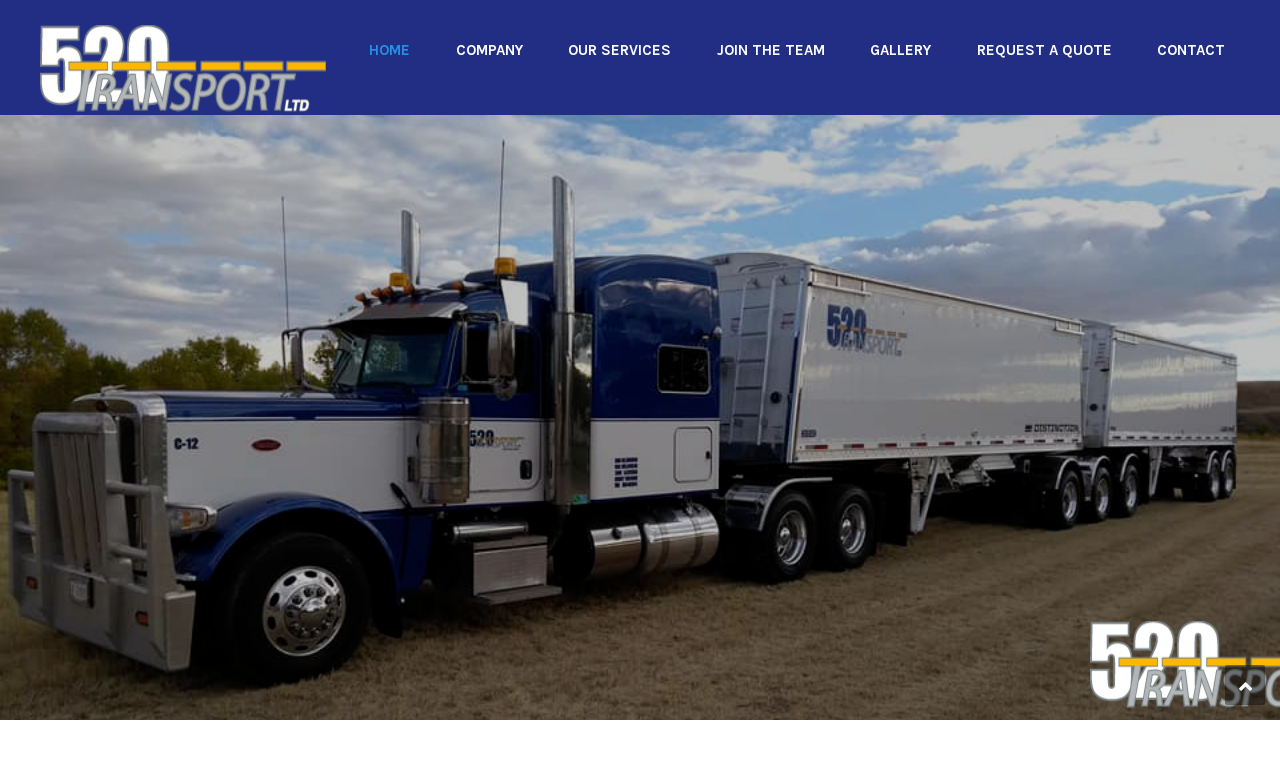

--- FILE ---
content_type: text/html; charset=UTF-8
request_url: https://www.520transport.com/
body_size: 15406
content:
<!DOCTYPE html>
<html lang="en-US">
<head>
<meta charset="UTF-8">
<meta name="viewport" content="width=device-width, initial-scale=1">
<link rel="profile" href="http://gmpg.org/xfn/11">
<link rel="pingback" href="https://www.520transport.com/xmlrpc.php">

<title>520transport &#8211; 520 Transport</title>
<meta name='robots' content='max-image-preview:large' />
<link rel='dns-prefetch' href='//fonts.googleapis.com' />
<link rel='dns-prefetch' href='//maxcdn.bootstrapcdn.com' />
<link rel="alternate" type="application/rss+xml" title="520transport &raquo; Feed" href="https://www.520transport.com/feed/" />
<link rel="alternate" type="application/rss+xml" title="520transport &raquo; Comments Feed" href="https://www.520transport.com/comments/feed/" />
<script type="text/javascript">
window._wpemojiSettings = {"baseUrl":"https:\/\/s.w.org\/images\/core\/emoji\/14.0.0\/72x72\/","ext":".png","svgUrl":"https:\/\/s.w.org\/images\/core\/emoji\/14.0.0\/svg\/","svgExt":".svg","source":{"concatemoji":"https:\/\/www.520transport.com\/wp-includes\/js\/wp-emoji-release.min.js?ver=6.2.8"}};
/*! This file is auto-generated */
!function(e,a,t){var n,r,o,i=a.createElement("canvas"),p=i.getContext&&i.getContext("2d");function s(e,t){p.clearRect(0,0,i.width,i.height),p.fillText(e,0,0);e=i.toDataURL();return p.clearRect(0,0,i.width,i.height),p.fillText(t,0,0),e===i.toDataURL()}function c(e){var t=a.createElement("script");t.src=e,t.defer=t.type="text/javascript",a.getElementsByTagName("head")[0].appendChild(t)}for(o=Array("flag","emoji"),t.supports={everything:!0,everythingExceptFlag:!0},r=0;r<o.length;r++)t.supports[o[r]]=function(e){if(p&&p.fillText)switch(p.textBaseline="top",p.font="600 32px Arial",e){case"flag":return s("\ud83c\udff3\ufe0f\u200d\u26a7\ufe0f","\ud83c\udff3\ufe0f\u200b\u26a7\ufe0f")?!1:!s("\ud83c\uddfa\ud83c\uddf3","\ud83c\uddfa\u200b\ud83c\uddf3")&&!s("\ud83c\udff4\udb40\udc67\udb40\udc62\udb40\udc65\udb40\udc6e\udb40\udc67\udb40\udc7f","\ud83c\udff4\u200b\udb40\udc67\u200b\udb40\udc62\u200b\udb40\udc65\u200b\udb40\udc6e\u200b\udb40\udc67\u200b\udb40\udc7f");case"emoji":return!s("\ud83e\udef1\ud83c\udffb\u200d\ud83e\udef2\ud83c\udfff","\ud83e\udef1\ud83c\udffb\u200b\ud83e\udef2\ud83c\udfff")}return!1}(o[r]),t.supports.everything=t.supports.everything&&t.supports[o[r]],"flag"!==o[r]&&(t.supports.everythingExceptFlag=t.supports.everythingExceptFlag&&t.supports[o[r]]);t.supports.everythingExceptFlag=t.supports.everythingExceptFlag&&!t.supports.flag,t.DOMReady=!1,t.readyCallback=function(){t.DOMReady=!0},t.supports.everything||(n=function(){t.readyCallback()},a.addEventListener?(a.addEventListener("DOMContentLoaded",n,!1),e.addEventListener("load",n,!1)):(e.attachEvent("onload",n),a.attachEvent("onreadystatechange",function(){"complete"===a.readyState&&t.readyCallback()})),(e=t.source||{}).concatemoji?c(e.concatemoji):e.wpemoji&&e.twemoji&&(c(e.twemoji),c(e.wpemoji)))}(window,document,window._wpemojiSettings);
</script>
<style type="text/css">
img.wp-smiley,
img.emoji {
	display: inline !important;
	border: none !important;
	box-shadow: none !important;
	height: 1em !important;
	width: 1em !important;
	margin: 0 0.07em !important;
	vertical-align: -0.1em !important;
	background: none !important;
	padding: 0 !important;
}
</style>
	<link rel='stylesheet' id='vc_extend_shortcode-css' href='https://www.520transport.com/wp-content/plugins/dhc/assets/css/shortcodes.css?ver=6.2.8' type='text/css' media='all' />
<link rel='stylesheet' id='vc_extend_style-css' href='https://www.520transport.com/wp-content/plugins/dhc/assets/css/shortcodes-3rd.css?ver=6.2.8' type='text/css' media='all' />
<link rel='stylesheet' id='bootstrap-css' href='https://www.520transport.com/wp-content/themes/dhc/css/bootstrap.css?ver=1' type='text/css' media='all' />
<link rel='stylesheet' id='wp-block-library-css' href='https://www.520transport.com/wp-includes/css/dist/block-library/style.min.css?ver=6.2.8' type='text/css' media='all' />
<link rel='stylesheet' id='classic-theme-styles-css' href='https://www.520transport.com/wp-includes/css/classic-themes.min.css?ver=6.2.8' type='text/css' media='all' />
<style id='global-styles-inline-css' type='text/css'>
body{--wp--preset--color--black: #000000;--wp--preset--color--cyan-bluish-gray: #abb8c3;--wp--preset--color--white: #ffffff;--wp--preset--color--pale-pink: #f78da7;--wp--preset--color--vivid-red: #cf2e2e;--wp--preset--color--luminous-vivid-orange: #ff6900;--wp--preset--color--luminous-vivid-amber: #fcb900;--wp--preset--color--light-green-cyan: #7bdcb5;--wp--preset--color--vivid-green-cyan: #00d084;--wp--preset--color--pale-cyan-blue: #8ed1fc;--wp--preset--color--vivid-cyan-blue: #0693e3;--wp--preset--color--vivid-purple: #9b51e0;--wp--preset--gradient--vivid-cyan-blue-to-vivid-purple: linear-gradient(135deg,rgba(6,147,227,1) 0%,rgb(155,81,224) 100%);--wp--preset--gradient--light-green-cyan-to-vivid-green-cyan: linear-gradient(135deg,rgb(122,220,180) 0%,rgb(0,208,130) 100%);--wp--preset--gradient--luminous-vivid-amber-to-luminous-vivid-orange: linear-gradient(135deg,rgba(252,185,0,1) 0%,rgba(255,105,0,1) 100%);--wp--preset--gradient--luminous-vivid-orange-to-vivid-red: linear-gradient(135deg,rgba(255,105,0,1) 0%,rgb(207,46,46) 100%);--wp--preset--gradient--very-light-gray-to-cyan-bluish-gray: linear-gradient(135deg,rgb(238,238,238) 0%,rgb(169,184,195) 100%);--wp--preset--gradient--cool-to-warm-spectrum: linear-gradient(135deg,rgb(74,234,220) 0%,rgb(151,120,209) 20%,rgb(207,42,186) 40%,rgb(238,44,130) 60%,rgb(251,105,98) 80%,rgb(254,248,76) 100%);--wp--preset--gradient--blush-light-purple: linear-gradient(135deg,rgb(255,206,236) 0%,rgb(152,150,240) 100%);--wp--preset--gradient--blush-bordeaux: linear-gradient(135deg,rgb(254,205,165) 0%,rgb(254,45,45) 50%,rgb(107,0,62) 100%);--wp--preset--gradient--luminous-dusk: linear-gradient(135deg,rgb(255,203,112) 0%,rgb(199,81,192) 50%,rgb(65,88,208) 100%);--wp--preset--gradient--pale-ocean: linear-gradient(135deg,rgb(255,245,203) 0%,rgb(182,227,212) 50%,rgb(51,167,181) 100%);--wp--preset--gradient--electric-grass: linear-gradient(135deg,rgb(202,248,128) 0%,rgb(113,206,126) 100%);--wp--preset--gradient--midnight: linear-gradient(135deg,rgb(2,3,129) 0%,rgb(40,116,252) 100%);--wp--preset--duotone--dark-grayscale: url('#wp-duotone-dark-grayscale');--wp--preset--duotone--grayscale: url('#wp-duotone-grayscale');--wp--preset--duotone--purple-yellow: url('#wp-duotone-purple-yellow');--wp--preset--duotone--blue-red: url('#wp-duotone-blue-red');--wp--preset--duotone--midnight: url('#wp-duotone-midnight');--wp--preset--duotone--magenta-yellow: url('#wp-duotone-magenta-yellow');--wp--preset--duotone--purple-green: url('#wp-duotone-purple-green');--wp--preset--duotone--blue-orange: url('#wp-duotone-blue-orange');--wp--preset--font-size--small: 13px;--wp--preset--font-size--medium: 20px;--wp--preset--font-size--large: 36px;--wp--preset--font-size--x-large: 42px;--wp--preset--spacing--20: 0.44rem;--wp--preset--spacing--30: 0.67rem;--wp--preset--spacing--40: 1rem;--wp--preset--spacing--50: 1.5rem;--wp--preset--spacing--60: 2.25rem;--wp--preset--spacing--70: 3.38rem;--wp--preset--spacing--80: 5.06rem;--wp--preset--shadow--natural: 6px 6px 9px rgba(0, 0, 0, 0.2);--wp--preset--shadow--deep: 12px 12px 50px rgba(0, 0, 0, 0.4);--wp--preset--shadow--sharp: 6px 6px 0px rgba(0, 0, 0, 0.2);--wp--preset--shadow--outlined: 6px 6px 0px -3px rgba(255, 255, 255, 1), 6px 6px rgba(0, 0, 0, 1);--wp--preset--shadow--crisp: 6px 6px 0px rgba(0, 0, 0, 1);}:where(.is-layout-flex){gap: 0.5em;}body .is-layout-flow > .alignleft{float: left;margin-inline-start: 0;margin-inline-end: 2em;}body .is-layout-flow > .alignright{float: right;margin-inline-start: 2em;margin-inline-end: 0;}body .is-layout-flow > .aligncenter{margin-left: auto !important;margin-right: auto !important;}body .is-layout-constrained > .alignleft{float: left;margin-inline-start: 0;margin-inline-end: 2em;}body .is-layout-constrained > .alignright{float: right;margin-inline-start: 2em;margin-inline-end: 0;}body .is-layout-constrained > .aligncenter{margin-left: auto !important;margin-right: auto !important;}body .is-layout-constrained > :where(:not(.alignleft):not(.alignright):not(.alignfull)){max-width: var(--wp--style--global--content-size);margin-left: auto !important;margin-right: auto !important;}body .is-layout-constrained > .alignwide{max-width: var(--wp--style--global--wide-size);}body .is-layout-flex{display: flex;}body .is-layout-flex{flex-wrap: wrap;align-items: center;}body .is-layout-flex > *{margin: 0;}:where(.wp-block-columns.is-layout-flex){gap: 2em;}.has-black-color{color: var(--wp--preset--color--black) !important;}.has-cyan-bluish-gray-color{color: var(--wp--preset--color--cyan-bluish-gray) !important;}.has-white-color{color: var(--wp--preset--color--white) !important;}.has-pale-pink-color{color: var(--wp--preset--color--pale-pink) !important;}.has-vivid-red-color{color: var(--wp--preset--color--vivid-red) !important;}.has-luminous-vivid-orange-color{color: var(--wp--preset--color--luminous-vivid-orange) !important;}.has-luminous-vivid-amber-color{color: var(--wp--preset--color--luminous-vivid-amber) !important;}.has-light-green-cyan-color{color: var(--wp--preset--color--light-green-cyan) !important;}.has-vivid-green-cyan-color{color: var(--wp--preset--color--vivid-green-cyan) !important;}.has-pale-cyan-blue-color{color: var(--wp--preset--color--pale-cyan-blue) !important;}.has-vivid-cyan-blue-color{color: var(--wp--preset--color--vivid-cyan-blue) !important;}.has-vivid-purple-color{color: var(--wp--preset--color--vivid-purple) !important;}.has-black-background-color{background-color: var(--wp--preset--color--black) !important;}.has-cyan-bluish-gray-background-color{background-color: var(--wp--preset--color--cyan-bluish-gray) !important;}.has-white-background-color{background-color: var(--wp--preset--color--white) !important;}.has-pale-pink-background-color{background-color: var(--wp--preset--color--pale-pink) !important;}.has-vivid-red-background-color{background-color: var(--wp--preset--color--vivid-red) !important;}.has-luminous-vivid-orange-background-color{background-color: var(--wp--preset--color--luminous-vivid-orange) !important;}.has-luminous-vivid-amber-background-color{background-color: var(--wp--preset--color--luminous-vivid-amber) !important;}.has-light-green-cyan-background-color{background-color: var(--wp--preset--color--light-green-cyan) !important;}.has-vivid-green-cyan-background-color{background-color: var(--wp--preset--color--vivid-green-cyan) !important;}.has-pale-cyan-blue-background-color{background-color: var(--wp--preset--color--pale-cyan-blue) !important;}.has-vivid-cyan-blue-background-color{background-color: var(--wp--preset--color--vivid-cyan-blue) !important;}.has-vivid-purple-background-color{background-color: var(--wp--preset--color--vivid-purple) !important;}.has-black-border-color{border-color: var(--wp--preset--color--black) !important;}.has-cyan-bluish-gray-border-color{border-color: var(--wp--preset--color--cyan-bluish-gray) !important;}.has-white-border-color{border-color: var(--wp--preset--color--white) !important;}.has-pale-pink-border-color{border-color: var(--wp--preset--color--pale-pink) !important;}.has-vivid-red-border-color{border-color: var(--wp--preset--color--vivid-red) !important;}.has-luminous-vivid-orange-border-color{border-color: var(--wp--preset--color--luminous-vivid-orange) !important;}.has-luminous-vivid-amber-border-color{border-color: var(--wp--preset--color--luminous-vivid-amber) !important;}.has-light-green-cyan-border-color{border-color: var(--wp--preset--color--light-green-cyan) !important;}.has-vivid-green-cyan-border-color{border-color: var(--wp--preset--color--vivid-green-cyan) !important;}.has-pale-cyan-blue-border-color{border-color: var(--wp--preset--color--pale-cyan-blue) !important;}.has-vivid-cyan-blue-border-color{border-color: var(--wp--preset--color--vivid-cyan-blue) !important;}.has-vivid-purple-border-color{border-color: var(--wp--preset--color--vivid-purple) !important;}.has-vivid-cyan-blue-to-vivid-purple-gradient-background{background: var(--wp--preset--gradient--vivid-cyan-blue-to-vivid-purple) !important;}.has-light-green-cyan-to-vivid-green-cyan-gradient-background{background: var(--wp--preset--gradient--light-green-cyan-to-vivid-green-cyan) !important;}.has-luminous-vivid-amber-to-luminous-vivid-orange-gradient-background{background: var(--wp--preset--gradient--luminous-vivid-amber-to-luminous-vivid-orange) !important;}.has-luminous-vivid-orange-to-vivid-red-gradient-background{background: var(--wp--preset--gradient--luminous-vivid-orange-to-vivid-red) !important;}.has-very-light-gray-to-cyan-bluish-gray-gradient-background{background: var(--wp--preset--gradient--very-light-gray-to-cyan-bluish-gray) !important;}.has-cool-to-warm-spectrum-gradient-background{background: var(--wp--preset--gradient--cool-to-warm-spectrum) !important;}.has-blush-light-purple-gradient-background{background: var(--wp--preset--gradient--blush-light-purple) !important;}.has-blush-bordeaux-gradient-background{background: var(--wp--preset--gradient--blush-bordeaux) !important;}.has-luminous-dusk-gradient-background{background: var(--wp--preset--gradient--luminous-dusk) !important;}.has-pale-ocean-gradient-background{background: var(--wp--preset--gradient--pale-ocean) !important;}.has-electric-grass-gradient-background{background: var(--wp--preset--gradient--electric-grass) !important;}.has-midnight-gradient-background{background: var(--wp--preset--gradient--midnight) !important;}.has-small-font-size{font-size: var(--wp--preset--font-size--small) !important;}.has-medium-font-size{font-size: var(--wp--preset--font-size--medium) !important;}.has-large-font-size{font-size: var(--wp--preset--font-size--large) !important;}.has-x-large-font-size{font-size: var(--wp--preset--font-size--x-large) !important;}
.wp-block-navigation a:where(:not(.wp-element-button)){color: inherit;}
:where(.wp-block-columns.is-layout-flex){gap: 2em;}
.wp-block-pullquote{font-size: 1.5em;line-height: 1.6;}
</style>
<link rel='stylesheet' id='contact-form-7-css' href='https://www.520transport.com/wp-content/plugins/contact-form-7/includes/css/styles.css?ver=5.7.6' type='text/css' media='all' />
<link rel='stylesheet' id='rs-plugin-settings-css' href='https://www.520transport.com/wp-content/plugins/revslider/public/assets/css/settings.css?ver=5.4.5.1' type='text/css' media='all' />
<style id='rs-plugin-settings-inline-css' type='text/css'>
#rs-demo-id {}
</style>
<link rel='stylesheet' id='dhc-theme-slug-fonts-css' href='https://fonts.googleapis.com/css?family=Karla%3A400%2C400i%2C700%2C700i400%7CKarla%3A400%2C400i%2C700%2C700i%2C700%7CKarla%3A700' type='text/css' media='all' />
<link rel='stylesheet' id='dhc-main-css' href='https://www.520transport.com/wp-content/themes/dhc/css/main.css?ver=6.2.8' type='text/css' media='all' />
<link rel='stylesheet' id='dhc-style-css' href='https://www.520transport.com/wp-content/themes/dhc/style.css?ver=6.2.8' type='text/css' media='all' />
<style id='dhc-style-inline-css' type='text/css'>
.page-title { background-image: url(https://520transport.com/wp-content/uploads/2018/03/520Logo-White.png)!important;;}
</style>
<link rel='stylesheet' id='font-fontawesome-css' href='https://www.520transport.com/wp-content/themes/dhc/css/font-awesome.css?ver=6.2.8' type='text/css' media='all' />
<link rel='stylesheet' id='font-ionicons-css' href='https://www.520transport.com/wp-content/themes/dhc/css/ionicons.min.css?ver=6.2.8' type='text/css' media='all' />
<link rel='stylesheet' id='style-flexslider-css' href='https://www.520transport.com/wp-content/themes/dhc/css/flexslider.css?ver=6.2.8' type='text/css' media='all' />
<!--[if lte IE 9]>
<link rel='stylesheet' id='ie9-css' href='https://www.520transport.com/wp-content/themes/dhc/css/ie.css?ver=6.2.8' type='text/css' media='all' />
<![endif]-->
<link rel='stylesheet' id='animate-css' href='https://www.520transport.com/wp-content/themes/dhc/css/animate.css?ver=6.2.8' type='text/css' media='all' />
<link rel='stylesheet' id='responsive-css' href='https://www.520transport.com/wp-content/themes/dhc/css/responsive.css?ver=6.2.8' type='text/css' media='all' />
<link rel='stylesheet' id='dhc-inline-css-css' href='https://www.520transport.com/wp-content/themes/dhc/css/inline-css.css?ver=6.2.8' type='text/css' media='all' />
<style id='dhc-inline-css-inline-css' type='text/css'>
body,button,input,select,textarea { font-family:Karla ; }
body,button,input,select,textarea { font-weight:400;}
body,button,input,select,textarea { font-style:normal; }
body,button,input,select,textarea { font-size:18px; }
body,button,input,select,textarea { line-height:27px ; }
h1,h2,h3,h5,h6 { font-family:Karla;}
h1,h2,h3,h4,h5,h6 { font-weight:700;}
h1,h2,h3,h4,h5,h6  { font-style:normal; }
#mainnav > ul > li > a { font-family:Karla;}
#mainnav > ul > li > a { font-weight:700;}
#mainnav > ul > li > a  { font-style:normal; }
#mainnav > ul > li > a { font-size:15px;}
#mainnav > ul > li > a { line-height:100px;}
h1 { font-size:32px; }
h2 { font-size:25px; }
h3 { font-size:22px; }
h4 { font-size:18px; }
h5 { font-size:15px; }
h6 { font-size:14px; }
.page-title .page-title-heading h1, .breadcrumbs .trail-end, .breadcrumbs span { color:#222; }
.breadcrumbs span a, .breadcrumbs a,.breadcrumbs span.sep { color:#2691e4; }
.page-title { Padding:1px 0; }
.iconbox .box-header .box-icon span,a:hover, a:focus,.portfolio-filter li a:hover, .portfolio-filter li.active a,.dhc-portfolio .item .category-post a,.color_theme,.widget ul li a:hover,.footer-widgets ul li a:hover,.footer a:hover,.dhc-top a:hover,.dhc-portfolio .portfolio-container.grid2 .title-post a:hover,.dhc-button.no-background, .dhc-button.blog-list-small,.show-search a i:hover,.widget.widget_categories ul li a:hover,.breadcrumbs span a:hover, .breadcrumbs a:hover,.comment-list-wrap .comment-reply-link,.portfolio-single .content-portfolio-detail h3,.portfolio-single .content-portfolio-detail ul li:before, .dhc-list-star li:before, .dhc-list li:before,.navigation.posts-navigation .nav-links li a .meta-nav,.testimonial-sliders.style3 .author-name a,ul.iconlist .list-title a:hover,#mainnav > ul > li.current-menu-item > a:after,.fl-iconbox.style-4 .box-button a,.fl-iconbox.style-4 .box-button a:after,.blog-shortcode article .dhc-button,.fl-counter.style-2 .icon-wrap span,.fl-iconbox.icon-left .icon-wrap,.fl-counter .icon-wrap span { color:#2691e4;}
 #Ellipse_7 circle,.testimonial-sliders .logo_svg path { fill:#2691e4;}
.info-top-right a.appoinment, .wrap-header-content a.appoinment,button, input[type=button], input[type=reset], input[type=submit],.go-top:hover,.portfolio-filter.filter-2 li a:hover, .portfolio-filter.filter-2 li.active a,.entry-footer .social-share-article ul li a:hover,.dhc-button,.featured-post.blog-slider .flex-prev, .featured-post.blog-slider .flex-next,mark, ins,#dhc-portfolio-carousel ul.flex-direction-nav li a, .flex-direction-nav li a,.navigation.posts-navigation .nav-links li a:after,.title_related_portfolio:after,.navigation.loadmore a:hover,.owl-theme .owl-controls .owl-nav [class*=owl-],.widget.widget_tag_cloud .tagcloud a,.btn-menu:before, .btn-menu:after, .btn-menu span,.dhc_counter.style2 .dhc_counter-icon .icon,.blog-list article .dhc-button,.dhc_imagebox.style-3:hover .imagebox-content a,.fl-iconbox.style-4 .icon-wrap,.title-section h1:after,.blog-shortcode article .dhc-button:hover,.text-box .btn-cons a,.fl-has-line:after,#mainnav > ul > li.current-menu-item > a:after,#mainnav > ul > li > a:after,.fl-iconbox.icon-left.circle .icon-wrap,.wpcf7-form .flat-form-quote button,.brank.office .office-icon,.sidebar .widget.widget_nav_menu ul li.current-menu-item:before, .sidebar .widget.widget_nav_menu ul li.current-menu-item:hover::before,ul.dhc-list-star li:before,.sidebar .widget.widget_nav_menu ul li:hover,.flat-list-year ul li div:after,.dhc_imagebox.style2 .imagebox-title:before,.blog-post .dhc-button,.navigation.paging-navigation a:hover, .navigation.paging-navigation .current, .page-links a:hover, .page-links a:focus, .page-links > span { background-color:#2691e4; }
.dhc_btnslider:not(:hover) {
			background-color:#2691e4!important;
		}
.loading-effect-2 > span, .loading-effect-2 > span:before, .loading-effect-2 > span:after,textarea:focus, input[type=text]:focus, input[type=password]:focus, input[type=datetime]:focus, input[type=datetime-local]:focus, input[type=date]:focus, input[type=month]:focus, input[type=time]:focus, input[type=week]:focus, input[type=number]:focus, input[type=email]:focus, input[type=url]:focus, input[type=search]:focus, input[type=tel]:focus, input[type=color]:focus,select:focus,.owl-theme .owl-dots .owl-dot.active span, .owl-theme .owl-dots .owl-dot:hover span,.navigation.loadmore a:hover,.dhc_imagebox.style-3:hover .imagebox-content a,.blog-shortcode article .dhc-button,.navigation.paging-navigation a:hover, .navigation.paging-navigation .current, .page-links a:hover, .page-links a:focus, .page-links > span { border-color:#2691e4}
 {
			border-color:#2691e4!important;
		}
 {
			color: #fff !important;
		}
 {
		background-color: #2e363a !important;
	}
.navigation.paging-navigation:not(.loadmore) a:hover, .navigation.paging-navigation:not(.loadmore) .current, .page-links a:hover, .page-links a:focus, .page-links > span { border-color:}
.dhc-top { background-color:#222e84 ; } 
.dhc-top,.info-top-right,.dhc-top a { color:#ffffff ;} 
.nav.header-style2, .header.header-style1,.header.header-style3 { background:#222e84 }
#mainnav > ul > li > a { color:#ffffff;}
#mainnav > ul > li > a:hover,#mainnav > ul > li.current-menu-item > a { color:#848484 !important;}
#mainnav ul.sub-menu > li > a { color:#fff!important;}
#mainnav ul.sub-menu { background-color:#1d2738;}
#mainnav ul.sub-menu > li > a:hover { background-color:#2691e4!important;}
#mainnav ul.sub-menu > li { border-color:#2d374a!important;}
.footer { background-color:#2a3582;}
.footer a, .footer, .dhc-before-footer .custom-info > div,.footer-widgets ul li a,.footer-widgets .company-description p { color:#cecece;}
.bottom { background-color:#222e84;}
.bottom .copyright p,.bottom #menu-bottom li a { color:#cecece;}
.white #Financial_Occult text,.white #F__x26__O tspan {
						fill: #fff;
					}
</style>
<link rel='stylesheet' id='cff-css' href='https://www.520transport.com/wp-content/plugins/custom-facebook-feed/assets/css/cff-style.min.css?ver=4.1.8' type='text/css' media='all' />
<link rel='stylesheet' id='sb-font-awesome-css' href='https://maxcdn.bootstrapcdn.com/font-awesome/4.7.0/css/font-awesome.min.css?ver=6.2.8' type='text/css' media='all' />
<link rel='stylesheet' id='js_composer_front-css' href='https://www.520transport.com/wp-content/plugins/js_composer/assets/css/js_composer.min.css?ver=5.2.1' type='text/css' media='all' />
<link rel='stylesheet' id='js_composer_custom_css-css' href='//www.520transport.com/wp-content/uploads/js_composer/custom.css?ver=5.2.1' type='text/css' media='all' />
<script type='text/javascript' src='https://www.520transport.com/wp-includes/js/jquery/jquery.min.js?ver=3.6.4' id='jquery-core-js'></script>
<script type='text/javascript' src='https://www.520transport.com/wp-includes/js/jquery/jquery-migrate.min.js?ver=3.4.0' id='jquery-migrate-js'></script>
<script type='text/javascript' src='https://www.520transport.com/wp-content/plugins/dhc/includes/portfolio//lib/js/isotope.min.js?ver=1' id='dhc-isotope-js'></script>
<script type='text/javascript' src='https://www.520transport.com/wp-content/plugins/dhc/includes/portfolio//lib/js/imagesloaded.min.js?ver=1' id='dhc-imagesloaded-js'></script>
<script type='text/javascript' src='https://www.520transport.com/wp-content/plugins/revslider/public/assets/js/jquery.themepunch.tools.min.js?ver=5.4.5.1' id='tp-tools-js'></script>
<script type='text/javascript' src='https://www.520transport.com/wp-content/plugins/revslider/public/assets/js/jquery.themepunch.revolution.min.js?ver=5.4.5.1' id='revmin-js'></script>
<link rel="EditURI" type="application/rsd+xml" title="RSD" href="https://www.520transport.com/xmlrpc.php?rsd" />
<link rel="wlwmanifest" type="application/wlwmanifest+xml" href="https://www.520transport.com/wp-includes/wlwmanifest.xml" />
<link rel="canonical" href="https://www.520transport.com/" />
<link rel='shortlink' href='https://www.520transport.com/' />
<link rel="alternate" type="application/json+oembed" href="https://www.520transport.com/wp-json/oembed/1.0/embed?url=https%3A%2F%2Fwww.520transport.com%2F" />
<link rel="alternate" type="text/xml+oembed" href="https://www.520transport.com/wp-json/oembed/1.0/embed?url=https%3A%2F%2Fwww.520transport.com%2F&#038;format=xml" />
<meta name="generator" content="Powered by Visual Composer - drag and drop page builder for WordPress."/>
<!--[if lte IE 9]><link rel="stylesheet" type="text/css" href="https://www.520transport.com/wp-content/plugins/js_composer/assets/css/vc_lte_ie9.min.css" media="screen"><![endif]--><meta name="generator" content="Powered by Slider Revolution 5.4.5.1 - responsive, Mobile-Friendly Slider Plugin for WordPress with comfortable drag and drop interface." />
<link rel="icon" href="https://www.520transport.com/wp-content/uploads/2017/06/cropped-21-32x32.png" sizes="32x32" />
<link rel="icon" href="https://www.520transport.com/wp-content/uploads/2017/06/cropped-21-192x192.png" sizes="192x192" />
<link rel="apple-touch-icon" href="https://www.520transport.com/wp-content/uploads/2017/06/cropped-21-180x180.png" />
<meta name="msapplication-TileImage" content="https://www.520transport.com/wp-content/uploads/2017/06/cropped-21-270x270.png" />
<script type="text/javascript">function setREVStartSize(e){
				try{ var i=jQuery(window).width(),t=9999,r=0,n=0,l=0,f=0,s=0,h=0;					
					if(e.responsiveLevels&&(jQuery.each(e.responsiveLevels,function(e,f){f>i&&(t=r=f,l=e),i>f&&f>r&&(r=f,n=e)}),t>r&&(l=n)),f=e.gridheight[l]||e.gridheight[0]||e.gridheight,s=e.gridwidth[l]||e.gridwidth[0]||e.gridwidth,h=i/s,h=h>1?1:h,f=Math.round(h*f),"fullscreen"==e.sliderLayout){var u=(e.c.width(),jQuery(window).height());if(void 0!=e.fullScreenOffsetContainer){var c=e.fullScreenOffsetContainer.split(",");if (c) jQuery.each(c,function(e,i){u=jQuery(i).length>0?u-jQuery(i).outerHeight(!0):u}),e.fullScreenOffset.split("%").length>1&&void 0!=e.fullScreenOffset&&e.fullScreenOffset.length>0?u-=jQuery(window).height()*parseInt(e.fullScreenOffset,0)/100:void 0!=e.fullScreenOffset&&e.fullScreenOffset.length>0&&(u-=parseInt(e.fullScreenOffset,0))}f=u}else void 0!=e.minHeight&&f<e.minHeight&&(f=e.minHeight);e.c.closest(".rev_slider_wrapper").css({height:f})					
				}catch(d){console.log("Failure at Presize of Slider:"+d)}
			};</script>
<style type="text/css" data-type="vc_shortcodes-custom-css">.vc_custom_1497772667549{padding-top: 80px !important;padding-bottom: 80px !important;}.vc_custom_1503596071832{background-color: #ffffff !important;border-radius: 4px !important;}</style><noscript><style type="text/css"> .wpb_animate_when_almost_visible { opacity: 1; }</style></noscript></head>

<body class="home page-template page-template-tpl page-template-front-page page-template-tplfront-page-php page page-id-549 page-child parent-pageid-19 header_sticky blog-list two-columns wide sidebar-left wpb-js-composer js-comp-ver-5.2.1 vc_responsive">

<div class="dhc-boxed">
	<!-- Preloader -->
	<!--<div class="preloader"> -->
		<!--<div class="clear-loading loading-effect-2">-->
		<!--	<span></span>-->
		<!--</div>-->
	<!--</div>-->
	<!-- Hero Slider 1 -->	
	<div class="dhc_header_wrap header-style1" data-header_style="header-style1"><!-- Header -->
<header id="header" class="header header-style1" >
    <div class="container nav">
        <div class="row">
            <div class="col-md-12 ">
                <div class="header-wrap clearfix">
                        <div id="logo" class="logo" style="margin-top: 25px;">                  
        <a href="https://www.520transport.com/" title="520transport">
            <img class="site-logo" src="https://www.520transport.com/wp-content/uploads/2019/11/520Logo-White_1_286x90.png" alt="520transport" height="90" data-retina="" />
        </a>
    </div>



                                        <div class="nav-wrap">
    <div class="btn-menu">
        <span></span>
    </div><!-- //mobile menu button -->
               
    <nav id="mainnav" class="mainnav" role="navigation">
        <ul id="menu-primary" class="menu"><li id="menu-item-14" class="home menu-item menu-item-type-custom menu-item-object-custom menu-item-14"><a href="http://520transport.com">Home</a></li>
<li id="menu-item-357" class="menu-item menu-item-type-custom menu-item-object-custom menu-item-has-children menu-item-357"><a href="#">Company</a>
<ul class="sub-menu">
	<li id="menu-item-318" class="menu-item menu-item-type-post_type menu-item-object-page menu-item-318"><a href="https://www.520transport.com/about/">About Us</a></li>
	<li id="menu-item-426" class="menu-item menu-item-type-post_type menu-item-object-page menu-item-426"><a href="https://www.520transport.com/about/our-team/">Our Team</a></li>
	<li id="menu-item-1049" class="menu-item menu-item-type-custom menu-item-object-custom menu-item-1049"><a href="http://safer.fmcsa.dot.gov/query.asp?searchtype=ANY&#038;query_type=queryCarrierSnapshot&#038;query_param=USDOT&#038;query_string=1604690">Security Rating</a></li>
</ul>
</li>
<li id="menu-item-320" class="menu-item menu-item-type-post_type menu-item-object-page menu-item-320"><a href="https://www.520transport.com/services/">Our Services</a></li>
<li id="menu-item-529" class="menu-item menu-item-type-post_type menu-item-object-page menu-item-529"><a href="https://www.520transport.com/join-the-team/">Join The Team</a></li>
<li id="menu-item-993" class="menu-item menu-item-type-post_type menu-item-object-page menu-item-993"><a href="https://www.520transport.com/gallery/">Gallery</a></li>
<li id="menu-item-1007" class="menu-item menu-item-type-post_type menu-item-object-page menu-item-1007"><a href="https://www.520transport.com/quote/">Request a Quote</a></li>
<li id="menu-item-319" class="menu-item menu-item-type-post_type menu-item-object-page menu-item-319"><a href="https://www.520transport.com/contact/">Contact</a></li>
</ul>    </nav><!-- #site-navigation -->  
</div><!-- /.nav-wrap -->               

                              
                </div><!-- /.header-wrap -->
                <div class="submenu top-search widget_search">
                    <form role="search" method="get" class="search-form" action="https://www.520transport.com/">
				<label>
					<span class="screen-reader-text">Search for:</span>
					<input type="search" class="search-field" placeholder="Search &hellip;" value="" name="s" />
				</label>
				<input type="submit" class="search-submit" value="Search" />
			</form>                </div> 
            </div><!-- /.col-md-12 -->
        </div><!-- /.row -->
    </div><!-- /.container -->    
</header><!-- /.header -->

</div>

        



	<!-- Page Title -->
		
	<div id="content" class="page-wrap sidebar-left">
		<div class="container content-wrapper">
			<div class="row">
<div class="col-md-12">
	<div id="primary" class="content-area-front-page">
		<main id="main" class="site-main" role="main">

			<div class="entry-content">
									<div data-vc-full-width="true" data-vc-full-width-init="false" data-vc-stretch-content="true" class="vc_row wpb_row vc_row-fluid vc_row-no-padding"><div class="wpb_column vc_column_container vc_col-sm-12"><div class="vc_column-inner "><div class="wpb_wrapper"><div class="wpb_revslider_element wpb_content_element"><link href="https://fonts.googleapis.com/css?family=Poppins:700" rel="stylesheet" property="stylesheet" type="text/css" media="all">
<div id="rev_slider_1_1_wrapper" class="rev_slider_wrapper fullwidthbanner-container" data-source="gallery" style="margin:0px auto;background:transparent;padding:0px;margin-top:0px;margin-bottom:0px;">
<!-- START REVOLUTION SLIDER 5.4.5.1 auto mode -->
	<div id="rev_slider_1_1" class="rev_slider fullwidthabanner" style="display:none;" data-version="5.4.5.1">
<ul>	<!-- SLIDE  -->
	<li data-index="rs-1" data-transition="fade" data-slotamount="default" data-hideafterloop="0" data-hideslideonmobile="off"  data-easein="default" data-easeout="default" data-masterspeed="300"  data-thumb="https://www.520transport.com/wp-content/uploads/2017/11/new-hopper-trailer-100x50.png"  data-rotate="0"  data-saveperformance="off"  data-title="Slide" data-param1="" data-param2="" data-param3="" data-param4="" data-param5="" data-param6="" data-param7="" data-param8="" data-param9="" data-param10="" data-description="">
		<!-- MAIN IMAGE -->
		<img src="https://www.520transport.com/wp-content/uploads/2017/11/new-hopper-trailer.png"  alt="" title="new hopper trailer"  width="960" height="540" data-bgposition="center center" data-bgfit="cover" data-bgrepeat="no-repeat" class="rev-slidebg" data-no-retina>
		<!-- LAYERS -->

		<!-- LAYER NR. 1 -->
		<div class="tp-caption     rev_group" 
			 id="slide-1-layer-10" 
			 data-x="984" 
			 data-y="552" 
						data-width="['32']"
			data-height="['198']"
 
			data-type="group" 
			data-responsive_offset="on" 

			data-frames='[{"delay":10,"speed":300,"frame":"0","from":"opacity:0;","to":"o:1;","ease":"Power3.easeInOut"},{"delay":"wait","speed":300,"frame":"999","to":"opacity:0;","ease":"Power3.easeInOut"}]'
			data-margintop="[0,0,0,0]"
			data-marginright="[0,0,0,0]"
			data-marginbottom="[0,0,0,0]"
			data-marginleft="[0,0,0,0]"
			data-textAlign="['inherit','inherit','inherit','inherit']"
			data-paddingtop="[0,0,0,0]"
			data-paddingright="[0,0,0,0]"
			data-paddingbottom="[0,0,0,0]"
			data-paddingleft="[0,0,0,0]"

			style="z-index: 5; min-width: 32px; max-width: 32px; max-width: 198px; max-width: 198px; white-space: nowrap; font-size: 20px; line-height: 22px; font-weight: 400; color: #ffffff; letter-spacing: 0px;">
		<!-- LAYER NR. 2 -->
		<div class="tp-caption button-slide rev-btn  tp-resizeme" 
			 id="slide-1-layer-3" 
			 data-x="47" 
			 data-y="75" 
						data-width="['154']"
			data-height="['50']"
 
			data-type="button" 
			data-actions='[{"event":"click","action":"simplelink","target":"_self","url":"http:\/\/520transport.com\/about\/","delay":""}]'
			data-responsive_offset="on" 

			data-frames='[{"delay":"+1490","speed":890,"frame":"0","from":"x:-50px;opacity:0;","to":"o:1;","ease":"Power3.easeInOut"},{"delay":"wait","speed":310,"frame":"999","to":"opacity:0;","ease":"nothing"},{"frame":"hover","speed":"0","ease":"Linear.easeNone","to":"o:1;rX:0;rY:0;rZ:0;z:0;","style":"c:rgba(255,255,255,1);bg:rgb(24,54,74);bs:solid;bw:0 0 0 0;"}]'
			data-margintop="[0,0,0,0]"
			data-marginright="[0,0,0,0]"
			data-marginbottom="[0,0,0,0]"
			data-marginleft="[0,0,0,0]"
			data-textAlign="['left','left','left','left']"
			data-paddingtop="[14,14,14,14]"
			data-paddingright="[26,26,26,26]"
			data-paddingbottom="[14,14,14,14]"
			data-paddingleft="[26,26,26,26]"

			style="z-index: 6; min-width: 154px; max-width: 154px; max-width: 50px; max-width: 50px; white-space: nowrap; color: rgba(255,255,255,1); letter-spacing: px;background-color:rgb(38,145,228);border-color:rgba(0,0,0,1);border-width:0px 0px 0px 0px;outline:none;box-shadow:none;box-sizing:border-box;-moz-box-sizing:border-box;-webkit-box-sizing:border-box;cursor:pointer;">Our Company </div>

		<!-- LAYER NR. 3 -->
		<div class="tp-caption button-slide-color rev-btn  tp-resizeme" 
			 id="slide-1-layer-4" 
			 data-x="224" 
			 data-y="75" 
						data-width="['auto']"
			data-height="['auto']"
 
			data-type="button" 
			data-actions='[{"event":"click","action":"simplelink","target":"_self","url":"http:\/\/520transport.com\/quote\/","delay":""}]'
			data-responsive_offset="on" 

			data-frames='[{"delay":"+1490","speed":890,"frame":"0","from":"x:50px;opacity:0;","to":"o:1;","ease":"Power3.easeInOut"},{"delay":"wait","speed":310,"frame":"999","to":"opacity:0;","ease":"nothing"},{"frame":"hover","speed":"0","ease":"Linear.easeNone","to":"o:1;rX:0;rY:0;rZ:0;z:0;","style":"c:rgba(255,252,252,1);bg:rgb(38,145,228);bs:solid;bw:0 0 0 0;"}]'
			data-margintop="[0,0,0,0]"
			data-marginright="[0,0,0,0]"
			data-marginbottom="[0,0,0,0]"
			data-marginleft="[0,0,0,0]"
			data-textAlign="['left','left','left','left']"
			data-paddingtop="[15,15,15,15]"
			data-paddingright="[30,30,30,30]"
			data-paddingbottom="[15,15,15,15]"
			data-paddingleft="[30,30,30,30]"

			style="z-index: 7; white-space: nowrap; color: rgba(255,255,255,1); letter-spacing: px;background-color:rgb(24,54,74);border-color:rgba(0,0,0,1);border-width:0px 0px 0px 0px;outline:none;box-shadow:none;box-sizing:border-box;-moz-box-sizing:border-box;-webkit-box-sizing:border-box;cursor:pointer;">Request A Quote </div>
		</div>

		<!-- LAYER NR. 4 -->
		<div class="tp-caption   tp-resizeme" 
			 id="slide-1-layer-12" 
			 data-x="1035" 
			 data-y="506" 
						data-width="['none','none','none','none']"
			data-height="['none','none','none','none']"
 
			data-type="image" 
			data-responsive_offset="on" 

			data-frames='[{"delay":0,"speed":300,"frame":"0","from":"opacity:0;","to":"o:1;","ease":"Power3.easeInOut"},{"delay":"wait","speed":300,"frame":"999","to":"opacity:0;","ease":"Power3.easeInOut"}]'
			data-textAlign="['inherit','inherit','inherit','inherit']"
			data-paddingtop="[0,0,0,0]"
			data-paddingright="[0,0,0,0]"
			data-paddingbottom="[0,0,0,0]"
			data-paddingleft="[0,0,0,0]"

			style="z-index: 8;"><img src="https://www.520transport.com/wp-content/uploads/2019/11/520Logo-White_1_286x90.png" alt="" data-ww="286px" data-hh="90px" width="286" height="90" data-no-retina> </div>
	</li>
	<!-- SLIDE  -->
	<li data-index="rs-2" data-transition="fade" data-slotamount="default" data-hideafterloop="0" data-hideslideonmobile="off"  data-easein="default" data-easeout="default" data-masterspeed="300"  data-thumb="https://www.520transport.com/wp-content/uploads/2017/11/trucks2-100x50.png"  data-rotate="0"  data-saveperformance="off"  data-title="Slide" data-param1="" data-param2="" data-param3="" data-param4="" data-param5="" data-param6="" data-param7="" data-param8="" data-param9="" data-param10="" data-description="">
		<!-- MAIN IMAGE -->
		<img src="https://www.520transport.com/wp-content/uploads/2017/11/trucks2.png"  alt="" title="trucks2"  width="960" height="539" data-bgposition="center center" data-bgfit="cover" data-bgrepeat="no-repeat" class="rev-slidebg" data-no-retina>
		<!-- LAYERS -->

		<!-- LAYER NR. 5 -->
		<div class="tp-caption button-slide rev-btn  tp-resizeme" 
			 id="slide-2-layer-3" 
			 data-x="1031" 
			 data-y="614" 
						data-width="['auto']"
			data-height="['auto']"
 
			data-type="button" 
			data-actions='[{"event":"click","action":"simplelink","target":"_self","url":"http:\/\/520transport.com\/services\/","delay":""}]'
			data-responsive_offset="on" 

			data-frames='[{"delay":1500,"speed":890,"frame":"0","from":"x:-50px;opacity:0;","to":"o:1;","ease":"Power3.easeInOut"},{"delay":"wait","speed":310,"frame":"999","to":"opacity:0;","ease":"nothing"},{"frame":"hover","speed":"0","ease":"Linear.easeNone","to":"o:1;rX:0;rY:0;rZ:0;z:0;","style":"c:rgba(255,255,255,1);bg:rgb(24,54,74);bs:solid;bw:0 0 0 0;"}]'
			data-textAlign="['left','left','left','left']"
			data-paddingtop="[14,14,14,14]"
			data-paddingright="[26,26,26,26]"
			data-paddingbottom="[14,14,14,14]"
			data-paddingleft="[26,26,26,26]"

			style="z-index: 5; white-space: nowrap; color: rgba(255,255,255,1); letter-spacing: px;background-color:rgb(38,145,228);border-color:rgba(0,0,0,1);border-width:0px 0px 0px 0px;outline:none;box-shadow:none;box-sizing:border-box;-moz-box-sizing:border-box;-webkit-box-sizing:border-box;cursor:pointer;">Find Services </div>

		<!-- LAYER NR. 6 -->
		<div class="tp-caption button-slide rev-btn  tp-resizeme" 
			 id="slide-2-layer-7" 
			 data-x="1202" 
			 data-y="614" 
						data-width="['auto']"
			data-height="['auto']"
 
			data-type="button" 
			data-actions='[{"event":"click","action":"simplelink","target":"_self","url":"http:\/\/520transport.com\/contact\/","delay":""}]'
			data-responsive_offset="on" 

			data-frames='[{"delay":1500,"speed":890,"frame":"0","from":"x:-50px;opacity:0;","to":"o:1;","ease":"Power3.easeInOut"},{"delay":"wait","speed":310,"frame":"999","to":"opacity:0;","ease":"nothing"},{"frame":"hover","speed":"0","ease":"Linear.easeNone","to":"o:1;rX:0;rY:0;rZ:0;z:0;","style":"c:rgba(255,255,255,1);bg:rgb(38,145,228);bs:solid;bw:0 0 0 0;"}]'
			data-textAlign="['left','left','left','left']"
			data-paddingtop="[14,14,14,14]"
			data-paddingright="[26,26,26,26]"
			data-paddingbottom="[14,14,14,14]"
			data-paddingleft="[26,26,26,26]"

			style="z-index: 6; white-space: nowrap; color: rgba(255,255,255,1); letter-spacing: px;background-color:rgb(24,54,74);border-color:rgba(0,0,0,1);border-width:0px 0px 0px 0px;outline:none;box-shadow:none;box-sizing:border-box;-moz-box-sizing:border-box;-webkit-box-sizing:border-box;cursor:pointer;">Get in Touch </div>

		<!-- LAYER NR. 7 -->
		<div class="tp-caption   tp-resizeme" 
			 id="slide-2-layer-9" 
			 data-x="1035" 
			 data-y="506" 
						data-width="['none','none','none','none']"
			data-height="['none','none','none','none']"
 
			data-type="image" 
			data-responsive_offset="on" 

			data-frames='[{"delay":0,"speed":300,"frame":"0","from":"opacity:0;","to":"o:1;","ease":"Power3.easeInOut"},{"delay":"wait","speed":300,"frame":"999","to":"opacity:0;","ease":"Power3.easeInOut"}]'
			data-textAlign="['inherit','inherit','inherit','inherit']"
			data-paddingtop="[0,0,0,0]"
			data-paddingright="[0,0,0,0]"
			data-paddingbottom="[0,0,0,0]"
			data-paddingleft="[0,0,0,0]"

			style="z-index: 7;"><img src="https://www.520transport.com/wp-content/uploads/2019/11/520Logo-White_1_286x90.png" alt="" data-ww="286px" data-hh="90px" width="286" height="90" data-no-retina> </div>
	</li>
	<!-- SLIDE  -->
	<li data-index="rs-6" data-transition="fade" data-slotamount="default" data-hideafterloop="0" data-hideslideonmobile="off"  data-easein="default" data-easeout="default" data-masterspeed="300"  data-thumb="https://www.520transport.com/wp-content/uploads/2019/11/blurry-100x50.jpg"  data-rotate="0"  data-saveperformance="off"  data-title="Slide" data-param1="" data-param2="" data-param3="" data-param4="" data-param5="" data-param6="" data-param7="" data-param8="" data-param9="" data-param10="" data-description="">
		<!-- MAIN IMAGE -->
		<img src="https://www.520transport.com/wp-content/uploads/2019/11/blurry.jpg"  alt="" title="blurry"  width="960" height="720" data-bgposition="center center" data-bgfit="cover" data-bgrepeat="no-repeat" class="rev-slidebg" data-no-retina>
		<!-- LAYERS -->

		<!-- LAYER NR. 8 -->
		<div class="tp-caption     rev_group" 
			 id="slide-6-layer-10" 
			 data-x="984" 
			 data-y="553" 
						data-width="['32']"
			data-height="['198']"
 
			data-type="group" 
			data-responsive_offset="on" 

			data-frames='[{"delay":10,"speed":300,"frame":"0","from":"opacity:0;","to":"o:1;","ease":"Power3.easeInOut"},{"delay":"wait","speed":300,"frame":"999","to":"opacity:0;","ease":"Power3.easeInOut"}]'
			data-margintop="[0,0,0,0]"
			data-marginright="[0,0,0,0]"
			data-marginbottom="[0,0,0,0]"
			data-marginleft="[0,0,0,0]"
			data-textAlign="['inherit','inherit','inherit','inherit']"
			data-paddingtop="[0,0,0,0]"
			data-paddingright="[0,0,0,0]"
			data-paddingbottom="[0,0,0,0]"
			data-paddingleft="[0,0,0,0]"

			style="z-index: 5; min-width: 32px; max-width: 32px; max-width: 198px; max-width: 198px; white-space: nowrap; font-size: 20px; line-height: 22px; font-weight: 400; color: #ffffff; letter-spacing: 0px;">
		<!-- LAYER NR. 9 -->
		<div class="tp-caption button-slide rev-btn  tp-resizeme" 
			 id="slide-6-layer-3" 
			 data-x="47" 
			 data-y="75" 
						data-width="['154']"
			data-height="['50']"
 
			data-type="button" 
			data-actions='[{"event":"click","action":"simplelink","target":"_self","url":"http:\/\/520transport.com\/about\/","delay":""}]'
			data-responsive_offset="on" 

			data-frames='[{"delay":"+1490","speed":890,"frame":"0","from":"x:-50px;opacity:0;","to":"o:1;","ease":"Power3.easeInOut"},{"delay":"wait","speed":310,"frame":"999","to":"opacity:0;","ease":"nothing"},{"frame":"hover","speed":"0","ease":"Linear.easeNone","to":"o:1;rX:0;rY:0;rZ:0;z:0;","style":"c:rgba(255,255,255,1);bg:rgb(24,54,74);bs:solid;bw:0 0 0 0;"}]'
			data-margintop="[0,0,0,0]"
			data-marginright="[0,0,0,0]"
			data-marginbottom="[0,0,0,0]"
			data-marginleft="[0,0,0,0]"
			data-textAlign="['left','left','left','left']"
			data-paddingtop="[14,14,14,14]"
			data-paddingright="[26,26,26,26]"
			data-paddingbottom="[14,14,14,14]"
			data-paddingleft="[26,26,26,26]"

			style="z-index: 6; min-width: 154px; max-width: 154px; max-width: 50px; max-width: 50px; white-space: nowrap; color: rgba(255,255,255,1); letter-spacing: px;background-color:rgb(38,145,228);border-color:rgba(0,0,0,1);border-width:0px 0px 0px 0px;outline:none;box-shadow:none;box-sizing:border-box;-moz-box-sizing:border-box;-webkit-box-sizing:border-box;cursor:pointer;">Our Company </div>

		<!-- LAYER NR. 10 -->
		<div class="tp-caption button-slide-color rev-btn  tp-resizeme" 
			 id="slide-6-layer-4" 
			 data-x="224" 
			 data-y="75" 
						data-width="['auto']"
			data-height="['auto']"
 
			data-type="button" 
			data-actions='[{"event":"click","action":"simplelink","target":"_self","url":"http:\/\/520transport.com\/quote\/","delay":""}]'
			data-responsive_offset="on" 

			data-frames='[{"delay":"+1490","speed":890,"frame":"0","from":"x:50px;opacity:0;","to":"o:1;","ease":"Power3.easeInOut"},{"delay":"wait","speed":310,"frame":"999","to":"opacity:0;","ease":"nothing"},{"frame":"hover","speed":"0","ease":"Linear.easeNone","to":"o:1;rX:0;rY:0;rZ:0;z:0;","style":"c:rgba(255,252,252,1);bg:rgb(38,145,228);bs:solid;bw:0 0 0 0;"}]'
			data-margintop="[0,0,0,0]"
			data-marginright="[0,0,0,0]"
			data-marginbottom="[0,0,0,0]"
			data-marginleft="[0,0,0,0]"
			data-textAlign="['left','left','left','left']"
			data-paddingtop="[15,15,15,15]"
			data-paddingright="[30,30,30,30]"
			data-paddingbottom="[15,15,15,15]"
			data-paddingleft="[30,30,30,30]"

			style="z-index: 7; white-space: nowrap; color: rgba(255,255,255,1); letter-spacing: px;background-color:rgb(24,54,74);border-color:rgba(0,0,0,1);border-width:0px 0px 0px 0px;outline:none;box-shadow:none;box-sizing:border-box;-moz-box-sizing:border-box;-webkit-box-sizing:border-box;cursor:pointer;">Request A Quote </div>
		</div>

		<!-- LAYER NR. 11 -->
		<div class="tp-caption   tp-resizeme" 
			 id="slide-6-layer-12" 
			 data-x="1035" 
			 data-y="506" 
						data-width="['none','none','none','none']"
			data-height="['none','none','none','none']"
 
			data-type="image" 
			data-responsive_offset="on" 

			data-frames='[{"delay":0,"speed":300,"frame":"0","from":"opacity:0;","to":"o:1;","ease":"Power3.easeInOut"},{"delay":"wait","speed":300,"frame":"999","to":"opacity:0;","ease":"Power3.easeInOut"}]'
			data-textAlign="['inherit','inherit','inherit','inherit']"
			data-paddingtop="[0,0,0,0]"
			data-paddingright="[0,0,0,0]"
			data-paddingbottom="[0,0,0,0]"
			data-paddingleft="[0,0,0,0]"

			style="z-index: 8;"><img src="https://www.520transport.com/wp-content/uploads/2019/11/520Logo-White_1_286x90.png" alt="" data-ww="286px" data-hh="90px" width="286" height="90" data-no-retina> </div>
	</li>
	<!-- SLIDE  -->
	<li data-index="rs-8" data-transition="fade" data-slotamount="default" data-hideafterloop="0" data-hideslideonmobile="off"  data-easein="default" data-easeout="default" data-masterspeed="300"  data-thumb="https://www.520transport.com/wp-content/uploads/2018/03/20170725_075411-1-1-100x50.jpg"  data-rotate="0"  data-saveperformance="off"  data-title="Slide" data-param1="" data-param2="" data-param3="" data-param4="" data-param5="" data-param6="" data-param7="" data-param8="" data-param9="" data-param10="" data-description="">
		<!-- MAIN IMAGE -->
		<img src="https://www.520transport.com/wp-content/uploads/2018/03/20170725_075411-1-1.jpg"  alt="" title="20170725_075411-1 (1)"  width="2560" height="892" data-bgposition="center center" data-bgfit="cover" data-bgrepeat="no-repeat" class="rev-slidebg" data-no-retina>
		<!-- LAYERS -->

		<!-- LAYER NR. 12 -->
		<div class="tp-caption     rev_group" 
			 id="slide-8-layer-10" 
			 data-x="984" 
			 data-y="553" 
						data-width="['32']"
			data-height="['198']"
 
			data-type="group" 
			data-responsive_offset="on" 

			data-frames='[{"delay":10,"speed":300,"frame":"0","from":"opacity:0;","to":"o:1;","ease":"Power3.easeInOut"},{"delay":"wait","speed":300,"frame":"999","to":"opacity:0;","ease":"Power3.easeInOut"}]'
			data-margintop="[0,0,0,0]"
			data-marginright="[0,0,0,0]"
			data-marginbottom="[0,0,0,0]"
			data-marginleft="[0,0,0,0]"
			data-textAlign="['inherit','inherit','inherit','inherit']"
			data-paddingtop="[0,0,0,0]"
			data-paddingright="[0,0,0,0]"
			data-paddingbottom="[0,0,0,0]"
			data-paddingleft="[0,0,0,0]"

			style="z-index: 5; min-width: 32px; max-width: 32px; max-width: 198px; max-width: 198px; white-space: nowrap; font-size: 20px; line-height: 22px; font-weight: 400; color: #ffffff; letter-spacing: 0px;">
		<!-- LAYER NR. 13 -->
		<div class="tp-caption button-slide rev-btn  tp-resizeme" 
			 id="slide-8-layer-3" 
			 data-x="47" 
			 data-y="75" 
						data-width="['154']"
			data-height="['50']"
 
			data-type="button" 
			data-actions='[{"event":"click","action":"simplelink","target":"_self","url":"http:\/\/520transport.com\/about\/","delay":""}]'
			data-responsive_offset="on" 

			data-frames='[{"delay":"+1490","speed":890,"frame":"0","from":"x:-50px;opacity:0;","to":"o:1;","ease":"Power3.easeInOut"},{"delay":"wait","speed":310,"frame":"999","to":"opacity:0;","ease":"nothing"},{"frame":"hover","speed":"0","ease":"Linear.easeNone","to":"o:1;rX:0;rY:0;rZ:0;z:0;","style":"c:rgba(255,255,255,1);bg:rgb(24,54,74);bs:solid;bw:0 0 0 0;"}]'
			data-margintop="[0,0,0,0]"
			data-marginright="[0,0,0,0]"
			data-marginbottom="[0,0,0,0]"
			data-marginleft="[0,0,0,0]"
			data-textAlign="['left','left','left','left']"
			data-paddingtop="[14,14,14,14]"
			data-paddingright="[26,26,26,26]"
			data-paddingbottom="[14,14,14,14]"
			data-paddingleft="[26,26,26,26]"

			style="z-index: 6; min-width: 154px; max-width: 154px; max-width: 50px; max-width: 50px; white-space: nowrap; color: rgba(255,255,255,1); letter-spacing: px;background-color:rgb(38,145,228);border-color:rgba(0,0,0,1);border-width:0px 0px 0px 0px;outline:none;box-shadow:none;box-sizing:border-box;-moz-box-sizing:border-box;-webkit-box-sizing:border-box;cursor:pointer;">Our Company </div>

		<!-- LAYER NR. 14 -->
		<div class="tp-caption button-slide-color rev-btn  tp-resizeme" 
			 id="slide-8-layer-4" 
			 data-x="224" 
			 data-y="75" 
						data-width="['auto']"
			data-height="['auto']"
 
			data-type="button" 
			data-actions='[{"event":"click","action":"simplelink","target":"_self","url":"http:\/\/520transport.com\/quote\/","delay":""}]'
			data-responsive_offset="on" 

			data-frames='[{"delay":"+1490","speed":890,"frame":"0","from":"x:50px;opacity:0;","to":"o:1;","ease":"Power3.easeInOut"},{"delay":"wait","speed":310,"frame":"999","to":"opacity:0;","ease":"nothing"},{"frame":"hover","speed":"0","ease":"Linear.easeNone","to":"o:1;rX:0;rY:0;rZ:0;z:0;","style":"c:rgba(255,252,252,1);bg:rgb(38,145,228);bs:solid;bw:0 0 0 0;"}]'
			data-margintop="[0,0,0,0]"
			data-marginright="[0,0,0,0]"
			data-marginbottom="[0,0,0,0]"
			data-marginleft="[0,0,0,0]"
			data-textAlign="['left','left','left','left']"
			data-paddingtop="[15,15,15,15]"
			data-paddingright="[30,30,30,30]"
			data-paddingbottom="[15,15,15,15]"
			data-paddingleft="[30,30,30,30]"

			style="z-index: 7; white-space: nowrap; color: rgba(255,255,255,1); letter-spacing: px;background-color:rgb(24,54,74);border-color:rgba(0,0,0,1);border-width:0px 0px 0px 0px;outline:none;box-shadow:none;box-sizing:border-box;-moz-box-sizing:border-box;-webkit-box-sizing:border-box;cursor:pointer;">Request A Quote </div>
		</div>

		<!-- LAYER NR. 15 -->
		<div class="tp-caption   tp-resizeme" 
			 id="slide-8-layer-12" 
			 data-x="1035" 
			 data-y="506" 
						data-width="['none','none','none','none']"
			data-height="['none','none','none','none']"
 
			data-type="image" 
			data-responsive_offset="on" 

			data-frames='[{"delay":0,"speed":300,"frame":"0","from":"opacity:0;","to":"o:1;","ease":"Power3.easeInOut"},{"delay":"wait","speed":300,"frame":"999","to":"opacity:0;","ease":"Power3.easeInOut"}]'
			data-textAlign="['inherit','inherit','inherit','inherit']"
			data-paddingtop="[0,0,0,0]"
			data-paddingright="[0,0,0,0]"
			data-paddingbottom="[0,0,0,0]"
			data-paddingleft="[0,0,0,0]"

			style="z-index: 8;"><img src="https://www.520transport.com/wp-content/uploads/2019/11/520Logo-White_1_286x90.png" alt="" data-ww="286px" data-hh="90px" width="286" height="90" data-no-retina> </div>
	</li>
	<!-- SLIDE  -->
	<li data-index="rs-9" data-transition="fade" data-slotamount="default" data-hideafterloop="0" data-hideslideonmobile="off"  data-easein="default" data-easeout="default" data-masterspeed="300"  data-thumb="https://www.520transport.com/wp-content/uploads/2018/03/IMG_20170323_130110041001-100x50.jpg"  data-rotate="0"  data-saveperformance="off"  data-title="Slide" data-param1="" data-param2="" data-param3="" data-param4="" data-param5="" data-param6="" data-param7="" data-param8="" data-param9="" data-param10="" data-description="">
		<!-- MAIN IMAGE -->
		<img src="https://www.520transport.com/wp-content/uploads/2018/03/IMG_20170323_130110041001.jpg"  alt="" title="IMG_20170323_130110041001"  width="2592" height="1458" data-bgposition="center center" data-bgfit="cover" data-bgrepeat="no-repeat" class="rev-slidebg" data-no-retina>
		<!-- LAYERS -->

		<!-- LAYER NR. 16 -->
		<div class="tp-caption button-slide rev-btn  tp-resizeme" 
			 id="slide-9-layer-3" 
			 data-x="1031" 
			 data-y="614" 
						data-width="['auto']"
			data-height="['auto']"
 
			data-type="button" 
			data-actions='[{"event":"click","action":"simplelink","target":"_self","url":"http:\/\/520transport.com\/services\/","delay":""}]'
			data-responsive_offset="on" 

			data-frames='[{"delay":1500,"speed":890,"frame":"0","from":"x:-50px;opacity:0;","to":"o:1;","ease":"Power3.easeInOut"},{"delay":"wait","speed":310,"frame":"999","to":"opacity:0;","ease":"nothing"},{"frame":"hover","speed":"0","ease":"Linear.easeNone","to":"o:1;rX:0;rY:0;rZ:0;z:0;","style":"c:rgba(255,255,255,1);bg:rgb(24,54,74);bs:solid;bw:0 0 0 0;"}]'
			data-textAlign="['left','left','left','left']"
			data-paddingtop="[14,14,14,14]"
			data-paddingright="[26,26,26,26]"
			data-paddingbottom="[14,14,14,14]"
			data-paddingleft="[26,26,26,26]"

			style="z-index: 5; white-space: nowrap; color: rgba(255,255,255,1); letter-spacing: px;background-color:rgb(38,145,228);border-color:rgba(0,0,0,1);border-width:0px 0px 0px 0px;outline:none;box-shadow:none;box-sizing:border-box;-moz-box-sizing:border-box;-webkit-box-sizing:border-box;cursor:pointer;">Find Services </div>

		<!-- LAYER NR. 17 -->
		<div class="tp-caption button-slide rev-btn  tp-resizeme" 
			 id="slide-9-layer-7" 
			 data-x="1202" 
			 data-y="614" 
						data-width="['auto']"
			data-height="['auto']"
 
			data-type="button" 
			data-actions='[{"event":"click","action":"simplelink","target":"_self","url":"http:\/\/520transport.com\/contact\/","delay":""}]'
			data-responsive_offset="on" 

			data-frames='[{"delay":1500,"speed":890,"frame":"0","from":"x:-50px;opacity:0;","to":"o:1;","ease":"Power3.easeInOut"},{"delay":"wait","speed":310,"frame":"999","to":"opacity:0;","ease":"nothing"},{"frame":"hover","speed":"0","ease":"Linear.easeNone","to":"o:1;rX:0;rY:0;rZ:0;z:0;","style":"c:rgba(255,255,255,1);bg:rgb(38,145,228);bs:solid;bw:0 0 0 0;"}]'
			data-textAlign="['left','left','left','left']"
			data-paddingtop="[14,14,14,14]"
			data-paddingright="[26,26,26,26]"
			data-paddingbottom="[14,14,14,14]"
			data-paddingleft="[26,26,26,26]"

			style="z-index: 6; white-space: nowrap; color: rgba(255,255,255,1); letter-spacing: px;background-color:rgb(24,54,74);border-color:rgba(0,0,0,1);border-width:0px 0px 0px 0px;outline:none;box-shadow:none;box-sizing:border-box;-moz-box-sizing:border-box;-webkit-box-sizing:border-box;cursor:pointer;">Get in Touch </div>

		<!-- LAYER NR. 18 -->
		<div class="tp-caption   tp-resizeme" 
			 id="slide-9-layer-9" 
			 data-x="1035" 
			 data-y="506" 
						data-width="['none','none','none','none']"
			data-height="['none','none','none','none']"
 
			data-type="image" 
			data-responsive_offset="on" 

			data-frames='[{"delay":0,"speed":300,"frame":"0","from":"opacity:0;","to":"o:1;","ease":"Power3.easeInOut"},{"delay":"wait","speed":300,"frame":"999","to":"opacity:0;","ease":"Power3.easeInOut"}]'
			data-textAlign="['inherit','inherit','inherit','inherit']"
			data-paddingtop="[0,0,0,0]"
			data-paddingright="[0,0,0,0]"
			data-paddingbottom="[0,0,0,0]"
			data-paddingleft="[0,0,0,0]"

			style="z-index: 7;"><img src="https://www.520transport.com/wp-content/uploads/2019/11/520Logo-White_1_286x90.png" alt="" data-ww="286px" data-hh="90px" width="286" height="90" data-no-retina> </div>
	</li>
	<!-- SLIDE  -->
	<li data-index="rs-10" data-transition="fade" data-slotamount="default" data-hideafterloop="0" data-hideslideonmobile="off"  data-easein="default" data-easeout="default" data-masterspeed="300"  data-thumb="https://www.520transport.com/wp-content/uploads/2018/03/lift-truck-100x50.jpg"  data-rotate="0"  data-saveperformance="off"  data-title="Slide" data-param1="" data-param2="" data-param3="" data-param4="" data-param5="" data-param6="" data-param7="" data-param8="" data-param9="" data-param10="" data-description="">
		<!-- MAIN IMAGE -->
		<img src="https://www.520transport.com/wp-content/uploads/2018/03/lift-truck.jpg"  alt="" title="lift truck"  width="960" height="720" data-bgposition="center center" data-bgfit="cover" data-bgrepeat="no-repeat" class="rev-slidebg" data-no-retina>
		<!-- LAYERS -->

		<!-- LAYER NR. 19 -->
		<div class="tp-caption     rev_group" 
			 id="slide-10-layer-10" 
			 data-x="984" 
			 data-y="553" 
						data-width="['32']"
			data-height="['198']"
 
			data-type="group" 
			data-responsive_offset="on" 

			data-frames='[{"delay":10,"speed":300,"frame":"0","from":"opacity:0;","to":"o:1;","ease":"Power3.easeInOut"},{"delay":"wait","speed":300,"frame":"999","to":"opacity:0;","ease":"Power3.easeInOut"}]'
			data-margintop="[0,0,0,0]"
			data-marginright="[0,0,0,0]"
			data-marginbottom="[0,0,0,0]"
			data-marginleft="[0,0,0,0]"
			data-textAlign="['inherit','inherit','inherit','inherit']"
			data-paddingtop="[0,0,0,0]"
			data-paddingright="[0,0,0,0]"
			data-paddingbottom="[0,0,0,0]"
			data-paddingleft="[0,0,0,0]"

			style="z-index: 5; min-width: 32px; max-width: 32px; max-width: 198px; max-width: 198px; white-space: nowrap; font-size: 20px; line-height: 22px; font-weight: 400; color: #ffffff; letter-spacing: 0px;">
		<!-- LAYER NR. 20 -->
		<div class="tp-caption button-slide rev-btn  tp-resizeme" 
			 id="slide-10-layer-3" 
			 data-x="47" 
			 data-y="75" 
						data-width="['154']"
			data-height="['50']"
 
			data-type="button" 
			data-actions='[{"event":"click","action":"simplelink","target":"_self","url":"http:\/\/520transport.com\/about\/","delay":""}]'
			data-responsive_offset="on" 

			data-frames='[{"delay":"+1490","speed":890,"frame":"0","from":"x:-50px;opacity:0;","to":"o:1;","ease":"Power3.easeInOut"},{"delay":"wait","speed":310,"frame":"999","to":"opacity:0;","ease":"nothing"},{"frame":"hover","speed":"0","ease":"Linear.easeNone","to":"o:1;rX:0;rY:0;rZ:0;z:0;","style":"c:rgba(255,255,255,1);bg:rgb(24,54,74);bs:solid;bw:0 0 0 0;"}]'
			data-margintop="[0,0,0,0]"
			data-marginright="[0,0,0,0]"
			data-marginbottom="[0,0,0,0]"
			data-marginleft="[0,0,0,0]"
			data-textAlign="['left','left','left','left']"
			data-paddingtop="[14,14,14,14]"
			data-paddingright="[26,26,26,26]"
			data-paddingbottom="[14,14,14,14]"
			data-paddingleft="[26,26,26,26]"

			style="z-index: 6; min-width: 154px; max-width: 154px; max-width: 50px; max-width: 50px; white-space: nowrap; color: rgba(255,255,255,1); letter-spacing: px;background-color:rgb(38,145,228);border-color:rgba(0,0,0,1);border-width:0px 0px 0px 0px;outline:none;box-shadow:none;box-sizing:border-box;-moz-box-sizing:border-box;-webkit-box-sizing:border-box;cursor:pointer;">Our Company </div>

		<!-- LAYER NR. 21 -->
		<div class="tp-caption button-slide-color rev-btn  tp-resizeme" 
			 id="slide-10-layer-4" 
			 data-x="224" 
			 data-y="75" 
						data-width="['auto']"
			data-height="['auto']"
 
			data-type="button" 
			data-actions='[{"event":"click","action":"simplelink","target":"_self","url":"http:\/\/520transport.com\/quote\/","delay":""}]'
			data-responsive_offset="on" 

			data-frames='[{"delay":"+1490","speed":890,"frame":"0","from":"x:50px;opacity:0;","to":"o:1;","ease":"Power3.easeInOut"},{"delay":"wait","speed":310,"frame":"999","to":"opacity:0;","ease":"nothing"},{"frame":"hover","speed":"0","ease":"Linear.easeNone","to":"o:1;rX:0;rY:0;rZ:0;z:0;","style":"c:rgba(255,252,252,1);bg:rgb(38,145,228);bs:solid;bw:0 0 0 0;"}]'
			data-margintop="[0,0,0,0]"
			data-marginright="[0,0,0,0]"
			data-marginbottom="[0,0,0,0]"
			data-marginleft="[0,0,0,0]"
			data-textAlign="['left','left','left','left']"
			data-paddingtop="[15,15,15,15]"
			data-paddingright="[30,30,30,30]"
			data-paddingbottom="[15,15,15,15]"
			data-paddingleft="[30,30,30,30]"

			style="z-index: 7; white-space: nowrap; color: rgba(255,255,255,1); letter-spacing: px;background-color:rgb(24,54,74);border-color:rgba(0,0,0,1);border-width:0px 0px 0px 0px;outline:none;box-shadow:none;box-sizing:border-box;-moz-box-sizing:border-box;-webkit-box-sizing:border-box;cursor:pointer;">Request A Quote </div>
		</div>

		<!-- LAYER NR. 22 -->
		<div class="tp-caption   tp-resizeme" 
			 id="slide-10-layer-12" 
			 data-x="1035" 
			 data-y="506" 
						data-width="['none','none','none','none']"
			data-height="['none','none','none','none']"
 
			data-type="image" 
			data-responsive_offset="on" 

			data-frames='[{"delay":0,"speed":300,"frame":"0","from":"opacity:0;","to":"o:1;","ease":"Power3.easeInOut"},{"delay":"wait","speed":300,"frame":"999","to":"opacity:0;","ease":"Power3.easeInOut"}]'
			data-textAlign="['inherit','inherit','inherit','inherit']"
			data-paddingtop="[0,0,0,0]"
			data-paddingright="[0,0,0,0]"
			data-paddingbottom="[0,0,0,0]"
			data-paddingleft="[0,0,0,0]"

			style="z-index: 8;"><img src="https://www.520transport.com/wp-content/uploads/2019/11/520Logo-White_1_286x90.png" alt="" data-ww="286px" data-hh="90px" width="286" height="90" data-no-retina> </div>
	</li>
	<!-- SLIDE  -->
	<li data-index="rs-12" data-transition="fade" data-slotamount="default" data-hideafterloop="0" data-hideslideonmobile="off"  data-easein="default" data-easeout="default" data-masterspeed="300"  data-thumb="https://www.520transport.com/wp-content/uploads/2018/03/trucks-JD-sized-100x50.jpg"  data-rotate="0"  data-saveperformance="off"  data-title="Slide" data-param1="" data-param2="" data-param3="" data-param4="" data-param5="" data-param6="" data-param7="" data-param8="" data-param9="" data-param10="" data-description="">
		<!-- MAIN IMAGE -->
		<img src="https://www.520transport.com/wp-content/uploads/2018/03/trucks-JD-sized.jpg"  alt="" title="trucks JD-sized"  width="960" height="500" data-bgposition="center center" data-bgfit="cover" data-bgrepeat="no-repeat" class="rev-slidebg" data-no-retina>
		<!-- LAYERS -->

		<!-- LAYER NR. 23 -->
		<div class="tp-caption     rev_group" 
			 id="slide-12-layer-10" 
			 data-x="984" 
			 data-y="553" 
						data-width="['32']"
			data-height="['198']"
 
			data-type="group" 
			data-responsive_offset="on" 

			data-frames='[{"delay":10,"speed":300,"frame":"0","from":"opacity:0;","to":"o:1;","ease":"Power3.easeInOut"},{"delay":"wait","speed":300,"frame":"999","to":"opacity:0;","ease":"Power3.easeInOut"}]'
			data-margintop="[0,0,0,0]"
			data-marginright="[0,0,0,0]"
			data-marginbottom="[0,0,0,0]"
			data-marginleft="[0,0,0,0]"
			data-textAlign="['inherit','inherit','inherit','inherit']"
			data-paddingtop="[0,0,0,0]"
			data-paddingright="[0,0,0,0]"
			data-paddingbottom="[0,0,0,0]"
			data-paddingleft="[0,0,0,0]"

			style="z-index: 5; min-width: 32px; max-width: 32px; max-width: 198px; max-width: 198px; white-space: nowrap; font-size: 20px; line-height: 22px; font-weight: 400; color: #ffffff; letter-spacing: 0px;">
		<!-- LAYER NR. 24 -->
		<div class="tp-caption button-slide rev-btn  tp-resizeme" 
			 id="slide-12-layer-3" 
			 data-x="47" 
			 data-y="75" 
						data-width="['154']"
			data-height="['50']"
 
			data-type="button" 
			data-actions='[{"event":"click","action":"simplelink","target":"_self","url":"http:\/\/520transport.com\/about\/","delay":""}]'
			data-responsive_offset="on" 

			data-frames='[{"delay":"+1490","speed":890,"frame":"0","from":"x:-50px;opacity:0;","to":"o:1;","ease":"Power3.easeInOut"},{"delay":"wait","speed":310,"frame":"999","to":"opacity:0;","ease":"nothing"},{"frame":"hover","speed":"0","ease":"Linear.easeNone","to":"o:1;rX:0;rY:0;rZ:0;z:0;","style":"c:rgba(255,255,255,1);bg:rgb(24,54,74);bs:solid;bw:0 0 0 0;"}]'
			data-margintop="[0,0,0,0]"
			data-marginright="[0,0,0,0]"
			data-marginbottom="[0,0,0,0]"
			data-marginleft="[0,0,0,0]"
			data-textAlign="['left','left','left','left']"
			data-paddingtop="[14,14,14,14]"
			data-paddingright="[26,26,26,26]"
			data-paddingbottom="[14,14,14,14]"
			data-paddingleft="[26,26,26,26]"

			style="z-index: 6; min-width: 154px; max-width: 154px; max-width: 50px; max-width: 50px; white-space: nowrap; color: rgba(255,255,255,1); letter-spacing: px;background-color:rgb(38,145,228);border-color:rgba(0,0,0,1);border-width:0px 0px 0px 0px;outline:none;box-shadow:none;box-sizing:border-box;-moz-box-sizing:border-box;-webkit-box-sizing:border-box;cursor:pointer;">Our Company </div>

		<!-- LAYER NR. 25 -->
		<div class="tp-caption button-slide-color rev-btn  tp-resizeme" 
			 id="slide-12-layer-4" 
			 data-x="224" 
			 data-y="75" 
						data-width="['auto']"
			data-height="['auto']"
 
			data-type="button" 
			data-actions='[{"event":"click","action":"simplelink","target":"_self","url":"http:\/\/520transport.com\/quote\/","delay":""}]'
			data-responsive_offset="on" 

			data-frames='[{"delay":"+1490","speed":890,"frame":"0","from":"x:50px;opacity:0;","to":"o:1;","ease":"Power3.easeInOut"},{"delay":"wait","speed":310,"frame":"999","to":"opacity:0;","ease":"nothing"},{"frame":"hover","speed":"0","ease":"Linear.easeNone","to":"o:1;rX:0;rY:0;rZ:0;z:0;","style":"c:rgba(255,252,252,1);bg:rgb(38,145,228);bs:solid;bw:0 0 0 0;"}]'
			data-margintop="[0,0,0,0]"
			data-marginright="[0,0,0,0]"
			data-marginbottom="[0,0,0,0]"
			data-marginleft="[0,0,0,0]"
			data-textAlign="['left','left','left','left']"
			data-paddingtop="[15,15,15,15]"
			data-paddingright="[30,30,30,30]"
			data-paddingbottom="[15,15,15,15]"
			data-paddingleft="[30,30,30,30]"

			style="z-index: 7; white-space: nowrap; color: rgba(255,255,255,1); letter-spacing: px;background-color:rgb(24,54,74);border-color:rgba(0,0,0,1);border-width:0px 0px 0px 0px;outline:none;box-shadow:none;box-sizing:border-box;-moz-box-sizing:border-box;-webkit-box-sizing:border-box;cursor:pointer;">Request A Quote </div>
		</div>

		<!-- LAYER NR. 26 -->
		<div class="tp-caption   tp-resizeme" 
			 id="slide-12-layer-12" 
			 data-x="1035" 
			 data-y="506" 
						data-width="['none','none','none','none']"
			data-height="['none','none','none','none']"
 
			data-type="image" 
			data-responsive_offset="on" 

			data-frames='[{"delay":0,"speed":300,"frame":"0","from":"opacity:0;","to":"o:1;","ease":"Power3.easeInOut"},{"delay":"wait","speed":300,"frame":"999","to":"opacity:0;","ease":"Power3.easeInOut"}]'
			data-textAlign="['inherit','inherit','inherit','inherit']"
			data-paddingtop="[0,0,0,0]"
			data-paddingright="[0,0,0,0]"
			data-paddingbottom="[0,0,0,0]"
			data-paddingleft="[0,0,0,0]"

			style="z-index: 8;"><img src="https://www.520transport.com/wp-content/uploads/2019/11/520Logo-White_1_286x90.png" alt="" data-ww="286px" data-hh="90px" width="286" height="90" data-no-retina> </div>
	</li>
	<!-- SLIDE  -->
	<li data-index="rs-13" data-transition="fade" data-slotamount="default" data-hideafterloop="0" data-hideslideonmobile="off"  data-easein="default" data-easeout="default" data-masterspeed="300"  data-thumb="https://www.520transport.com/wp-content/uploads/2018/03/trucks3-sized-100x50.jpg"  data-rotate="0"  data-saveperformance="off"  data-title="Slide" data-param1="" data-param2="" data-param3="" data-param4="" data-param5="" data-param6="" data-param7="" data-param8="" data-param9="" data-param10="" data-description="">
		<!-- MAIN IMAGE -->
		<img src="https://www.520transport.com/wp-content/uploads/2018/03/trucks3-sized.jpg"  alt="" title="trucks3-sized"  width="960" height="500" data-bgposition="center center" data-bgfit="cover" data-bgrepeat="no-repeat" class="rev-slidebg" data-no-retina>
		<!-- LAYERS -->

		<!-- LAYER NR. 27 -->
		<div class="tp-caption button-slide rev-btn  tp-resizeme" 
			 id="slide-13-layer-3" 
			 data-x="1031" 
			 data-y="614" 
						data-width="['auto']"
			data-height="['auto']"
 
			data-type="button" 
			data-actions='[{"event":"click","action":"simplelink","target":"_self","url":"http:\/\/520transport.com\/services\/","delay":""}]'
			data-responsive_offset="on" 

			data-frames='[{"delay":1500,"speed":890,"frame":"0","from":"x:-50px;opacity:0;","to":"o:1;","ease":"Power3.easeInOut"},{"delay":"wait","speed":310,"frame":"999","to":"opacity:0;","ease":"nothing"},{"frame":"hover","speed":"0","ease":"Linear.easeNone","to":"o:1;rX:0;rY:0;rZ:0;z:0;","style":"c:rgba(255,255,255,1);bg:rgb(24,54,74);bs:solid;bw:0 0 0 0;"}]'
			data-textAlign="['left','left','left','left']"
			data-paddingtop="[14,14,14,14]"
			data-paddingright="[26,26,26,26]"
			data-paddingbottom="[14,14,14,14]"
			data-paddingleft="[26,26,26,26]"

			style="z-index: 5; white-space: nowrap; color: rgba(255,255,255,1); letter-spacing: px;background-color:rgb(38,145,228);border-color:rgba(0,0,0,1);border-width:0px 0px 0px 0px;outline:none;box-shadow:none;box-sizing:border-box;-moz-box-sizing:border-box;-webkit-box-sizing:border-box;cursor:pointer;">Find Services </div>

		<!-- LAYER NR. 28 -->
		<div class="tp-caption button-slide rev-btn  tp-resizeme" 
			 id="slide-13-layer-7" 
			 data-x="1202" 
			 data-y="614" 
						data-width="['auto']"
			data-height="['auto']"
 
			data-type="button" 
			data-actions='[{"event":"click","action":"simplelink","target":"_self","url":"http:\/\/520transport.com\/contact\/","delay":""}]'
			data-responsive_offset="on" 

			data-frames='[{"delay":1500,"speed":890,"frame":"0","from":"x:-50px;opacity:0;","to":"o:1;","ease":"Power3.easeInOut"},{"delay":"wait","speed":310,"frame":"999","to":"opacity:0;","ease":"nothing"},{"frame":"hover","speed":"0","ease":"Linear.easeNone","to":"o:1;rX:0;rY:0;rZ:0;z:0;","style":"c:rgba(255,255,255,1);bg:rgb(38,145,228);bs:solid;bw:0 0 0 0;"}]'
			data-textAlign="['left','left','left','left']"
			data-paddingtop="[14,14,14,14]"
			data-paddingright="[26,26,26,26]"
			data-paddingbottom="[14,14,14,14]"
			data-paddingleft="[26,26,26,26]"

			style="z-index: 6; white-space: nowrap; color: rgba(255,255,255,1); letter-spacing: px;background-color:rgb(24,54,74);border-color:rgba(0,0,0,1);border-width:0px 0px 0px 0px;outline:none;box-shadow:none;box-sizing:border-box;-moz-box-sizing:border-box;-webkit-box-sizing:border-box;cursor:pointer;">Get in Touch </div>

		<!-- LAYER NR. 29 -->
		<div class="tp-caption   tp-resizeme" 
			 id="slide-13-layer-9" 
			 data-x="1035" 
			 data-y="506" 
						data-width="['none','none','none','none']"
			data-height="['none','none','none','none']"
 
			data-type="image" 
			data-responsive_offset="on" 

			data-frames='[{"delay":0,"speed":300,"frame":"0","from":"opacity:0;","to":"o:1;","ease":"Power3.easeInOut"},{"delay":"wait","speed":300,"frame":"999","to":"opacity:0;","ease":"Power3.easeInOut"}]'
			data-textAlign="['inherit','inherit','inherit','inherit']"
			data-paddingtop="[0,0,0,0]"
			data-paddingright="[0,0,0,0]"
			data-paddingbottom="[0,0,0,0]"
			data-paddingleft="[0,0,0,0]"

			style="z-index: 7;"><img src="https://www.520transport.com/wp-content/uploads/2019/11/520Logo-White_1_286x90.png" alt="" data-ww="286px" data-hh="90px" width="286" height="90" data-no-retina> </div>
	</li>
</ul>
<script>var htmlDiv = document.getElementById("rs-plugin-settings-inline-css"); var htmlDivCss="";
						if(htmlDiv) {
							htmlDiv.innerHTML = htmlDiv.innerHTML + htmlDivCss;
						}else{
							var htmlDiv = document.createElement("div");
							htmlDiv.innerHTML = "<style>" + htmlDivCss + "</style>";
							document.getElementsByTagName("head")[0].appendChild(htmlDiv.childNodes[0]);
						}
					</script>
<div class="tp-bannertimer tp-bottom" style="visibility: hidden !important;"></div>	</div>
<script>var htmlDiv = document.getElementById("rs-plugin-settings-inline-css"); var htmlDivCss=".tp-caption.button-slide,.button-slide{color:#ffffff;font-size:14px;line-height:20px;font-weight:700;font-style:normal;font-family:Poppins;text-decoration:none;background-color:#2e5797;border-color:#000000;border-style:solid;border-width:0px;border-radius:3px 3px 3px 3px}.tp-caption.button-slide:hover,.button-slide:hover{color:rgba(255,255,255,1.00);text-decoration:none;background-color:rgba(36,73,130,1.00);border-color:rgba(0,0,0,1.00);border-style:solid;border-width:0px;border-radius:3px 3px 3px 3px;cursor:pointer}.tp-caption.button-slide-color,.button-slide-color{color:#333333;font-size:14px;line-height:20px;font-weight:700;font-style:normal;font-family:Poppins;text-decoration:none;background-color:#fde428;border-color:#000000;border-style:solid;border-width:0px;border-radius:3px 3px 3px 3px}.tp-caption.button-slide-color:hover,.button-slide-color:hover{color:rgba(51,51,51,1.00);text-decoration:none;background-color:rgba(229,204,18,1.00);border-color:rgba(0,0,0,1.00);border-style:solid;border-width:0px;border-radius:3px 3px 3px 3px;cursor:pointer}";
				if(htmlDiv) {
					htmlDiv.innerHTML = htmlDiv.innerHTML + htmlDivCss;
				}else{
					var htmlDiv = document.createElement("div");
					htmlDiv.innerHTML = "<style>" + htmlDivCss + "</style>";
					document.getElementsByTagName("head")[0].appendChild(htmlDiv.childNodes[0]);
				}
			</script>
		<script type="text/javascript">
setREVStartSize({c: jQuery('#rev_slider_1_1'), gridwidth: [1170], gridheight: [700], sliderLayout: 'auto'});
			
var revapi1,
	tpj=jQuery;
			
tpj(document).ready(function() {
	if(tpj("#rev_slider_1_1").revolution == undefined){
		revslider_showDoubleJqueryError("#rev_slider_1_1");
	}else{
		revapi1 = tpj("#rev_slider_1_1").show().revolution({
			sliderType:"standard",
			jsFileLocation:"//www.520transport.com/wp-content/plugins/revslider/public/assets/js/",
			sliderLayout:"auto",
			dottedOverlay:"none",
			delay:9000,
			navigation: {
				keyboardNavigation:"off",
				keyboard_direction: "horizontal",
				mouseScrollNavigation:"off",
 							mouseScrollReverse:"default",
				onHoverStop:"off",
				arrows: {
					style:"custom",
					enable:true,
					hide_onmobile:false,
					hide_onleave:true,
					hide_delay:200,
					hide_delay_mobile:1200,
					tmp:'',
					left: {
						h_align:"left",
						v_align:"center",
						h_offset:20,
						v_offset:0
					},
					right: {
						h_align:"right",
						v_align:"center",
						h_offset:20,
						v_offset:0
					}
				}
			},
			visibilityLevels:[1240,1024,778,480],
			gridwidth:1170,
			gridheight:700,
			lazyType:"none",
			shadow:0,
			spinner:"spinner0",
			stopLoop:"off",
			stopAfterLoops:-1,
			stopAtSlide:-1,
			shuffle:"off",
			autoHeight:"off",
			disableProgressBar:"on",
			hideThumbsOnMobile:"off",
			hideSliderAtLimit:0,
			hideCaptionAtLimit:0,
			hideAllCaptionAtLilmit:0,
			debugMode:false,
			fallbacks: {
				simplifyAll:"off",
				nextSlideOnWindowFocus:"off",
				disableFocusListener:false,
			}
		});
	}
	
});	/*ready*/
</script>
		<script>
					var htmlDivCss = unescape(".custom.tparrows%20%7B%0A%09background%3A%20transparent%3B%0A%20%20%09border%3A%202px%20solid%20%23fff%3B%0A%20%20%09background%3A%20rgba%280%2C0%2C0%2C0%29%20%21important%3B%0A%7D");
					var htmlDiv = document.getElementById('rs-plugin-settings-inline-css');
					if(htmlDiv) {
						htmlDiv.innerHTML = htmlDiv.innerHTML + htmlDivCss;
					}
					else{
						var htmlDiv = document.createElement('div');
						htmlDiv.innerHTML = '<style>' + htmlDivCss + '</style>';
						document.getElementsByTagName('head')[0].appendChild(htmlDiv.childNodes[0]);
					}
				  </script><script>
					var htmlDivCss = unescape(".custom.tparrows%20%7B%0A%09cursor%3Apointer%3B%0A%09background%3A%23000%3B%0A%09background%3Argba%280%2C0%2C0%2C0.5%29%3B%0A%09width%3A40px%3B%0A%09height%3A40px%3B%0A%09position%3Aabsolute%3B%0A%09display%3Ablock%3B%0A%09z-index%3A100%3B%0A%7D%0A.custom.tparrows%3Ahover%20%7B%0A%09background%3A%23000%3B%0A%7D%0A.custom.tparrows%3Abefore%20%7B%0A%09font-family%3A%20%22revicons%22%3B%0A%09font-size%3A15px%3B%0A%09color%3A%23fff%3B%0A%09display%3Ablock%3B%0A%09line-height%3A%2040px%3B%0A%09text-align%3A%20center%3B%0A%7D%0A.custom.tparrows.tp-leftarrow%3Abefore%20%7B%0A%09content%3A%20%22%5Ce824%22%3B%0A%7D%0A.custom.tparrows.tp-rightarrow%3Abefore%20%7B%0A%09content%3A%20%22%5Ce825%22%3B%0A%7D%0A%0A%0A");
					var htmlDiv = document.getElementById('rs-plugin-settings-inline-css');
					if(htmlDiv) {
						htmlDiv.innerHTML = htmlDiv.innerHTML + htmlDivCss;
					}
					else{
						var htmlDiv = document.createElement('div');
						htmlDiv.innerHTML = '<style>' + htmlDivCss + '</style>';
						document.getElementsByTagName('head')[0].appendChild(htmlDiv.childNodes[0]);
					}
				  </script>
				</div><!-- END REVOLUTION SLIDER --></div></div></div></div></div><div class="vc_row-full-width vc_clearfix"></div><div id="about" class="vc_row wpb_row vc_row-fluid vc_custom_1497772667549"><div class="wpb_column vc_column_container vc_col-sm-12"><div class="vc_column-inner "><div class="wpb_wrapper"><div class="vc_row wpb_row vc_inner vc_row-fluid"><div class="wpb_column vc_column_container vc_col-sm-4"><div class="vc_column-inner "><div class="wpb_wrapper">	<div class=" dhc_imagebox style-4 style2">
		<div class="imagebox-wrapper">
							<div class="imagebox-image">
					<img class="" src="https://www.520transport.com/wp-content/uploads/2017/11/520-Transport-picture-370x250.jpg" width="370" height="250" alt="520 Transport picture" title="520 Transport picture" />				</div>

			
			<div class="imagebox-header">
				<h3 class="imagebox-title">
					<a href="/about/" target="_blank">
						About Us					</a>	
				</h3>

									<div class="imagebox-subtitle">The strength of our company stems out of total commitment</div>
							</div>


			<div class="imagebox-content">
									<div class="imagebox-desc">
						520 Transport is your number 1 choice for reliable Flatdeck and dry-bulk shipping services.					</div>
								
					
				<a class="dhc-button " target="_blank" href="/about/">Read More</a>
			</div>
		</div>
	</div>	
</div></div></div><div class="wpb_column vc_column_container vc_col-sm-4"><div class="vc_column-inner "><div class="wpb_wrapper">	<div class=" dhc_imagebox style-4 style2">
		<div class="imagebox-wrapper">
							<div class="imagebox-image">
					<img class="" src="https://www.520transport.com/wp-content/uploads/2017/11/18813452_10211636460300697_7145361498212611138_n-370x250.jpg" width="370" height="250" alt="18813452_10211636460300697_7145361498212611138_n" title="18813452_10211636460300697_7145361498212611138_n" />				</div>

			
			<div class="imagebox-header">
				<h3 class="imagebox-title">
					<a href="/services/" target="_blank">
						Services					</a>	
				</h3>

									<div class="imagebox-subtitle">We have maintained a solid track record of providing first rate service</div>
							</div>


			<div class="imagebox-content">
									<div class="imagebox-desc">
						520 Transport offers Drybulk Hopper Freight, Flatdeck Freight and Oversized Freight services.					</div>
								
					
				<a class="dhc-button " target="_blank" href="/services/">Read More</a>
			</div>
		</div>
	</div>	
</div></div></div><div class="wpb_column vc_column_container vc_col-sm-4"><div class="vc_column-inner "><div class="wpb_wrapper">	<div class=" dhc_imagebox style-4 style2">
		<div class="imagebox-wrapper">
							<div class="imagebox-image">
					<img class="" src="https://www.520transport.com/wp-content/uploads/2017/11/19225517_10203447594907650_4460219259417171875_n-370x250.jpg" width="370" height="250" alt="19225517_10203447594907650_4460219259417171875_n" title="19225517_10203447594907650_4460219259417171875_n" />				</div>

			
			<div class="imagebox-header">
				<h3 class="imagebox-title">
					<a href="/join-the-team/" target="_blank">
						Join The Team					</a>	
				</h3>

									<div class="imagebox-subtitle">It's our people that make a difference</div>
							</div>


			<div class="imagebox-content">
									<div class="imagebox-desc">
						520 Transport is committed to the safety and well being of all our employees. Join our team today!					</div>
								
					
				<a class="dhc-button " target="_blank" href="/join-the-team/">Read More</a>
			</div>
		</div>
	</div>	
</div></div></div></div></div></div></div></div><div class="vc_row wpb_row vc_row-fluid"><div class="wpb_column vc_column_container vc_col-sm-12"><div class="vc_column-inner "><div class="wpb_wrapper"><div class="title-section "><h1>Testimonials</h1><div class="desc-title">Hear what some of our customers have to say</div></div>
		<div class="testimonial-sliders   style1" data-autoplay="1" data-show_control="" data-show_direction="" data-slides-per-view="3">
				<div class="item">
			<blockquote>
				I have been utilizing the stellar service of 520 Transport since 2015 for transportation between the United States and Canada.

I trust the entire 520 Transport team to have my time critical concert gear loaded professionally and delivered as promised.

I look forward to a continuing relationship with everyone at 520 Transport.
			</blockquote>
			<div class="testimonial-content">				
				<div class="testimonial-image">
					<img width="80" height="75" src="https://www.520transport.com/wp-content/uploads/2017/10/shomotion-80x75.png" class="attachment-dhc-testimonial size-dhc-testimonial wp-post-image" alt="" decoding="async" loading="lazy" />
				</div>
				<div class="testimonial-author">
					<h6 class="author-name"><a href="">Kelly Liebmann</a></h6>
					<div class="author-info"> <span> - Shomotion, LLC</span></div>
					
				</div>
			</div>	
		</div><div class="item">
			<blockquote>
				I have used <strong>520 Transport</strong> for a number of years and have been extremely happy with the work they have done for me.  As a broker, we sometimes have loads that need special attention, and they have continually strived to help move my freight as best as possible without any delay’s or issues to myself or my customers.

They are a company that does exactly what they say they will do.  They are never late picking up or delivering and their drivers are all very professional and courteous on either end of the load.  I will continue to use the <strong>520 Transport</strong> crew for years to come!

&nbsp;

Kurt Carter

&nbsp;
			</blockquote>
			<div class="testimonial-content">				
				<div class="testimonial-image">
					<img width="80" height="67" src="https://www.520transport.com/wp-content/uploads/2017/08/KurtBMD-e1507645692241-80x67.jpg" class="attachment-dhc-testimonial size-dhc-testimonial wp-post-image" alt="" decoding="async" loading="lazy" />
				</div>
				<div class="testimonial-author">
					<h6 class="author-name"><a href="">Kurt Carter</a></h6>
					<div class="author-info">Senior Account Manager <span> - BMD Transportation</span></div>
					
				</div>
			</div>	
		</div>	
		</div>
	</div></div></div></div>
							</div><!-- .entry-content -->

		</main><!-- #main -->
	</div><!-- #primary -->
</div><!-- /.col-md-12 -->

            </div><!-- /.row -->
        </div><!-- /.container -->
    </div><!-- #content -->

    <!-- Footer -->
    <footer class="footer ">      
        <div class="container">
            <div class="row"> 
             <div class="footer-widgets">
                                    <div class="col-md-4 col-sm-6">
                        <div id="text-8" class="widget widget_text"><h4 class="widget-title">520 Transport Facebook</h4>			<div class="textwidget"><div class="cff-wrapper"><div class="cff-wrapper-ctn  cff-wrapper-fixed-height"  style="height:250px;" ><div id="cff"  class="cff cff-list-container  cff-fixed-height  cff-default-styles "    data-char="400" ><div class="cff-error-msg">
	<div>
		<i class="fa fa-lock" aria-hidden="true" style="margin-right: 5px;"></i><b>This message is only visible to admins.</b><br/>
		Problem displaying Facebook posts.					<br/><a href="javascript:void(0);" id="cff-show-error" onclick="cffShowError()">Click to show error</a>
			<script type="text/javascript">function cffShowError() { document.getElementById("cff-error-reason").style.display = "block"; document.getElementById("cff-show-error").style.display = "none"; }</script>
			</div>
			<div id="cff-error-reason">
																																	<b>Error:</b> No posts available for this Facebook ID								
			</div>
				
</div>
<div class="cff-posts-wrap"></div><input class="cff-pag-url" type="hidden" data-locatornonce="907e63efa9" data-cff-shortcode="" data-post-id="549" data-feed-id="1079561312095515"></div></div><div class="cff-clear"></div></div>
</div>
		</div>                    </div>
                                    <div class="col-md-2 col-sm-6">
                        <div id="text-3" class="widget widget_text"><h4 class="widget-title">Page Links</h4>			<div class="textwidget"><a href="/">Home</a>
<br>
<a href="/about/">About Us</a>
<br>
<a href="/services/">Our Services</a>
<br>
<a href="/join-the-team/">Join The Team</a>
<br>
<a href="/gallery/">Gallery</a>
<br>
<a href="/quote/">Request A Quote</a>
<br>
<a href="/contact/">Contact Us</a></div>
		</div>                    </div>
                                    <div class="col-md-3 col-sm-6">
                        <div id="text-4" class="widget widget_text"><h4 class="widget-title">Leave A Message</h4>			<div class="textwidget">
<div class="wpcf7 no-js" id="wpcf7-f225-o1" lang="en-US" dir="ltr">
<div class="screen-reader-response"><p role="status" aria-live="polite" aria-atomic="true"></p> <ul></ul></div>
<form action="/#wpcf7-f225-o1" method="post" class="wpcf7-form init" aria-label="Contact form" novalidate="novalidate" data-status="init">
<div style="display: none;">
<input type="hidden" name="_wpcf7" value="225" />
<input type="hidden" name="_wpcf7_version" value="5.7.6" />
<input type="hidden" name="_wpcf7_locale" value="en_US" />
<input type="hidden" name="_wpcf7_unit_tag" value="wpcf7-f225-o1" />
<input type="hidden" name="_wpcf7_container_post" value="0" />
<input type="hidden" name="_wpcf7_posted_data_hash" value="" />
</div>
<div class="footer-form">
	<div class="flat-wrap-field clearfix">
		<div class="flat-one-half">
			<p><span class="wpcf7-form-control-wrap" data-name="your-name"><input size="40" class="wpcf7-form-control wpcf7-text wpcf7-validates-as-required" aria-required="true" aria-invalid="false" placeholder="Name" value="" type="text" name="your-name" /></span>
			</p>
		</div>
		<div class="flat-one-half">
			<p><span class="wpcf7-form-control-wrap" data-name="your-email"><input size="40" class="wpcf7-form-control wpcf7-text wpcf7-email wpcf7-validates-as-required wpcf7-validates-as-email" aria-required="true" aria-invalid="false" placeholder="Email" value="" type="email" name="your-email" /></span>
			</p>
		</div>
	</div>
	<p><span class="wpcf7-form-control-wrap" data-name="your-message"><textarea cols="40" rows="10" class="wpcf7-form-control wpcf7-textarea" aria-invalid="false" placeholder="Message" name="your-message"></textarea></span><br />
[recaptcha]<br />
<input class="wpcf7-form-control has-spinner wpcf7-submit" type="submit" value="Send Message" />
	</p>
</div><div class="wpcf7-response-output" aria-hidden="true"></div>
</form>
</div>

</div>
		</div>                    </div>
                                    <div class="col-md-3 col-sm-6">
                        <div id="text-7" class="widget widget_text"><h4 class="widget-title">Contact Info</h4>			<div class="textwidget"><p>124007 Range Rd 243<br />
Lethbridge County,<br />
Alberta T0L 0G0<br />
Phone: 403-824-3602<br />
Fax: 403-824-3605<br />
Email: dispatch@520transport.com</p>
</div>
		</div><div id="widget_dhc_socials-2" class="widget widget_dhc_socials">
            <ul class="dhc-shortcode-socials">
        <li class="facebook">
                        <a href="https://www.facebook.com/groups/1079561312095515/" target="_blank" rel="alternate" title="&quot;&quot;&quot;https://www.facebook.com/groups/1079561312095515/&quot;&quot;&quot;">
                            <i class="fa fa-facebook"></i>
                            Facebook
                        </a>
                    </li>    </ul><!-- /.social -->       
 	
        </div>                    </div>
                               
                </div><!-- /.footer-widgets -->           
            </div><!-- /.row -->    
        </div><!-- /.container -->   
    </footer>

    <!-- Bottom -->
    <div class="bottom">
        <div class="container">           
            <div class="row">
                <div class="col-md-12">
                    <div class="copyright">                        
                        <p>Coyright <i class="fa fa-copyright"></i>
 		2014 520 Transport</p>
<p>Website Design &amp; Hosting by Nuvex Solutions</p>                    </div>

                                            <!-- Go Top -->
                        <a class="go-top show">
                            <i class="fa fa-chevron-up"></i>
                        </a>
                                        
                </div><!-- /.col-md-12 -->
            </div><!-- /.row -->
        </div><!-- /.container -->
    </div>    
</div><!-- /#boxed -->
<!-- Custom Facebook Feed JS -->
<script type="text/javascript">var cffajaxurl = "https://www.520transport.com/wp-admin/admin-ajax.php";
var cfflinkhashtags = "true";
</script>
			<script type="text/javascript">
				function revslider_showDoubleJqueryError(sliderID) {
					var errorMessage = "Revolution Slider Error: You have some jquery.js library include that comes after the revolution files js include.";
					errorMessage += "<br> This includes make eliminates the revolution slider libraries, and make it not work.";
					errorMessage += "<br><br> To fix it you can:<br>&nbsp;&nbsp;&nbsp; 1. In the Slider Settings -> Troubleshooting set option:  <strong><b>Put JS Includes To Body</b></strong> option to true.";
					errorMessage += "<br>&nbsp;&nbsp;&nbsp; 2. Find the double jquery.js include and remove it.";
					errorMessage = "<span style='font-size:16px;color:#BC0C06;'>" + errorMessage + "</span>";
						jQuery(sliderID).show().html(errorMessage);
				}
			</script>
			<script type='text/javascript' src='https://www.520transport.com/wp-content/plugins/dhc/assets/js/shortcodes.js?ver=1.0' id='dhc-shortcode-js'></script>
<script type='text/javascript' src='https://www.520transport.com/wp-content/plugins/contact-form-7/includes/swv/js/index.js?ver=5.7.6' id='swv-js'></script>
<script type='text/javascript' id='contact-form-7-js-extra'>
/* <![CDATA[ */
var wpcf7 = {"api":{"root":"https:\/\/www.520transport.com\/wp-json\/","namespace":"contact-form-7\/v1"},"cached":"1"};
/* ]]> */
</script>
<script type='text/javascript' src='https://www.520transport.com/wp-content/plugins/contact-form-7/includes/js/index.js?ver=5.7.6' id='contact-form-7-js'></script>
<script type='text/javascript' src='https://www.520transport.com/wp-content/themes/dhc/js/html5shiv.js?ver=1.3.0' id='html5-js'></script>
<script type='text/javascript' src='https://www.520transport.com/wp-content/plugins/js_composer/assets/lib/bower/flexslider/jquery.flexslider-min.js?ver=5.2.1' id='flexslider-js'></script>
<script type='text/javascript' src='https://www.520transport.com/wp-content/themes/dhc/js/respond.min.js?ver=1.3.0' id='respond-js'></script>
<script type='text/javascript' src='https://www.520transport.com/wp-content/themes/dhc/js/jquery.easing.js?ver=1.3' id='easing-js'></script>
<script type='text/javascript' src='https://www.520transport.com/wp-content/plugins/js_composer/assets/lib/waypoints/waypoints.min.js?ver=5.2.1' id='waypoints-js'></script>
<script type='text/javascript' src='https://www.520transport.com/wp-content/themes/dhc/js/matchMedia.js?ver=1.2' id='match-js'></script>
<script type='text/javascript' src='https://www.520transport.com/wp-content/themes/dhc/js/jquery.fitvids.js?ver=1.1' id='fitvids-js'></script>
<script type='text/javascript' src='https://www.520transport.com/wp-content/themes/dhc/js/main.js?ver=2.0.4' id='dhc-main-js'></script>
<script type='text/javascript' src='https://www.520transport.com/wp-content/plugins/custom-facebook-feed/assets/js/cff-scripts.min.js?ver=4.1.8' id='cffscripts-js'></script>
<script type='text/javascript' src='https://www.520transport.com/wp-content/plugins/js_composer/assets/js/dist/js_composer_front.min.js?ver=5.2.1' id='wpb_composer_front_js-js'></script>
<script type='text/javascript' src='https://www.520transport.com/wp-content/plugins/dhc/assets/3rd/owl.carousel.js?ver=1.0' id='dhc-carousel-js'></script>
</body>
</html>


--- FILE ---
content_type: text/css
request_url: https://www.520transport.com/wp-content/plugins/dhc/assets/css/shortcodes.css?ver=6.2.8
body_size: 10510
content:
/*
* Title Section
* fl-iconbox
* Services-textblock
* Over tab
* ImageBox
* About Us
* Contact form7
* Blog Shorcode
* dhc_client_slider
* Iconlist 
* Accordion
* Button
* dhc Text block
* Counter
* dhc-overlay
* dhc-single-images
* fl-counter
*/

  /* button */
  .btn-cons a {
    position: relative;
    display: inline-block;
    padding: 13px 30px;
    font-family: "Karla", sans-serif;
    font-size: 14px;
    line-height: 24px;
    font-weight: 700;
    background-color: #3a526a;
    color: #fff;
    -webkit-border-radius: 4px;
    -moz-border-radius: 4px;
    border-radius: 4px;
    -webkit-transition: all 0.3s;
    -moz-transition: all 0.3s;
    -ms-transition: all 0.3s;
    -o-transition: all 0.3s;
    transition: all 0.3s;
}

.btn-cons a:hover {
    background-color: #dc291e;
    color: #fff;
}

/* over write button */
.dhc-button-border .vc_btn3.vc_btn3-color-primary {
    background-color: transparent !important;
    border: 2px solid #fff !important;
}

.dhc-button-border .vc_btn3.vc_btn3-color-primary:hover {
    background: #091b27 !important;
    border-color: #091b27 !important;
}

.dhc-button-border .vc_general.vc_btn3 {
    padding-top: 9px !important;
    font-size: 18px !important;
    color: #fff !important;
}

/* Title Section
-------------------------------------------------------------- */
.title-section {
    margin-bottom: 50px;
}

.title-section.text-center,
.title-section.center {
    text-align: center;
}

.title-section h1 {
    font-size: 40px;
    margin-bottom: 30px;
    line-height: 40px;
    position: relative;
    font-weight: 600;
    margin-top: 0;
    position: relative;
    padding-bottom: 20px;
}

.title-section.color-white h1 {
    color: #fff;
}

.title-section h1:after {
    position: absolute;
    left: 0;
    bottom: -0;
    width: 50px;
    height: 3px;
    content: "";
    background: #2691e4;    
}

.title-section.text-center h1:after,
.title-section.center h1:after {
    left: 50%;
    margin-left: -25px;
}

.title-section.style-2 h1:after {
    position: absolute;
    left: 50%;
    margin-left: -50px;
    bottom: -15px;
    width: 100px;
    height: 2px;
    background: #18364a;
    content: "";
}

.title-section.style-2 h1:before {
    position: absolute;
    left: 50%;
    margin-left: -25px;
    bottom: -15px;
    width: 50px;
    height: 2px;
    background: #2691e4;
    content: "";
    z-index: 99;
}

.title-section .desc-title {
    font-size: 18px;
    color: #848D91;
}

/* Style 2 */
.title-section.style-2 {
    text-align: center;    
}

/* fl-iconbox
-------------------------------------------------------------- */
.fl-iconbox .fl-icon {
    margin-top: 0;
}

.fl-iconbox.icon-left .icon-wrap {
    float: left;
    width: 70px;
    height: 70px;   
    margin-right: 20px;
    margin-top: -30px;
    text-align: center;
    line-height: 70px;
    font-size: 38px;
    color: #2691e4;   
}

.fl-iconbox.icon-left.circle .icon-wrap {
    background: #2691e4;
    border-radius: 50%;
    color: #fff;
}


.fl-iconbox.icon-left .fl-icon {
    padding-left: 90px;
}

.fl-iconbox.icon-left .fl-desc {
    overflow: hidden;
}

/* Style 3 */
.fl-iconbox.style-3 {
    padding: 25px 15px 20px 10px;
    border: 1px solid #e6e6e6;
    border-radius: 3px;
}

.fl-iconbox.icon-left.style-3 .icon-wrap {  
    margin-right: 10px;
    margin-top: -30px;
}

.fl-iconbox.style-3 .icon-wrap {
    font-size: 45px;
}

.fl-iconbox.style-3 .fl-icon {
    font-size: 20px;
    margin-top: 0;
    padding-left: 80px;
}

.fl-iconbox.style-3 .box-button { 
    margin-left: 80px;  
    display: inline-block;
    text-transform: none;
    border-radius: 3px;
    font-size: 14px;
    line-height: 45px;
    padding: 0 29px 0 29px;
    border: 2px solid #2691e4;   
    font-weight: 600;
    margin-top: 20px;
    -webkit-transition: all 0.3s;
    -moz-transition: all 0.3s;
    -ms-transition: all 0.3s;
    -o-transition: all 0.3s;
    transition: all 0.3s;
}

.fl-iconbox.style-3 .box-button:hover {
    background: #2691e4;
    border-color: #2691e4;
}

.fl-iconbox.style-3 .box-button:hover a {
    color: #fff;
}

.fl-iconbox.style-3 .box-button a {
    color: #2691e4;
}

/* Style 4*/
.fl-iconbox.style-4 {
    background: #fff;
    position: relative;
    padding: 90px 40px 40px 40px;
    -webkit-transition: all 0.3s ease 0s;
    -moz-transition: all 0.3s ease 0s;
    -ms-transition: all 0.3s ease 0s;
    -o-transition: all 0.3s ease 0s;
    transition: all 0.3s ease 0s;    
}

.fl-iconbox.style-4:hover {
    -webkit-box-shadow: 0 0 15px rgba(0, 0, 0, 0.06);
    -moz-box-shadow: 0 0 15px rgba(0, 0, 0, 0.06);
    -ms-box-shadow: 0 0 15px rgba(0, 0, 0, 0.06);
    -o-box-shadow: 0 0 15px rgba(0, 0, 0, 0.06);
    box-shadow: 0 0 15px rgba(0, 0, 0, 0.06);
    -webkit-transform: translateY(-10px);
    -moz-transform: translateY(-10px);
    -ms-transform: translateY(-10px);
    -o-transform: translateY(-10px);
    transform: translateY(-10px);
}    

.fl-iconbox.style-4 .fl-icon {
    margin-bottom: 22px;
    font-size: 22px;
}

.fl-iconbox.style-4 .icon-wrap {
    position: absolute;
    text-align: center;
    left: 40px;
    top: 0;
    width: 60px;
    height: 60px;
    font-size: 28px;
    line-height: 60px;
    color: #fff;
    background: #2691e4;
}

.fl-iconbox.style-4 .sub-title {
    position: absolute;
    right: 25px;
    top: -5px;
    font-size: 150px;
    line-height: 1;
    opacity: .05;
    font-weight: 300;
    color: #182141;    
}

.fl-iconbox.style-4 .box-button a {
    color: #2691e4;
    margin-top: 25px;
    position: relative;
    display: inline-block;
    font-weight: 600;
}

.fl-iconbox.style-4 .box-button a:hover,
.fl-iconbox.style-4 .box-button a:hover:after {
    color: #222;
}

.fl-iconbox.style-4 .box-button a:hover:after {
    right: -26px;
}

.fl-iconbox.style-4 .box-button a:after {
    position: absolute;
    right: -22px;
    top: 1px;
    font-family: "Ionicons";
    content: "\f3d6";
    color: #2691e4;
    -webkit-transition: all 0.3s ease 0s;
    -moz-transition: all 0.3s ease 0s;
    -ms-transition: all 0.3s ease 0s;
    -o-transition: all 0.3s ease 0s;
    transition: all 0.3s ease 0s;
}

/* square */
.fl-iconbox.square .icon-wrap {
    width: 60px;
    height: 60px;
    background: #2691e4;
    line-height: 60px;
    font-size: 28px;
}

.fl-iconbox.square.icon-left .fl-icon {
    padding-left: 80px;
}

.fl-iconbox.square .icon-wrap span {
    color: #fff;
}

/* Services-textblock
-------------------------------------------------------------- */
.services-textblock .services-textblock-title {
    font-size: 40px;
    font-weight: 700;
    margin-bottom: 25px;
    color: #222;
}

.services-textblock .services-textblock-subtitle {
    font-size: 20px;
    font-weight: 500;
    margin-bottom: 34px;
}    

/* Over tab
-------------------------------------------------------------- */
.vc_tta.vc_general.vc_tta-tabs .vc_tta-panel {
    margin-bottom: 0 !important;
}

.vc_tta.vc_general.vc_tta-tabs .vc_tta-panel {
    font-size: 18px !important;
}

.wpb-js-composer .vc_tta.vc_general.vc_tta-tabs .vc_tta-panels {
    background: #fff !important;
}

/* ImageBox
-------------------------------------------------------------- */
.dhc_imagebox {
    position: relative;
    overflow: hidden;    
}

.dhc_imagebox .imagebox-image {
    position: relative;
    margin-bottom: 28px;
}

.dhc_imagebox .imagebox-header {
    position: relative;
    min-height: auto;
    bottom: 0;
    padding: 0;
    z-index: 11;
    text-shadow: 0 0 0 rgba(0, 0, 0, 0);
}

.dhc_imagebox .imagebox-title {
    font-size: 20px;
    letter-spacing: -0.2px;
    margin-bottom: 14px;
    font-weight: 500;
}

.dhc_imagebox .imagebox-desc {
    margin-bottom: 14px;
}

.dhc_imagebox .imagebox-button a {
    font-weight: 600;
    color: #dc291e;
    padding-right: 17px;
    position: relative;
}

.dhc_imagebox .imagebox-button a:hover {
    padding-right: 30px;
}

.dhc_imagebox .box-button a:before {
    content: "\f054";
    position: absolute;
    top: 0;
    right: 0;
    font-family: "FontAwesome";
    font-size: 11px;
}

/* Style 2 */
.dhc_imagebox.style2 {
    text-align: center;
}

.dhc_imagebox.style2 .imagebox-image {
    margin-bottom: 50px;    
}

.dhc_imagebox.style2 .imagebox-title {
    position: relative;
    font-weight: 700;
    padding-top: 20px;
    margin-bottom: 30px;
}

.dhc_imagebox.style2 .imagebox-title:before {
    position: absolute;
    left: 50%;
    top: 0;
    width: 60px;
    height: 1px;
    background: #2691e4 ;
    content: "";
    margin-left: -30px;
}


/* Style 3 use for home layout 02 */
.dhc_imagebox.style-3 {
    position: relative;
}

.dhc_imagebox.style-3 .imagebox-image {
    margin-bottom: 31px;
}

.dhc_imagebox.style-3 .imagebox-title {
    margin-top: 0;
    margin-bottom: 5px;
    font-weight: 700;
    font-size: 20px;
}

.dhc_imagebox.style-3 .imagebox-subtitle {
    color: #999;
}

.dhc_imagebox.style-3:hover .imagebox-content a {
    background: #2691e4;
    border-color: #2691e4;
}

.dhc_imagebox.style-3:hover .imagebox-content a:after {
    color: #fff;
}

.dhc_imagebox.style-3 .imagebox-content a {
    position: absolute;
    right: 0;
    bottom: 10px;
    z-index: 999;
    font-size: 0;
    width: 45px;
    height: 45px;
    border: 2px solid #e5e5e5;
    font-family: "FontAwesome";
    content: "\f105";
    -webkit-transition: all 0.3s ease 0s;
    -moz-transition: all 0.3s ease 0s;
    -ms-transition: all 0.3s ease 0s;
    -o-transition: all 0.3s ease 0s;
    transition: all 0.3s ease 0s;
}

.dhc_imagebox.style-3 .imagebox-content a:after {
    position: absolute;
    left: 18px;
    top: 10px;
    font-family: "Ionicons";
    content: "\f3d3";
    font-size: 20px;
    color: #e5e5e5;
}

/* Imagebox style use partner */
.dhc_imagebox.style-partner {
    text-align: center;
    margin: 0 1.7% 3.3%;
    padding: 30px 30px 38px;
    -webkit-box-shadow: 0px 0px 12px 0px #ccc;
    -moz-box-shadow: 0px 0px 12px 0px #ccc;
    box-shadow: 0px 0px 12px 0px #ccc;
}

.dhc_imagebox.style-partner .imagebox-image {
    margin-top: 38px;
    margin-bottom: 5px;
}

.dhc_imagebox.style-partner .imagebox-title {
    font-size: 18px;
    font-weight: 700;
    color: #2e5797;
    margin-bottom: 1px;
}

.dhc_imagebox.style-partner .imagebox-subtitle {
    display: inline-block;
    font-size: 13px;
    font-style: italic;
}

/* Image box services-grid */
.dhc_imagebox.services-grid .iconbox-icon {
    position: relative;
    min-height: auto;
    bottom: 0;
    left: 0;
    right: 0;
    z-index: 11;
    text-shadow: 0 0 0 rgba(0, 0, 0, 0)
}

.dhc_imagebox.services-grid .iconbox-icon {
    padding: 0 0 0 0;
}

.dhc_imagebox.services-grid .iconbox-icon .title {
    text-shadow: 0 0 0 rgba(0, 0, 0, 0.2);    
}

.dhc_imagebox.services-grid .iconbox-icon:before,
.dhc_imagebox.services-grid .iconbox-icon:after {
    content: "";
    position: absolute;    
    background: #ffffff;   
}

.dhc_imagebox.services-grid .iconbox-icon:before {
    width: 20px;
    height: 1px;
    left: 50%;
    margin-left: -10px;
    top: 0;
    margin-top: -0.5px;
}

.dhc_imagebox.services-grid .iconbox-icon:after {
    width: 1px;
    height: 20px;
    left: 50%;
    margin-left: -0.5px;
    top: 0;
    margin-top: -10px;
}

.dhc_imagebox.services-grid .iconbox-icon .title a {
    color: #2f3436;
}

.dhc_imagebox.services-grid .iconbox-icon .title a:hover {
    color: #dc291e;
}

.dhc_imagebox.services-grid .iconbox-icon .title {
    text-transform: capitalize;
    font-size: 20px;
    font-weight: 500;
    margin-bottom: 11px;
    color: #222;
}

.dhc_imagebox.services-grid:hover .iconbox-icon {
    bottom: 0;
}

.dhc_imagebox.services-grid .imagebox-content {
    position: relative;
    top: 0;    
    color: #666;
    padding: 0 0 0 0;
    text-shadow: 0 0 0;
    visibility: visible;
    -webkit-transform: translateY(0);
    -moz-transform: translateY(0);
    -ms-transform: translateY(0);
    -o-transform: translateY(0);
    transform: translateY(0);    
    opacity: 1;    
    background-color: transparent;
}

.dhc_imagebox.services-grid .box-button a {
    position: relative;
    display: inline-block;
    padding: 0 41px 0 0;    
    font-size: 14px;
    line-height: 24px;
    font-weight: 600;
    background-color: transparent !important; 
    text-transform: capitalize;
    color: #dc291e;
}

.dhc_imagebox.services-grid .box-button a:hover {
    background-color: transparent !important; 
    color: #333 !important;
}

.dhc_imagebox.services-grid .box-button {
    margin-top: 15px;
} 

.dhc_imagebox.services-grid .box-button a:after {
    top: 0;
    font-family: "Ionicons";
    content: "\f125";
}

.dhc_imagebox.services-grid .imagebox-image {
    position: relative;    
    margin-bottom: 26px;  
}

.dhc_imagebox.services-grid .imagebox-image:after{
    position: absolute;
    content: "";
    top: 0;
    bottom: 0;
    left: 0;
    right: 0;
    background-color: #dc291e;
    width: 100%;
    height: 100%;
    opacity: 0.4;
    transform: scale(0);
    -webkit-transform: scale(0);
    -webkit-transition: all 0.5s;
    transition: all 0.5s;
}

.dhc_imagebox.services-grid:hover .imagebox-image:after {  
    transform: scale(1);
    -webkit-transform: scale(1);
}

.dhc_imagebox.services-grid:hover .imagebox-image:before {
    opacity: 1;
    visibility: visible;
}

.vc_row .flexslider {
    margin: 0 0 0;
}

/* style 4 for home 3 */
.dhc_imagebox.style-4 .imagebox-image {
    margin-bottom: 16px;
}

.dhc_imagebox.style-4 .imagebox-title {
    font-size: 21px;
    font-weight: 700;
    color: #222;
    margin-bottom: 9px;
}

.dhc_imagebox.style-4 .dhc-button {
    font-weight: 700;
    font-size: 16px;
    position: relative;
    padding-left: 13px;
}

.dhc_imagebox.style-4 .dhc-button:before {
    font-family: "FontAwesome";
    content: "\f0da";
    font-size: 14px;
    color: #2691e4;
    position: absolute;
    left: 0;
    top: 0;    
}

/* IconBox
-----------------------------------------------------------*/
/* Deafault */
.fl-iconbox.style-2.icon-top {
    text-align: center;
    border: 1px solid #e7e7e7;
    padding: 45px 35px 40px 35px;
    -webkit-transition: all 0.3s ease 0s;
    -moz-transition: all 0.3s ease 0s;
    -ms-transition: all 0.3s ease 0s;
    -o-transition: all 0.3s ease 0s;
    transition: all 0.3s ease 0s;
}

.fl-iconbox.style-2.icon-top:hover {
    background: #2691e4;
    border-color: #2691e4;
}

.fl-iconbox.style-2.icon-top:hover .fl-icon,
.fl-iconbox.style-2:hover .icon-wrap span,
.fl-iconbox.style-2:hover .fl-desc {
    color: #fff;
}

.fl-iconbox.style-2 .fl-icon {
    margin-bottom: 35px;
    margin-top: 0;
}

.fl-iconbox.style-2 .icon-wrap span {
    font-size: 50px;
    display: inline-block;
    margin-bottom: 40px;
    color: #2691e4;
}

/* dhc-contact-form1 */
.dhc-contact-form1 {
    background: #15416e;
    padding: 30px !important;
}

.dhc-contact-form1 select {
    width: 100% !important;
}

.dhc-contact-form1 label {
    display: block;
    color: #bac3cb;
}

.dhc-contact-form1 input[type="text"],
.dhc-contact-form1 input[type="email"],
.dhc-contact-form1 select {
    margin-bottom: 0;    
    border-radius: 5px;
    color: #bac3cb;
}

.dhc-contact-form1 input:-moz-placeholder {
    color: #bac3cb;
    opacity: 1;
}

.dhc-contact-form1 p {
    margin-bottom: 19px;
}

.dhc-contact-form1 .dhc-button-form {
    position: relative;
    display: inline-block;
    padding: 13px 30px 13px 30px;
    font-family: "Karla", sans-serif;
    font-size: 14px;
    line-height: 24px;
    font-weight: 700;
    background-color: #dc291e;
    text-transform: uppercase;
    color: #fff;
    webkit-border-radius: 4px;
    -moz-border-radius: 4px;
    border-radius: 4px;
    -webkit-transition: all 0.3s;
    -moz-transition: all 0.3s;
    -ms-transition: all 0.3s;
    -o-transition: all 0.3s;
    transition: all 0.3s;
}

.dhc-contact-form1 .dhc-button-form:hover {
    background-color: #dc291e;
}

.dhc-contact-form1 .dhc-button-form i {
    margin-left: 10px;
}

/* dhc contact form 3*/
.dhc-contact-form3 input[type="text"], .dhc-contact-form3 input[type="email"]{
    padding-left: 45px;
    padding-top: 16px;
    height: 50px;
    font-size: 13px;
}

.dhc-contact-form3 .wpcf7-form-control-wrap:not(.your-message)  {
    width: 32%;
    float: left;
    margin-right: 2%;
}

.dhc-contact-form3 .wpcf7-form-control-wrap.your-email:before {
    content: "\f0e0";
}

.dhc-contact-form3 .wpcf7-form-control-wrap.your-subject  {
    margin-right: 0;
}

.dhc-contact-form3 .wpcf7-form-control-wrap.your-subject:before  {
    content: "\f084";
}

.dhc-contact-form3 .wpcf7-form-control-wrap.your-message  {
    display: table;
    width: 100%;
}

.dhc-contact-form3 .wpcf7-form-control-wrap.your-message:before  {
    content: "\f075";
}

.dhc-contact-form3 .wpcf7-form-control-wrap:before {
    content: "\f007";
    font-family: "FontAwesome";
    font-size: 14px;
    line-height: 23px;
    position: absolute;
    top: 13px;
    left: 15px;
    color: #bcbcbc;
}

.dhc-contact-form3 .wpcf7-textarea {
    max-width: 100%;
    height: 220px;
    padding-left: 44px;
    font-size: 13px;
    padding-top: 12px;
    margin-bottom: 0;
}

/* About Us
-----------------------------------------------------------*/
.about-us {
    padding-right: 173px;
}

.about-us h3 {
    font-size: 40px;
    font-weight: bold;
    margin-bottom: 5px;
    margin-top: 0;
}

.about-us h5 {   
    font-size: 18px;
    font-weight: 500;
    letter-spacing: 0.3px;
    color: #2691e4;
    margin-bottom: 34px;
}

/* Contact form7
-------------------------------------------------------------- */
.contact-from-style1 .wpcf7-form {
    padding-left: 30px;
}

.contact-from-style1 .wpcf7-form p {
    width: 50%;
    float: left;
    margin-bottom: 0;
    padding-right: 15px;
}

.contact-from-style1 .wpcf7-form p:nth-child(even) {
    float: right;
    padding-right: 0;
    padding-left: 15px;
}

.contact-from-style1 .wpcf7-form label {
    display: block;
    margin-bottom: 8px;
    color: #cecece;
    font-size: 14px;
    font-weight: normal;
}

.contact-from-style1 .wpcf7-form input[type="text"], 
.contact-from-style1 .wpcf7-form input[type="email"], 
.contact-from-style1 .wpcf7-form select {
    width: 99.4%;
    height: 50px;
    margin-top: 7px;
    margin-bottom: 18px;
    background-color: #2d2d2d;
    border: none;
    outline: none;
    -webkit-border-radius: 3px;
    -moz-border-radius: 3px;
    border-radius: 3px;
}

.contact-from-style1 .wpcf7-form input[type="text"]:focus, 
.contact-from-style1 .wpcf7-form input[type="email"]:focus, 
.contact-from-style1 .wpcf7-form select:focus {
    color: #fff;
    background-color: #555;
    border: 0;
}

.contact-from-style1 .wpcf7-form select {
    position: relative;
    -webkit-appearance: none;
    -moz-appearance: none;
    appearance: none;   
    background-position: 93% 49%;
    background-repeat: no-repeat;
    font-weight: 500;
    left: 0.5px;
    word-spacing: 1px;
    padding-right: 138px;
    background-image: url(../img/icon-arrow-select.png);
}

.contact-from-style1 .wpcf7-form p:last-of-type {
    text-align: left;
    float: none;
    padding-top: 18px;
    clear: both;
    padding-left: 0;
}

/* Style 2 */
.contact-from-style2 .wpcf7-form input[type="text"], 
.contact-from-style2 .wpcf7-form input[type="email"] {
    margin-bottom: 15px;
    border: 1px solid #ccc;
    border-radius: 5px;
}

.contact-from-style2 textarea {
    width: 100%;
    height: 128px;
    padding: 15px 30px;
    border-radius: 5px;
}

.contact-from-style2 p {
    margin-bottom: 0;
}

.dhc-contact-form_leave_message input:not([type="submit"]) {
    height: 55px;
    padding-left: 19px;
    font-size: 13px;
}

.dhc-contact-form_leave_message input[type="submit"] {
    font-size: 14px;
    font-weight: 700;
    height: 55px;
    min-width: 140px;
}

.dhc-contact-form_leave_message textarea {
    font-size: 13px;
    height: 250px;
    padding-left: 19px;
    padding-top: 15px;
    margin-bottom: 22px;
}

/* Blog Shorcode
-------------------------------------------------------------- */
.blog-shortcode.blog-grid:before {
    left: auto;
    right: 0px;
}

.blog-shortcode.blog-grid article {
    float: left;
    padding: 0 15px 0;
    position: relative;  
    margin-bottom: 0; 
}

.blog-shortcode.blog-grid {
    overflow: hidden;
    margin: 0 -15px;
    border-bottom: none;
    position: relative;
}

.blog-grid .video .featured-post {
    padding-bottom: 57.25%;
    padding-top: 0;
    position: relative;
    width: 100%;
}

.blog-grid.blog-two-columns .video .featured-post {
    padding-bottom: 57.25%;
}

.blog-grid.blog-four-columns .video .featured-post {
    padding-bottom: 59.25%;
}

.blog-grid .video .featured-post iframe {
    width: 100%;
    height: 100%;
    position: absolute;
}

.blog-shortcode .read-more {
    margin-top: 20px;
}

.blog-shortcode article .featured-post a:before {
    height: 1px;
    width: 30px;
    margin-top: -1px;
    margin-left: -15px;
}

.blog-shortcode.blog-grid article .entry-border {
   -webkit-transition: all 0.2s ease-in-out 0s;
   -moz-transition: all 0.2s ease-in-out 0s;
   -ms-transition: all 0.2s ease-in-out 0s;
   -o-transition: all 0.2s ease-in-out 0s;
   transition: all 0.2s ease-in-out 0s;     
}

.blog-shortcode.blog-grid article .entry-meta ul {
    padding: 0 0 0 0;
}

.blog-shortcode.blog-grid article .entry-meta ul li.post-categories {
    display: none;
}

.blog-shortcode.blog-grid article .content-post {
    padding: 0 0 10px 0;
}

.blog-shortcode.blog-grid article .content-post .entry-title {
    font-size: 18px;
}

.blog-shortcode .entry-category ul {
    padding: 0;
    margin: 0 0 10px 0;
    list-style: none;  
}

.blog-shortcode .entry-category ul li {
    display: inline-block;
    position: relative;
}

.blog-shortcode .entry-category ul li:after {
    position: absolute;
    right: -12px;
    top: 0;
    content: "/";
    display: inline-block;    
    color: #b9c1cf;
}

.blog-shortcode .entry-category ul li:last-child:after {
    content: "";
}

.blog-shortcode.blog-grid .entry-meta {
    margin-bottom: 0;
}

.blog-shortcode .entry-category ul li {
    margin-right: 15px;
}

.blog-shortcode .entry-category ul li a {
 color: #b9c1cf;
}

.blog-shortcode .entry-category ul li a:hover {
    color: #dc291e;
}

.blog-list-small .featured-post {
    float: left;
    margin-right: 30px;
    margin-bottom: 18px;
}

.blog-list-small .dhc-button-container {
    padding-top: 19px;
}

.blog-shortcode.has-carousel article:before,
.blog-shortcode.has-carousel article:after {
    content: '';
    display: table;
    clear: both;
}

.blog-shortcode.blog-list-small .content-post {
    overflow: hidden;
}

.blog-shortcode.blog-list-small .read-more {
    margin-top: 18px;
}

.blog-shortcode article .entry-border {
    position: relative;
}

.blog-shortcode.blog-grid .featured-post {
    margin-bottom: 12px;
}

.blog-shortcode article .dhc-button {
    display: inline-block;
    text-transform: none;
    border-radius: 3px;
    font-size: 14px;    
    line-height: 45px;
    padding: 0 29px 0 29px;
    border: 2px solid #2691e4;
    color: #2691e4;
    font-weight: 600;
    margin-top: 40px;
}

.page-template-blog .blog-shortcode article .dhc-button {
    margin-top: 0;
}

.blog-shortcode article .dhc-button:hover {
    background-color: #2691e4;
    color: #fff;
}

/* Blog Grid */
.blog-grid.owl-theme .owl-controls .owl-nav div.owl-prev {
    left: 15px;
}

.blog-grid.owl-theme .owl-controls .owl-nav div.owl-next {
    right: 15px;
}

/* 1 columns */
.blog-grid.blog-one-column article {
    width: 100%;
}

.blog-grid.blog-one-column article img {
    width: 100%;
}

/* 2 columns */
.blog-grid.blog-two-columns article {
    width: 50%;    
}

.related-post.blog-two-columns .blog-grid article {
    width: 50%;
}

.blog-grid.[data-items='columns-2'] article {
    width: 50% !important;    
}

/* 3 columns */
.related-post .blog-grid article,
.blog-grid.blog-three-columns article  {
    width: 33.33%;
}

.blog-grid.[data-items='columns-3'] article {
    width: 33.33%;    
}

/* 4 columns */
.blog-grid.blog-four-columns article  {
    width: 25%;
}

.blog-grid.[data-items='columns-4'] article {
    width: 25%;    
}

.related-post.blog-four-columns .blog-grid article {
    width: 25%;
}

.related-post .box-title {
    margin-bottom: 40px;
    font-size: 25px;
    padding-bottom: 20px;
    position: relative;
}

.related-post .box-title:after {
    position: absolute;
    left: 0;
    bottom: -0;
    width: 50px;
    height: 3px;
    content: "";
    background: #2691e4;
}

/* Blog list */
.blog-post .dhc-button-container {
    padding-top: 21px;
}

.blog-list article {
    padding-bottom: 61px;
}

.blog-post .dhc-button {
    color: #fff !important;
}

/* blog-home3 */
.blog-shortcode.blog-home3 article .read-more a {
    background-color: transparent;
    color: #dc291e;
    padding: 0 0;
    font-size: 14px;
    font-weight: 600;
}

.blog-shortcode.blog-home3 article h2 {
    font-size: 18px;    
    line-height: 28px;
    font-weight: 500;
    margin-bottom: 12px;
}

.blog-shortcode.blog-home3 article .read-more a:hover,
.blog-shortcode.blog-home3 article .read-more a:hover:after {
    color: #dc291e;
}

.blog-shortcode.blog-home3 article .read-more a:hover:after {
    right: -23px;
}

.blog-shortcode.blog-home3 article .read-more {
    margin-top: 13px;
}

.blog-shortcode.blog-home3 article .read-more a:after {
    content: "\f30f";
    font-family: "Ionicons";
    color: #dc291e;
    font-size: 18px;
    position: absolute;
    right: -20px;
    top: 0;
    font-weight: normal;
    -ms-filter: "progid:DXImageTransform.Microsoft.Alpha(Opacity=100)";
    filter: alpha(opacity=100);
    opacity: 1;
    -webkit-transition: all 0.3s ease 0s;
    -moz-transition: all 0.3s ease 0s;
    -ms-transition: all 0.3s ease 0s;
    -o-transition: all 0.3s ease 0s;
    transition: all 0.3s ease 0s;
}


/* Blog carousel */
.blog-shortcode.has-carousel {
    position: relative;
}

.blog-shortcode.has-carousel article {
    width: 100%;
}

/* portfolio-filter */
.portfolio-filter {
    padding: 0 0 0 20px;
    margin: 0 0 40px 0;
    list-style: none;
    background-color: #18364a;    
}

.portfolio-filter.filter-2 {
    margin-bottom: 51px;
    text-align: center;
    padding-right: 28px;
}

.portfolio-filter.filter-2 li:first-of-type {
    padding-right: 7px;
}

.portfolio-filter li {
    display: inline-block;
    padding: 0 24px 0 22.1px;
    position: relative;
}

.portfolio-filter li:before {
    position: absolute;
    top: 21px;
    right: 0;
    width: 1px;
    height: 14px;
    content: "";
    background-color: #364c61;
}

.portfolio-filter li:last-child:before {
    display: none;
}

.portfolio-filter li:first-of-type {
    padding-left: 25px;
}

.portfolio-filter.filter-2 li {
    padding: 0 4px;
}

.portfolio-filter li.active a:after {
    width: 100%;
    height: 3px;
    background-color: #dc291e;
    content: "";
    left: 0;
    bottom: 0;
    position: absolute;
}

.portfolio-filter li.active {
    position: relative;
}

.portfolio-filter li.active:after {
    border-top: 6px solid #18364a;
    border-left: 6px solid transparent;
    border-right: 6px solid transparent;
    content: "";
    height: 0;
    width: 0;
    position: absolute;
    left: 50%;
    margin-left: -6px;
    top: 100%;
    z-index: 99999;
}

.portfolio-filter li a:after {
    width: 0;
    height: 3px;
    background-color: #dc291e;
    content: "";
    left: 0;
    bottom: 0;
    position: absolute;
    -webkit-transition: all 0.3s ease 0s;
    -moz-transition: all 0.3s ease 0s;
    -ms-transition: all 0.3s ease 0s;
    -o-transition: all 0.3s ease 0s;
    transition: all 0.3s ease 0s;
}

.portfolio-filter li a:after {
   display: none;
}

.portfolio-filter li a:hover:after {
    width: 100%;
}

.portfolio-filter li a {
    line-height: 60px;
    font-family: "Karla", sans-serif;
    font-size: 14px;
    font-weight: 600;
    color: #fff;
    display: inline-block;
}

.portfolio-filter.filter-2 li a {
    line-height: 40px;
    text-transform: uppercase;
    padding: 0 25px;
}

.portfolio-filter li a:hover,
.portfolio-filter li.active a {
    color: #dc291e;
}

.portfolio-filter.filter-2 li a:hover,
.portfolio-filter.filter-2 li.active a {
    background: #dc291e;
    color: #fff;
}

/* Portfolio */
.dhc-portfolio .item .portfolio-icon {
    width: 65px;
    height: 65px;
    line-height: 65px;
    float: left;
    font-size: 45px;
    color: #2691e4;
    text-align: center;
    margin-right: 10px;
    padding-top: 10px;
}

.dhc-portfolio .item .wrap-border {
    padding: 20px 10px;
    border: 1px solid #e6e6e6;
    border-radius: 3px;
}

.portfolio-detail.full_content .col-md-6 {
    width: 100%;
}

.portfolio-detail.full_content .dhc-portfolio-single-slider #dhc-portfolio-carousel {
    display: none;
}

.dhc-portfolio.yes .portfolio-container {
    margin: 0 0;
    padding: 0 0;
}

.dhc-portfolio.yes .item {
    width: 100%;
    padding: 0 0;
}

.portfolio-container.grid {
    margin: 0 -15px;
}

/* Style portfolio tpl/portfolio */
.portfolio-container {
    margin: 0 -15px;
}

.page-template-portfolios .portfolio-container.no-margin {
    margin: 0 0;
}

.page-template-portfolios .dhc-portfolio .item {
    margin-bottom: 30px;
}

.page-template-portfolios .dhc-portfolio .grid2 .item,.portfolio-container.grid2 .item {
    margin-bottom: 12px;
}

.dhc-portfolio .item {
    width: 33.33%;
    float: left;
    padding: 0 15px;   
    position: relative; 
    overflow: hidden;
}

.dhc-portfolio .grid-no-padding  .portfolio-details,
.dhc-portfolio .grid-no-padding  .portfolio-details >div {
    position: relative;
    z-index: 1;
}

.dhc-portfolio .grid-no-padding  .portfolio-details {
    padding: 10px 20px 16px;
}

.dhc-portfolio .grid-no-padding .item .featured-post {
    margin-bottom: 0;
}

.dhc-portfolio .grid-no-padding  .title-post {
    margin-top: 3px;
}

.dhc-portfolio .grid-no-padding .item:hover .title-post a {
    color: #fff;
}

.dhc-portfolio .grid-no-padding .item:hover .featured-post:after, .dhc-portfolio .grid-no-padding .item:hover .link {
    opacity: 0;
    filter: alpha(opacity=0);
}

.dhc-portfolio .grid-no-padding .item:hover .portfolio-details:after {
    opacity: 1;
    filter: alpha(opacity = 100);
    visibility: visible;
}

.dhc-portfolio .grid-no-padding .item {
    padding: 0;
}

.dhc-portfolio .grid .item {
    margin-bottom: 45px;
    position: relative;
}

.dhc-portfolio .item .featured-post {
    margin: -1px -1px 18px -1px;
    position: relative;    
}

.dhc-portfolio .item .title-post {
    font-weight: 600;
    margin-top: 6px;
    line-height: 22px;
    margin-bottom: 10px;
    letter-spacing: 0.2px;
    font-size: 20px;
}

.dhc-portfolio .item .entry-content {
    overflow: hidden;
}

.dhc-portfolio .grid2 .item .title-post {
    margin-top: 8px;
    padding-right: 37px;
}

.dhc-portfolio .item .category-post a {
    font-size: 12px;
    color: #dc291e;
    font-family: "Karla", sans-serif;
    text-transform: uppercase;
}

.dhc-portfolio .grid2 .item .category-post a {
    letter-spacing: 0.18px;
}

.dhc-portfolio .item .category-post a:hover {    
    color: #222;
}

.dhc-portfolio .item .link {
    position: absolute;
    right: 0;
    top: 0;   
    display: inline-block;
    width: 50px;
    height: 50px;
    line-height: 50px;
    text-align: center;
    z-index: 2;
    opacity: 0;
    filter: alpha(opacity=0);
    visibility: hidden;
}

.dhc-portfolio .item .link a {
    color: #fff;
}

.dhc-portfolio .item .link a:hover {
    color: #dc291e;
}

.dhc-portfolio .item .featured-post:after,
.dhc-portfolio .grid-no-padding .item .portfolio-details:after {
    content: "";
    background: #3a526a;     
    position: absolute;
    left: 0;
    top: 0;
    width: 100%;
    height: 100%;
    filter: alpha(opacity=0);
    opacity: 0;
    visibility: hidden;
    z-index: 0;
    -webkit-transition: all 0.4s ease 0s;
    -moz-transition: all 0.4s ease 0s;
    transition: all 0.4s ease 0s;
}

.dhc-portfolio .item:hover .featured-post:after,
.dhc-portfolio .item:hover .link {
    filter: alpha(opacity=90);
    opacity: 0.9;
    visibility: visible;
}

.dhc-portfolio .portfolio-container.grid2 .portfolio-details {
    position: absolute;
    top: 57px;
    left: 45px;
    right: 15px;
    z-index: 100;
    -webkit-transform: translatey(100%);
    -moz-transform: translatey(100%);
    transform: translatey(100%);
    -webkit-transition: all 0.4s ease 0s;
    -moz-transition: all 0.4s ease 0s;
    transition: all 0.4s ease 0s;
    opacity: 0;
    filter:alpha(opacity=0);
}

.dhc-portfolio .portfolio-container.grid2 .item:hover .portfolio-details {
   -webkit-transform: translatey(0);
   -moz-transform: translatey(0);
   transform: translatey(0);
   opacity: 100;
   filter:alpha(opacity=100);
}

.dhc-portfolio .portfolio-container.grid2 .title-post a,
.dhc-portfolio .portfolio-container.grid2 .entry-content {
    color: #fff;
}

.dhc-portfolio .portfolio-container.grid2 .title-post a:hover {
    color: #dc291e;
}

.dhc-portfolio .portfolio-container.grid2 .item .category-post a:hover {
    color: #fff
}

/* 2 Columns */
.dhc-portfolio .one-half .item {
    width: 50%;
}

/* 4 Columns */
.dhc-portfolio .one-four .item {
    width: 25%;
}

/* 5 Columns */
.dhc-portfolio .one-five .item {
    width: 20%;
}

/* No Margin */
.portfolio-container.no-margin .item {
    padding: 0 0;
}

.portfolio-container.no-margin .item img {
    width: 100%;
}

/* Olw carosuel */
.dhc-portfolio.yes .owl-theme .owl-controls {
    padding-top: 40px;
}

/* Portfolio gallery */
.page-template-portfolios .portfolio-container.portfolio-gallery {
    margin: 0 0;
}

.dhc-portfolio .portfolio-gallery .item {
    position: relative;
    margin-bottom: 0;
    padding: 0 0;
}

.dhc-portfolio .portfolio-gallery .item .featured-post {
    margin-bottom: 0 !important;
}

.dhc-portfolio .portfolio-gallery .item .title-post {
    text-transform: uppercase;
    position: absolute;
    left: 15px;
    right: 15px;
    padding: 0 15px;    
    top: 50%;
    margin-top: -25px;   
    z-index: 99;    
    text-align: center; 
    filter: alpha(opacity=0);
    opacity: 0;
    visibility: hidden;
    -webkit-transform: translateY(100px);
    -moz-transform: translateY(100px);
    transform: translateY(100px);
    -webkit-transition: all 0.4s ease 0s;
    -moz-transition: all 0.4s ease 0s;
    transition: all 0.4s ease 0s;
}

.dhc-portfolio .portfolio-gallery .item .category-post {
    position: absolute;
    left: 15px;
    right: 15px;    
    margin-top: 0;
    top: 50%;   
    z-index: 99;    
    text-align: center; 
    filter: alpha(opacity=0);
    opacity: 0;
    visibility: hidden;
    -webkit-transform: translateY(50px);
    -moz-transform: translateY(50px);
    transform: translateY(50px);
    -webkit-transition: all 0.4s ease 0s;
    -moz-transition: all 0.4s ease 0s;
    transition: all 0.4s ease 0s;
}

.dhc-portfolio .portfolio-gallery .item .title-post a,
.dhc-portfolio .portfolio-gallery .item .category-post a,
.dhc-portfolio .portfolio-gallery .item .category-post {
    color: #fff;
}

.dhc-portfolio .portfolio-gallery .item .title-post a:hover,
.dhc-portfolio .portfolio-gallery .item .category-post a:hover {
    color: #dc291e;
    text-decoration: underline;
}

.dhc-portfolio .portfolio-gallery .item:hover .title-post,
.dhc-portfolio .portfolio-gallery .item:hover .category-post {
    filter: alpha(opacity=100);
    opacity: 1;
    visibility: visible;
    -webkit-transform: translateY(0);
    -moz-transform: translateY(0);
    transform: translateY(0);
}

.page-template-portfolios .page-wrap {
    padding-bottom: 69px;
}

/* dhc_client_slider
-------------------------------------------------------------- */
.dhc_client_slider {
    text-align: center;
}

.dhc_client_slider .owl-theme .owl-controls .owl-nav [class*=owl-] {
    background-color: transparent;
}

.dhc_client_slider .owl-theme .owl-controls .owl-nav [class*=owl-]:hover {
    background-color: transparent;
}

.dhc_client_slider .owl-theme .owl-controls .owl-nav div.owl-prev:before, 
.dhc_client_slider .owl-theme .owl-controls .owl-nav div.owl-next:before {
    color: #ccc;
}

.dhc_client_slider .owl-theme .owl-controls .owl-nav div.owl-prev:hover:before, 
.dhc_client_slider .owl-theme .owl-controls .owl-nav div.owl-next:hover:before {
    color: #dc291e;
}

.client-slide.owl-theme .owl-controls .owl-nav div.owl-prev {
    left: -70px;
}

.client-slide.owl-theme .owl-controls .owl-nav div.owl-next {
    right: -70px;
}    

.client-slide.owl-theme .owl-controls .owl-nav div.owl-prev:before, 
.client-slide.owl-theme .owl-controls .owl-nav div.owl-next:before {
    font-family: "Ionicons";
    font-size: 30px;
}

.client-slide.owl-theme .owl-controls .owl-nav div.owl-prev:before {
    content: "\f3d2";
}

.client-slide.owl-theme .owl-controls .owl-nav div.owl-next:before {
    content: "\f3d3";
}

/* Iconlist 
-------------------------------------------------------------- */
ul.dhc_iconlist {
    padding: 0;
    margin: 0;
    list-style: none;
    border-top: 1px solid #e5e5e5;
}

ul.dhc_iconlist li {
    position: relative;
    padding-left: 47px;
    border-bottom: 1px solid #e5e5e5;
    padding-top: 17px;
    padding-bottom: 16px;
}

ul.dhc_iconlist li h3 {
    margin: 0;
    line-height: 25px;
    letter-spacing: -0.01px;
}

ul.dhc_iconlist .list-title a {
    font-size: 14px;
    font-weight: 400;
    color: #656565;
}

ul.dhc_iconlist .list-title a:hover {
    color: #dc291e;
}

ul.dhc_iconlist li:before {
    text-align: center;
    line-height: 25px;
    font-size: 12px;
}

ul.dhc_iconlist.auto_increment_number li:before {
    content: "";
}

ul.dhc_iconlist li:before {
    position: absolute;
    left: 2px;
    top: 50%;
    width: 25px;
    height: 25px;
    -webkit-border-radius: 100%;
    -moz-border-radius: 100%;
    border-radius: 100%;
    margin-top: -12.5px;
}

ul.dhc_iconlist li.circle:before {
    color: #fff;
    background-color: #cacaca;
}

ul.dhc_iconlist li.circle span {
    position: absolute;
    left: 4px;
    top: 50%;
    margin-top: -18px;
    line-height: 24px;
    border: 1px solid;
    border-radius: 100%;
    padding: 5px;
    text-align: center;
}

ul.dhc_iconlist li span img {
    max-width: 19px;
}

ul.dhc_iconlist li span  {
    display: inline-block;
    position: absolute;
    top: 50%;
    left: 4px;
    width: 36px;
    height: 36px;
    font-size: 28px;
    margin-top: -11px;
    text-align: center;
}

ul.dhc_iconlist.auto_increment_number li span {
    display: none;
}

ul.dhc_iconlist.auto_increment_number li {
    counter-increment: step-counter;
}

ul.dhc_iconlist.auto_increment_number li:before {
    content: counter(step-counter) ;
}

/* Grid*/
.grid {
    margin: 0 -15px;
}
.grid .item {
    float: left;
    padding: 0 15px;
}

.grid.one-half .item {
    width: 50%;
}

.grid.one-three .item {
    width: 33.33333%;
}

.grid.one-four .item {
    width: 25%;
}

.grid.one-five .item {
    width: 20%;
}

/* Accordion
-------------------------------------------------------------- */
.wpb_accordion .wpb_accordion_wrapper .wpb_accordion_header {
    padding-top: 15px !important;
    margin: 0 0 0 0 !important;
}

.wpb_accordion .wpb_accordion_wrapper .ui-state-active .ui-icon,
.wpb_accordion .wpb_accordion_wrapper .ui-state-default .ui-icon, 
.wpb_accordion .wpb_accordion_wrapper .ui-state-active .ui-icon {
    background-image: none !important;
}

.wpb_accordion .wpb_accordion_section.group {
    margin-bottom: 2px;
}

.wpb_accordion .panel-default {
    border-color: transparent;
    border-width: 0;
    -webkit-box-shadow: 0 0 0 rgba(0, 0, 0, .05); 
    box-shadow: 0 0 0 rgba(0, 0, 0, .05);
}

.wpb_content_element .wpb_tour_tabs_wrapper .wpb_tab, 
.wpb_content_element .wpb_accordion_wrapper .wpb_accordion_content {
    border: 2px solid #f0f0f0;
}

.wpb_accordion .panel-body {
    padding: 0 0 0 0 !important;
}

.wpb_accordion .wpb_accordion_header {
    padding: 20px 0 11px 26px;
    color: #333;
    background-color: #f5f5f5;
    border-color: #ddd;
    position: relative;
}

.wpb_accordion .wpb_accordion_header:after {
    position: absolute;
    right: 25px;
    top: 50%;
    margin-top: -1px;
    width: 10px;
    height: 2px;
    content: "";
    background-color: #333;
}

.wpb_accordion .wpb_accordion_header:before {
    position: absolute;
    right: 29px;
    top: 50%;
    margin-top: -5px;
    width: 2px;
    height: 10px;
    content: "";
    background-color: #333;
}

.wpb_accordion .wpb_accordion_header.ui-state-active:before {
    height: 0;
    width: 0;
    content: "";
}

.wpb_accordion .wpb_accordion_header a {
    font-size: 14px;
    font-weight: 700;    
    color: #333333;
    font-size: 14px;    
}

.wpb_accordion .wpb_accordion_header a:hover {
    color: #2691e4;
}

.wpb_content_element .wpb_tour_tabs_wrapper .wpb_tabs_nav a, 
.wpb_content_element .wpb_accordion_header a {
    padding: 0 0 0 0 !important;
}

.wpb_content_element .wpb_accordion_wrapper .wpb_accordion_content {
    padding: 30px !important;
}

/* Button
---------------------------------------- */
.dhc-button {
    position: relative;
    display: inline-block;
    padding: 11px 18px 9px 17px;
    font-family: "Karla", sans-serif;
    font-size: 14px;
    line-height: 24px;
    font-weight: 600;
    background-color: #dc291e;
    color: #fff ;
    -webkit-transition: all 0.3s;
    -moz-transition: all 0.3s;
    -ms-transition: all 0.3s;
    -o-transition: all 0.3s;
    transition: all 0.3s;
    z-index: 1;
}

.simple_button.custom_1 a {
    padding: 16px 29px 15px 41px;
    letter-spacing: 1px;
}

.dhc-button:not(.no-background):before {
    content: "";
    position: absolute;
    z-index: -1;
    top: 0;
    left: -3px;
    right: -3px;
    bottom: 0;
    background: #222;
    -webkit-transform: scaleX(0);
    transform: scaleX(0);
    -webkit-transform-origin: 0 50%;
    transform-origin: 0 50%;
    -webkit-transition-property: transform;
    transition-property: transform;
    -webkit-transition-duration: 0.5s;
    transition-duration: 0.5s;
    -webkit-transition-timing-function: ease-out;
    transition-timing-function: ease-out;
    border-radius: inherit;
}

.dhc-button:not(.no-background):hover:before {
    -webkit-transform: scaleX(1);
    transform: scaleX(1);
    -webkit-transition-timing-function: cubic-bezier(0.52, 1.64, 0.37, 0.66);
    transition-timing-function: cubic-bezier(0.52, 1.64, 0.37, 0.66)
}

.dhc-button i {
    padding-left: 3px;
    font-size: 11px;
    -webkit-transition: all 0.3s;
    -moz-transition: all 0.3s;
    -ms-transition: all 0.3s;
    -o-transition: all 0.3s;
    transition: all 0.3s;
}

.bold .dhc-button { 
    font-weight: bold;
}

.dhc-button.dhc-archive {
    margin-top: 6px;
}

.dhc-button:hover {
    color: #fff;
}

.dhc_button_container.big .dhc-button {
    font-size: 14px;
    font-weight: 600;
    letter-spacing: 1.5px;
    padding: 13px 49px 13px 59px;
}

.dhc-button.no-background,.dhc-button.blog-list-small {
    background: transparent;
    padding: 0;
    margin-top: 0px;
    color: #dc291e;
}

.dhc-button i {
    display: inline-block;
}

.dhc-button.no-background i,.dhc-button.blog-list-small i {
    font-size: 11px;
}

.dhc-button.no-background:hover i,.dhc-button.blog-list-small:hover i {
    padding-left: 20px;

}

.dhc-button.color-theme {
    background-color: #18364a;
}

.dhc-button.color-theme:hover {
    background-color: #dc291e;
    color: #fff ;
}

.dhc-button.border {
    background-color: #dc291e;
    border: 2px solid #dc291e;
    -webkit-border-radius: 0;
    -moz-border-radius: 0;
    border-radius: 0;
}

.dhc-button.border:hover {
    background-color: #dc291e;
}

.dhc-brochures {
    border-radius: 3px;
    font-weight:700;
    min-width:230px;
    padding-left:26px;
    padding-right: 25px;
    background:#3a526a;
    margin-bottom: 6px;
}

.dhc-brochures i {
    float: right;
}

/* dhc Text block
-------------------------------------------------------------- */
.dhc-text-block h1 {
    color: #fff;
    font-weight: bold;
}

.dhc-text-block h3 {
    color: #fff;
}

.news-box02 .text {
    position: relative;
    padding: 111px 20px 65px 114px;
}

.news-box02 .text h3,
.news-box02 .text p {
    max-width: 686px;
}

.news-box02 .text:before {
    content: '';
    width: 0;
    height: 0;
    border-top: 20px solid transparent;
    border-bottom: 20px solid transparent;
    border-right: 20px solid #f6f6f6;
    z-index: 99999;
    position: absolute;
    left: -20px;
    top: 50%;
    margin-top: -10px;
}

.news-box02 .text.arrow-right:before {
    content: none;
}

.news-box02 .text.arrow-right:after {
    content: '';
    width: 0; 
    height: 0; 
    border-top: 20px solid transparent;
    border-bottom: 20px solid transparent;
    border-left: 20px solid #f6f6f6;
    z-index: 99999;
    position: absolute;
    right: -20px;
    top: 50%;
    margin-top: -10px;
}

.news-box02 .text h3 {
    font-size: 25px;
    font-weight: bold;
    margin-bottom: 34px;
}

.news-box02 .text h3 span {
    display: block;
    font-size: 18px;
    font-weight: 500;
    letter-spacing: 0.3px;
    color: #2691e4;
    margin-top: 14px;
}

.news-box02 .text p {
    padding-left: 2px;
    font-size: 15px;
    line-height: 28px;
    color: #535353;
    margin-bottom: 60px;
}

.news-box02 .readmore {
    font-size: 15px;
    line-height: 28px;
    color: #535353;
    margin-bottom: 50px;
}

/* More info */
h2.title {
    position: relative;
    margin-bottom: 60px;
}

h2.title.center {
    text-align: center;
}

h2.title.center:after {
    left: 50%;
    margin-left: -25px;
}

.more-info h3 {
    font-size: 35px !important;
    font-weight: 600 !important;
    color: #fff !important;
}

.more-info h3 a {
    display: inline-block;
    margin-left: 15px;
    color: #fde428;
    text-decoration: underline;
}

.more-info p {
    font-size: 16px;
    color: #fff;
    -ms-filter:"progid:DXImageTransform.Microsoft.Alpha(Opacity=50)";
    filter: alpha(opacity=50);
    opacity: 0.5;
}

.more-info input[type="email"] {
    width: 342px;
    font-size: 12px;
    font-weight: 400;
    margin-right: 132px;
    -webkit-border-radius: 3px 0 0 2px;
    -moz-border-radius: 3px 0 0 2px;
    border-radius: 3px 0 0 2px;
}

.more-info input[type="submit"] {
    position: absolute;
    top: 0;
    right: 0;
    padding: 17px 28px 12px;
    text-transform: capitalize;
    border: none;
    display: inline-block;
    vertical-align: middle;
    outline: none;
    background-color: #fde428;
    font-size: 14px;
    font-weight: 700;
    color: #333;
    -webkit-border-radius: 0 2px 2px 0;
    -moz-border-radius: 0 2px 2px 0;
    border-radius: 0 2px 2px 0;
}

.more-info input[type="submit"]:hover {
    color: #fff;
}

.more-info .subscribe {
    text-align: right;
    margin-top: 20px;
}

/* Counter
-------------------------------------------------------------- */
.dhc_counter .numb-count {
    font-family: "Karla", sans-serif;
    font-size: 40px;
    font-weight: 700;
    display: inline-block;
    color: #222;
    margin-bottom: 30px;
    position: relative;
}

.dhc_counter.color-white .numb-count,
.dhc_counter.color-white .title {
    color: #fff;
}

.dhc_counter .numb-count:after {
    position: absolute;
    left: 0;
    bottom: -20px;
    width: 60px;
    height: 5px;    
    background-color: #18364a;
    content: "";
}

.dhc_counter .title {
    color: #222;
}

/* dhc-overlay
-------------------------------------------------------------- */
.dhc-overlay .overlay {
    position: absolute;
    left: 0;
    top: 0;
    width: 100%;
    height: 100%;
    content: "";
    background-color: rgba(24,54,74,0.95);
}

.dhc-overlay.bg-white .overlay {
    background-color: #fafafc;
    opacity: 0.93;
}

.dhc-overlay .vc_column_container  {
    z-index: 999;
}

/* dhc-single-images
-------------------------------------------------------------- */
.dhc-single-images {
    position: absolute;
    left: 0;
    top: -30px;
}

.dhc-title-heading {
    font-size: 35px;
    line-height: 55px;
    font-weight: 600;
    font-family: "Karla", sans-serif;
}

/* dhc-inner
-------------------------------------------------------------- */
.dhc-inner .vc_column-inner > .wpb_wrapper {
    background-color: #fff;
    border: 1px solid #ebebeb;
    padding: 60px 30px 50px 30px;
}

/* Accordion
-------------------------------------------------------------- */
.page-template-tpl .panel {
    border: 0;
    -webkit-box-shadow: 0 0 0 rgba(0, 0, 0, 0);
    box-shadow: 0 0 0 rgba(0, 0, 0, 0); 
}

.page-template-tpl .panel-body {
    padding: 0;
}

.page-template-tpl .vc_toggle_size_md .vc_toggle_icon {
    right: 15px !important;
    left: auto !important;
}

.page-template-tpl .vc_toggle_active .vc_toggle_title {
    background-color: #dc291e;
}

.page-template-tpl .vc_toggle_active .vc_toggle_title > h4 {    
    color: #fff;   
}

.vc_toggle_active .vc_toggle_icon::before, 
.vc_toggle_active .vc_toggle_icon::after {
    background-color: #fff !important;
}

.page-template-tpl .vc_toggle_title > h4 {    
    color: #333333;
    line-height: 1.4;
    font-size: 16px;
}

.page-template-tpl .vc_toggle_title {
    padding: 8px 45px 9px 83px;
    background-color: #ffffff;
    border: 1px solid rgba(0, 0, 0, 0.08);
    margin-bottom: 15px;
    -webkit-border-radius: 100px;
    -moz-border-radius: 100px;
    -ms-border-radius: 100px;
    -o-border-radius: 100px;
    border-radius: 100px;
    -webkit-transition: all 0.3s ease 0s;
    -moz-transition: all 0.3s ease 0s;
    -ms-transition: all 0.3s ease 0s;
    -o-transition: all 0.3s ease 0s;
    transition: all 0.3s ease 0s;
}

/* fl-counter
-------------------------------------------------------------- */
.fl-counter .icon-wrap span {
    font-size: 40px;
    color: #2691e4;
    display: inline-block;
    margin-bottom: 20px;
}

.fl-counter .numb-count {
    font-weight: 700;
    font-size: 36px;
    margin-bottom: 16px;
    display: inline-block;
    color: #222;
}

/* Style 2 */
.fl-counter.style-2 .icon-wrap span {
    color: #2691e4;
}

.fl-counter.style-2 .numb-count {
    color: #fff;
}

.fl-counter.style-2 .title {
   color: #bbbbbb; 
}

/* fl-has-line
-------------------------------------------------------------- */
.fl-has-line {
    position: relative;
}

.fl-has-line:after {
    position: absolute;
    left: 0;
    bottom: -25px;
    width: 120px;
    height: 5px;
    background: #2691e4;
    content: "";
}

/* flat-text-block
-------------------------------------------------------------- */
.flat-text-block h2 {
    font-size: 28px;
    line-height: 35px;
    margin-bottom: 25px;
    margin-top: 0;
}

/* text-box
-------------------------------------------------------------- */
.text-box {
    padding-right: 35px;
}

.text-box .title-box,
.flat-text-block h2 {
    margin-bottom: 25px;
}

.text-box .title-box h4 {
    margin-bottom: 5px;
    font-size: 18px;
    color: #18364a;
}

.text-box .title-box h2 {
    font-size: 28px;
    font-weight: 600;
    line-height: 1.4em;
    color: #1c2125;
}

.text-box .btn-cons {
    margin-top: 25px;
}

.text-box .btn-cons a {
    background: #2691e4;
}

/* flat-form-quote-style1
-------------------------------------------------------------- */
.flat-form-quote-style1 {
    position: relative;
    background: url('../images/control/header3.png');
}

.flat-form-quote-style1 label {
    display: block;
    width: 500px;
}

.flat-form-quote-style1 label span {
    font-weight: 400;
    display: block;
}

.flat-form-quote-style1 input[type="text"],
.flat-form-quote-style1 input[type="tel"],
.flat-form-quote-style1 input[type="email"] {
    margin-bottom: 0;
}

.flat-form-quote-style1 .title-quote {
    font-size: 20px;
    font-weight: 700;
    margin-bottom: 30px;
    color: #222;
}

.flat-form-quote-style1 .title-form {
    font-weight: bold;
}

.flat-form-quote-style1 .button-form {
    color: #fff;
}

/* Testimonial
-------------------------------------------------------------- */
.testimonial-sliders blockquote {
    background-color: #fff;
    color: #656565;
    border-radius: 4px;   
    padding: 30px 40px 30px;
    margin-bottom: 50px;
    font-style: normal;
    font-size: 16px;
    line-height: 28px;
    z-index: 99;
}

.testimonial-sliders blockquote:before {
    position: absolute;
    left: 30px;
    top: 30px;   
    font-family: "Ionicons";
    content: "\f347";
    font-size: 50px;
    color: #f2f2f2;
    opacity: 0.6;
    z-index: -1;
}

.testimonial-sliders blockquote:after {
    content: "";
    position: absolute;
    left: 40px;
    bottom: -17px;
    border-width: 0 18px 18px 0;
    border-style: solid;
    border-color: transparent #fff transparent transparent;
}

.testimonial-sliders .testimonial-content {
    overflow: hidden;
}

.testimonial-sliders .testimonial-content h6.author-name {
    font-size: 18px;
    font-weight: 600;
    color: #222;
    margin-bottom: 5px;
}

.testimonial-sliders .testimonial-content h6.author-name a {
    color: #18364a;
}

.testimonial-sliders .testimonial-author .fa.fa-star {
    color: #fec42d;
    font-size: 14px;
    color: #fec42d;
    margin: 0 3px;
}

.testimonial-sliders .testimonial-content .author-info {
    font-size: 13px;
    color: #999;
}
 
.testimonial-sliders .testimonial-content .testimonial-image {
    width: 80px;
    height: 80px;
    float: left;
    margin-right: 20px;
}

.testimonial-sliders .testimonial-content .testimonial-image img {
    width: 100%;
    height: 100%;
    -webkit-border-radius: 50%;
    -moz-border-radius: 50%;
    border-radius: 50%;
    background-color: #fff;
}

/* Style 2 for sidebar page */
.testimonial-sliders.style-02 blockquote,
.testimonial-sliders.style2 blockquote  {
    padding: 30px 0 30px;
    margin-bottom: 0;
}

.testimonial-sliders.style-02 blockquote:after,
.testimonial-sliders.style-02 blockquote:before,
.testimonial-sliders.style2 blockquote:after,
.testimonial-sliders.style2 blockquote:before {
    display: none;
}

.testimonial-sliders.style-02 blockquote:before,
.testimonial-sliders.style2 blockquote:before {    
    left: 0px;
    top: 74px;    
}

.testimonial-sliders.style-02 .testimonial-content .author-info,
.testimonial-sliders.style2 .testimonial-content .author-info {
    line-height: 20px;
}

.testimonial-sliders.style-02 .testimonial-content h6.author-name,
.testimonial-sliders.style2 .testimonial-content h6.author-name {
    margin-top: 0;
}

.testimonial-sliders.style2.owl-theme .owl-controls {
    text-align: left;
    margin-top: 10px;
}

/* Style 4 */
.testimonial-sliders.style-4 blockquote {
    background: transparent;
    text-align: center;
    color: #cecece;
    font-size: 21px;
    font-style: normal;
    color: #fff;
    line-height: 26px;
    padding-bottom: 20px;
    border-left: 0;
    padding: 0 220px;
    margin-bottom: 19px;

}    

.testimonial-sliders.style-4 .testimonial-content {
    text-align: center;
}

.testimonial-sliders.style-4 .testimonial-content .testimonial-image {
    float: none;
    width: 120px;
    height: 120px;
    margin: 7px auto 26px;
    border: 3px solid #fff;
    border-radius: 50%;
    overflow: hidden;
}

.testimonial-sliders.style-4 .testimonial-content h6.author-name a {
    color: #cecece;
}

.testimonial-sliders.style-4 blockquote:before,
.testimonial-sliders.style-4 blockquote:after {
    display: none;
}

/* FAQ */
.dhc-faq-shortcodes.grid {
    display: flex;
    display: -webkit-flex;
    flex-wrap: wrap;
    -webkit-flex-wrap: wrap; /* Safari 6.1+ */
    margin-bottom: 13px;
}
.dhc-faq-shortcodes.grid .item {
    margin-bottom: 67px;
}

.dhc-faq-shortcodes.grid .item .featured-post {
    display: flex;
    display: -webkit-flex;
    margin-bottom: 26px;
}

.navigation.faq.paging-navigation .pagination, 
.navigation.faq.paging-navigation.pager {
    margin-bottom: 0;
}

.dhc-faq-shortcodes.grid .item.video .featured-post {
    padding-bottom: 59.6%;
    overflow: hidden;
}

.dhc-faq-shortcodes .faq-title {
    font-size: 20px;
    line-height: 25px;
    margin-bottom: 13px;
}

.dhc-faq-shortcodes.grid.style-2  {
    margin-bottom: 32px;
}

.dhc-faq-shortcodes.style-2 .item .item-inner {
    background-color: #f1f1f1;
    padding: 17px 30px 35px;
}

.dhc-faq-shortcodes.style-2 .faq-title {
    font-size: 16px;
}

.archive-faq.blog-grid .format-video .featured-post {
    padding-bottom: 59.6%;
}

.dhc-faq-shortcodes.style-2.grid .item {
    margin-bottom: 29px;
}

.faq.navigation.loadmore a {
    font-size: 14px;
    font-weight: 700;
    letter-spacing: 0.09px;
    width: 210px;
    border-radius: 0;
    margin-right: 0;
    line-height: 53px;
    background-color: #dc291e;
}

.faq.navigation.loadmore a:hover {
    background-color: #222;
    border-color: #222;
}

.dhc-faq-shortcodes.style-2 p:last-of-type,
.dhc-faq-shortcodes.style-2 .dhc-button-container {
    display: inline;
}

.dhc-faq-shortcodes.style-2 .dhc-button {
    font-weight: 400;
    padding-left: 8px;
}

article .featured-post .dhc_video_embed a {
    position: absolute;
    top: 0;
}

.dhc_video_embed iframe {
    display: none;
}

.dhc_video_embed .dhc_video_button {
    position: absolute;
    top: 50%;
    left: 50%;
    transform: translate(-50%,-50%);
    -webkit-transform: translate(-50%,-50%);
    -moz-transform: translate(-50%,-50%);
    -ms-transform: translate(-50%,-50%);
    font-size: 20px;
    display: inline-block;
    width: 60px;
    height: 60px;
    text-align: center;
    line-height: 60px;
    background-color: #fff;
    color: #dc291e;
        -webkit-transition: all 0.3s;
    -moz-transition: all 0.3s;
    -ms-transition: all 0.3s;
    -o-transition: all 0.3s;
    transition: all 0.3s;
}

.dhc_video_embed .dhc_video_button:hover {
    color: #fff;
    background-color: rgba(31,31,31,0.7);
}

/* Flat List
-------------------------------------------------------------- */
.flat-list-year ul {
    list-style: none;
    margin-top: 57px;
    margin-bottom: 0;
}

.flat-list-year ul li {
    margin-bottom: 10px;
}

.flat-list-year ul li span {
    float: left;
    width: 11%;
    font-size: 20px;
    font-weight: 700;
    margin-top: 1px;
    color: #333;
}

.flat-list-year ul li div {
    position: relative;
    float: right;
    width: 89%;
    padding-left: 44px;
    padding-bottom: 57px;
}

.flat-list-year ul li div:before {
    content: "";
    position: absolute;
    left: -6px;
    top: 18px;
    width: 1px;
    height: 95%;
    background-color: #e3e3e3;
}

.flat-list-year ul li div:after {
    content: "";
    position: absolute;
    left: -11px;
    top: 3px;
    width: 11px;
    height: 11px;
    background-color: #2691e4;
    -webkit-border-radius: 50%;
       -moz-border-radius: 50%;
            border-radius: 50%;
}

.flat-list-year ul li div h3 {
    font-size: 20px;
    font-weight: 700;
    margin-top: 0;
    margin-bottom: 11px;
    color: #333;
}

.flat-list-year p {
    margin-bottom: 0;
}

.flat-list-year ul li:last-child div:before {
    width: 0;
}

.flat-list-year ul li:last-child div {
    padding-bottom: 0;
}

/* dhc-list-star
-------------------------------------------------------------- */
ul.dhc-list-star {
    list-style: none;
    margin: 20px 0 0 0;
    padding: 0;
}

ul.dhc-list-star li {
    position: relative;
    line-height: 30px;
    padding-left: 18px;
    margin-bottom: 5px;
}

ul.dhc-list-star li:before {
    position: absolute;
    left: 0;
    top: 13px;
    width: 7px;
    height: 7px;
    background: #2691e4;
    content: "";
    border-radius: 50%;
}

/* Navigator */
.dhc_pageable_container .vc_general.vc_pagination .vc_pagination-trigger {
    height: 3px;
    width: 25px;
    background: #b5b5b5;
    margin: 5px;
}

.dhc_pageable_container .vc_pagination.vc_pagination-style-dhc .vc_active .vc_pagination-trigger {
    background: #222;
}

.vc_tta.vc_general.dhc_pageable_container .vc_tta-panel {
    margin-bottom: 0!important;
}

.wpb-js-composer .vc_tta-tabs.vc_tta-has-pagination.dhc_pageable_container  .vc_pagination {
    right: auto;
    left: -6px;
    margin-top: 35px;
}

.wpb-js-composer .vc_tta.vc_general.dhc_pageable_container .vc_tta-panel.vc_active .vc_tta-panel-body {
    border: none;
}

.testimonial-sliders.style-2.owl-theme .owl-controls .owl-nav div.owl-prev {
    left: -167px;
}

.testimonial-sliders.style-2.owl-theme .owl-controls .owl-nav div.owl-next {
    right: -167px;
}

.testimonial-sliders.style-2.owl-theme.owl-theme .owl-controls .owl-nav [class*=owl-] {
    background: transparent;
    width: 45px;
    height: 45px;
    z-index: 10000;
    border: 3px solid #d7d7d7;
    top: 50%;
    margin-top: -22px;
    position: absolute;   
    text-align: center;
    color: #d7d7d7;
}

.testimonial-sliders.style-2.owl-theme.owl-theme .owl-controls .owl-nav [class*=owl-]:hover {
    background-color: #dc291e;  
    border: 3px solid #dc291e;  
}

.testimonial-sliders.style-2.owl-theme .owl-controls .owl-nav div.owl-prev:hover:before, 
.testimonial-sliders.style-2.owl-theme .owl-controls .owl-nav div.owl-next:hover:before {
    color: #fff;    
}

.testimonial-sliders.style-2.owl-theme .owl-controls .owl-nav div.owl-prev:before, 
.testimonial-sliders.style-2.owl-theme .owl-controls .owl-nav div.owl-next:before {
    color: #d7d7d7;
    font-size: 30px;
    line-height: 37px;
}

/* dhc teammember
-------------------------------------------------------------- */
.dhc-team .team-subtitle {
    font-size: 12px;
    color: #999;
}

.dhc-team .team-desc {
    line-height: 24px;
    letter-spacing: -0.32px;
    margin-bottom: 17px;
}

.dhc-team .social-links a {
    color: #fff;
    display: inline-block;
    width: 36px;
    height: 36px;
    background-color: #3a6bb1;
    font-size: 15px;
    line-height: 36px;
    text-align: center;
    -webkit-border-radius: 3px;
    -moz-border-radius: 3px;
    border-radius: 3px;
    -webkit-transition: all 0.238s ease 0s;
    -moz-transition: all 0.238s ease 0s;
    transition: all 0.238s ease 0s;
}

.dhc-team .social-links a.linkedin {
    background-color: #0094d3;
}

.dhc-team .social-links a.google-plus {
    background-color: #f2623b;
}

.dhc-team .social-links a.twitter {
    background-color: #0ec8f5;
}

.dhc-team .social-links a:hover {
    opacity: 0.9;
}

.dhc-team .team-image {
    margin-bottom: 17px;
}

.dhc-team .team-name {
    margin-top: 2px;
    margin-bottom: 15px;
}

.dhc-team .dhc-button {
    border-radius: 3px;
}

.dhc-team .dhc-button.no-background i {
    padding-left: 8px;
}

.dhc-team .dhc-button.no-background:hover i {
    padding-left: 20px;
}

.dhc-team.grid {
    margin: 0;
}

.dhc-team.list {
    display: table;
    border-bottom: 1px solid #dfdfdf;
    padding-bottom: 32px;
    margin-bottom: 51px;
}

.dhc-team.list .team-image {
    float: left;
    margin-right: 30px;
    max-width: 50%;
}

.dhc-team.list .team-info {
    overflow: hidden;
    margin-top: -3px;
}

.dhc-team.list .team-desc {
    margin-bottom: 28px;
}

.dhc-team.list .dhc-button i {
    padding-left: 10px;
}

.dhc-team.list .dhc-button {
    padding: 10px 16px 8px 17px;
}

.dhc-request-form-style2 .flat-form-quote {
    text-align: center;
    padding: 90px 210px 90px 210px;
}

.dhc-request-form-style2 .wpcf7-form .flat-form-quote .title-quote {
    color: #fff;
    font-size: 40px;
    margin-bottom: 30px;
    text-transform: capitalize;
    padding-bottom: 30px;
    position: relative;
}

.dhc-request-form-style2 .wpcf7-form .flat-form-quote .title-quote:after {
    position: absolute;
    left: 50%;
    bottom: 0;
    width: 60px;
    height: 3px;
    content: "";
    background: #fff;
    margin-left: -30px;
}

.dhc-request-form-style2 .wpcf7-form .flat-form-quote .desc-quote {
    margin-bottom: 45px;
    padding: 0 100px;
    color: #cecece;
}

.dhc-request-form-style2 .wpcf7-form .flat-form-quote input[type="text"], 
.dhc-request-form-style2 .wpcf7-form .flat-form-quote input[type="email"],
.dhc-request-form-style2 .wpcf7-form .flat-form-quote select {
    margin-bottom: 30px;
    background: rgba(9, 27, 39, 0.1);
    border: 1px solid rgba(255, 255, 255, 0.15);
    color: #cecece;
}

.dhc-request-form-style2 .wpcf7-form .flat-form-quote .flat-wrap-input {
    padding: 0 15px;
}

.dhc-request-form-style2 input:-moz-placeholder,
.dhc-request-form-style2 textarea:-moz-placeholder,
.dhc-request-form-style2 input::-moz-placeholder,
.dhc-request-form-style2 textarea::-moz-placeholder,
.dhc-request-form-style2 select {
    color: #cecece;
    opacity: 1;
}

.dhc-request-form-style2 input:-ms-input-placeholder,
.dhc-request-form-style2 textarea:-ms-input-placeholder,
.dhc-request-form-style2 select {
    color: #cecece;
}

.dhc-request-form-style2 input::-webkit-input-placeholder,
.dhc-request-form-style2 textarea::-webkit-input-placeholder,
.dhc-request-form-style2 select {
    color: #cecece;
    opacity: 1;
}

.dhc-request-form-style2 .wpcf7-form .flat-form-quote button {
    margin-top: 30px;
    background: #364c61;
}

.dhc-request-form-style2 .wpcf7-form .flat-form-quote button:hover {
    opacity: 0.8;
}

.dhc-request-form-style2 .wpcf7-form p:last-of-type {
    margin-bottom: 0;
}

/* falt-call-action
-------------------------------------------------------------- */
.falt-call-action {
    margin: 0 0;
    font-size: 18px;
    font-weight: 600;
    color: #fff;
    padding-top: 22px;
}

/* brank office
-------------------------------------------------------------- */
.brank.office {
    background-color: #fff;
    padding: 88px 40px 34px 40px;
    position: relative;
    -webkit-transition: all 0.3s ease 0s;
    -moz-transition: all 0.3s ease 0s;
    -ms-transition: all 0.3s ease 0s;
    -o-transition: all 0.3s ease 0s;
    transition: all 0.3s ease 0s;
}

.brank.office .office-icon {
    width: 60px;
    height: 60px;
    background-color: #2691e4;
    line-height: 60px;
    text-align: center;
    position: absolute;
    left: 40px;
    top: 0;
    color: #fff;
}

.brank.office .office-icon:before {
    position: absolute;
    left: 20px;
    top: 0;
    font-family: "FontAwesome";
    content: "\f0ac";
    color: #fff;
    font-size: 23px;
}

.brank.office .office-name {
    font-size: 17px;
    font-weight: 600;
    color: #222;
    margin-bottom: 15px;
}

.brank.office p {    
    font-weight: 400;
    color: #656565;
    margin-bottom: 5px;
}

.brank.office ul {
    padding: 0;
    margin: 0;
    list-style: none;
}

.brank.office ul li {
    position: relative;
    padding: 5px 0 5px 20px;  
    font-size: 16px;    
    font-weight: 300;      
}

.brank.office:hover {
    -webkit-box-shadow: 0 0 15px rgba(0, 0, 0, 0.06);
    -moz-box-shadow: 0 0 15px rgba(0, 0, 0, 0.06);
    -ms-box-shadow: 0 0 15px rgba(0, 0, 0, 0.06);
    -o-box-shadow: 0 0 15px rgba(0, 0, 0, 0.06);
    box-shadow: 0 0 15px rgba(0, 0, 0, 0.06);
    -webkit-transform: translateY(-10px);
    -moz-transform: translateY(-10px);
    -ms-transform: translateY(-10px);
    -o-transform: translateY(-10px);
    transform: translateY(-10px);
}

.brank.office ul li:before {
    position: absolute;
    left: 0;
    top: 5px;
    font-family: "FontAwesome";
    content: "\f0ac";
}

.brank.office ul li.email:before {
    content: "\f0e0";
}

.brank.office ul li.phone:before {
    content: "\f095";
}

--- FILE ---
content_type: text/css
request_url: https://www.520transport.com/wp-content/themes/dhc/css/main.css?ver=6.2.8
body_size: 14608
content:
/*
* Repeatable Patterns
* dhc-top
* dhc-socials
* Header
* Page Title
* Blog
* Blog Single
* Sidebar
* Pagination
* Page-callout
* Widget footer
* Widget footer default
* Footer-form
* Mail Chimp
* Footer
* Bottom
* Bottom menu
* Portfolio Single
* Sidebar Menu
* Gallery Slide VC
* dhc-text-block-timeline
* dhc-your-contact
* Page contact 
* Overwrite Accordion
* Page 404
* dhc List
* GoTop Button
* testimonials-sidebar
* Page default
*/

/* Repeatable Patterns
-------------------------------------------------------------- */
::-moz-selection { 
	color: #fff; 
	text-shadow: none; 
	background: #78b942; 
}

::-webkit-selection { 
	color: #fff; 
	text-shadow: none; 
	background: #78b942; 
}

::selection { 
	color: #fff; 
	text-shadow: none; 
	background: #000; 
}

a,i {
	-webkit-transition: all 0.3s ease 0s;
	-moz-transition: all 0.3s ease 0s;
	-ms-transition: all 0.3s ease 0s;
	-o-transition: all 0.3s ease 0s;
	transition: all 0.3s ease 0s;
}
a {
	color: #222;
	text-decoration: none;
}

a:hover {
	color: #00abc9;
	text-decoration: none;
	-webkit-transition: all 0.3s ease 0s;
	-moz-transition: all 0.3s ease 0s;
	-ms-transition: all 0.3s ease 0s;
	-o-transition: all 0.3s ease 0s;
	transition: all 0.3s ease 0s;
}

a:focus {
	text-decoration: none;
	outline: 0;
}

a:hover, a:focus {
	color: #2691e4;
	text-decoration: none;
	outline: 0;
	-webkit-transition: all 0.3s ease-in-out;
	-moz-transition: all 0.3s ease-in-out;
	-ms-transition: all 0.3s ease-in-out;
	-o-transition: all 0.3s ease-in-out;
	transition: all 0.3s ease-in-out;
}

img {
	max-width: 100%;
	height: auto;
}

/* Typography */
body,
button,
input,
select,
textarea {
	font: 18px/27px "Karla", sans-serif;
	font-weight: 400;
	background: #fff;
	color: #656565;
}	

strong,
b {
	font-weight: 700;
}

p {
	margin-bottom: 20px;
}

article p:last-of-type {
	margin-bottom: 0;
}

dfn,
cite,
em,
i {
	font-style: italic;
}

table {
	width: 100%;
	margin-bottom: 20px;
}

th,td {
	border: 1px solid #dbdbdb;
	padding: 7px;
	text-align: center;
}	

blockquote {
	font-size: 16px;
	color: #888;
	font-style: italic;
	position: relative;
	border: 0;
	padding: 20px 15px 20px 38px;
    margin-bottom: 143px;
}

blockquote .blockqoute-text:before, blockquote .blockqoute-text:after {
	position: absolute;
	left: 0px;
	top: 4px;
	content: "”";
	font-size: 60px;
	line-height: 60px;
	color: rgb(153, 153, 153);
}

blockquote > p:last-child {
	margin-bottom: 0;
}

blockquote cite,
blockquote small {
	font-size: 14px;
}

blockquote em,
blockquote i,
blockquote cite {
	font-style: normal;
}

blockquote strong,
blockquote b {
	font-weight: 600;
}

blockquote > p:last-child {
	margin-bottom: 0;
}

abbr[title] {
	border-bottom: 1px dotted #c0c0c0;
	cursor: help;
}

mark,
ins {
	background-color: #2691e4;
	text-decoration: none;
	color: #fff;
	padding: 7px;
}

sup,
sub {
	font-size: 75%;
	height: 0;
	line-height: 0;
	position: relative;
	vertical-align: baseline;
}

sup {
	top: -6px;
}

sub {
	bottom: -3px;
}

small {
	font-size: 75%;
}

big {
	font-size: 125%;
}

address {
	font-style: italic;
	margin: 0 0 20px;
}

code,
kbd,
tt,
var,
samp,
pre {
	font-family: Inconsolata, monospace;
	-webkit-hyphens: none;
	-moz-hyphens: none;
	-ms-hyphens: none;
	hyphens: none;
}

pre {
	background: #f9f9f9;
	border: 1px solid #eee;
	border-radius: 0;
	font-family: Consolas, monospace;
	height: auto;
	margin: 0 0 20px;
	overflow-x: auto;
	padding: 20px;
}

h1.w6, h2.w6, h3.w6, h4.w6, h5.w6, h6.w6 { font-weight: 600; }
h1.w4, h2.w4, h3.w4, h4.w4, h5.w4, h6.w4 { font-weight: 400; }

h1,h2,h3,h4,h5,h6 { font-weight: 600; color: #222; }

h1 {
	font-size: 32px;	
}

h2 {
	font-size: 25px;
}

h3 {
	font-size: 22px
}

h4 {
	font-size: 18px;
}

h5 {
	font-size: 15px;
	line-height: 22px;
}

h6 {
	font-size: 14px;
}

strong {
	color:#222;
}

/* Alignments */
.alignleft {
	display: inline;
	float: left;
}

.alignright {
	display: inline;
	float: right;
}

.aligncenter {
	display: block;
	margin-right: auto;
	margin-left: auto;
}

.blockcenter {
	left: 50%;
	transform: translatex(-50%);
	-moz-transform: translatex(-50%);
	- ms-transform: translatex(-50%);
	-webkit-transform: translatex(-50%);
	-o-transform: translatex(-50%);

}

.color_theme {
	color: #2691e4;
}

.title-section.magb-28 {
	margin-bottom: 28px;
}

.float-right {
	float: right;
}

/* bootstrap gutter10*/
.row.gutter-10 {
	margin-left: -10px;
	margin-right: -10px;
}

.gutter-10 > [class*='col-'] {
    padding-right:10px;
    padding-left:10px;
}

.gutter-10 select,.gutter-10  textarea, 
.gutter-10 input[type="text"], .gutter-10 input[type="password"], 
.gutter-10 input[type="datetime"], .gutter-10 input[type="datetime-local"],
.gutter-10 input[type="date"], .gutter-10 input[type="month"], 
.gutter-10 input[type="time"], .gutter-10 input[type="week"], 
.gutter-10 input[type="number"], .gutter-10 input[type="email"], 
.gutter-10 input[type="url"], .gutter-10 input[type="search"], 
.gutter-10 input[type="tel"], .gutter-10 input[type="color"] {
	margin-bottom: 20px;
}

blockquote.alignleft,
.wp-caption.alignleft,
img.alignleft {
	margin: 7px 30px 25px 0 !important;
}

blockquote.alignright,
.wp-caption.alignright,
img.alignright {
	margin: 7px 0 25px 30px !important;
}

blockquote.aligncenter,
.wp-caption.aligncenter,
img.aligncenter {
	clear: both;
}

.wp-caption.alignleft,
.wp-caption.alignright,
.wp-caption.aligncenter {
	margin-bottom: 10px;
}

.clearboth {
	clear:both;
}

/* Content */
.bypostauthor {
}

.sticky,.tag-sticky-2 {
	display: block;
	background: #f7f7f7;
	border: 1px solid rgba(54, 70, 115, 0.08); 
	padding: 30px;
}

.page-header {
	margin: 0;
	border: 0;
}

.page-header .nothing {
	padding: 0;
	background-color: transparent;
	font-size: 40px;
	line-height: 40px;
	color: #ff1200;
}

.site-main {
	position: relative;
}

/* Accessibility */
/* Text meant only for screen readers. */
.screen-reader-text {
	clip: rect(1px, 1px, 1px, 1px);
	position: absolute !important;
	height: 1px;
	width: 1px;
	overflow: hidden;
}

.screen-reader-text:hover,
.screen-reader-text:active,
.screen-reader-text:focus {
	background-color: #f1f1f1;
	border-radius: 3px;
	box-shadow: 0 0 2px 2px rgba(0, 0, 0, 0.6);
	clip: auto !important;
	color: #21759b;
	display: block;
	font-size: 14px;
	font-size: 0.875rem;
	font-weight: 600;
	height: auto;
	left: 5px;
	line-height: normal;
	padding: 15px 23px 14px;
	text-decoration: none;
	top: 5px;
	width: auto;
	z-index: 100000;  
}

/* Media */
.page-content .wp-smiley,
.entry-content .wp-smiley,
.comment-content .wp-smiley {
	border: none;
	margin-bottom: 0;
	margin-top: 0;
	padding: 0;
}

/* Make sure embeds and iframes fit their containers. */
embed,
iframe,
object {
	max-width: 100%;
}

.white {
	color: #fff;
}

.medium {
	font-weight: 500;
}

/* Captions */
.wp-caption {
	margin-bottom: 1.5em;
	max-width: 100%;
}

.wp-caption img[class*="wp-image-"] {
	display: block;
	margin: 0 auto;
}

.wp-caption-text {
	text-align: center;
}

.wp-caption .wp-caption-text {
	margin: 0.8075em 0;
}

/* Galleries */
.gallery {
	margin-bottom: 1.5em;
}

.gallery-item {
	display: inline-block;
	text-align: center;
	vertical-align: top;
	width: 100%;
}

.gallery-columns-2 .gallery-item {
	max-width: 50%;
}

.gallery-columns-3 .gallery-item {
	max-width: 33.33%;
}

.gallery-columns-4 .gallery-item {
	max-width: 25%;
}

.gallery-columns-5 .gallery-item {
	max-width: 20%;
}

.gallery-columns-6 .gallery-item {
	max-width: 16.66%;
}

.gallery-columns-7 .gallery-item {
	max-width: 14.28%;
}

.gallery-columns-8 .gallery-item {
	max-width: 12.5%;
}

.gallery-columns-9 .gallery-item {
	max-width: 11.11%;
}

.gallery-caption {
	display: block;
}

/* Elements */
hr {
	background-color: #eee;
	border: 0;
	height: 1px;
	margin-bottom: 20px;
}

ul,
ol {
	padding: 0;
	margin: 0 0 30px 25px;
}

ul {
	list-style: disc;
}

ol {
	list-style: decimal;
}

li > ul,
li > ol {
	margin-bottom: 0;
}

dd, dt {
	line-height: 30px;
}

::-moz-selection { 
	color: #fff; 
	text-shadow: none; 
	background: #333;
}

::-webkit-selection { 
	color: #fff; 
	text-shadow: none; 
	background: #333; 
}

::selection { 
	color: #fff; 
	text-shadow: none; 
	background: #333; 
}

/* Forms */
button,
input[type="button"],
input[type="reset"],
input[type="submit"] {  	
	height: 45px;
	background-color: #2691e4;	
	font-weight: 600;
	line-height: 45px;
	padding: 0 27px;
	border-radius: 3px;  	
	cursor: pointer;  	
	white-space: nowrap;
	border: none;  	
	z-index: 0;
	display: inline-block;
	-webkit-transition: all 0.3s ease-in-out;
	-moz-transition: all 0.3s ease-in-out;
	-ms-transition: all 0.3s ease-in-out;
	-o-transition: all 0.3s ease-in-out;
	transition: all 0.3s ease-in-out;
}

button:hover,
input[type="button"]:hover,
input[type="reset"]:hover,
input[type="submit"]:hover {	
	background-color: #2e363a;
	color: #fff;
}

select,
textarea,
input[type="text"],
input[type="password"],
input[type="datetime"],
input[type="datetime-local"],
input[type="date"],
input[type="month"],
input[type="time"],
input[type="week"],
input[type="number"],
input[type="email"],
input[type="url"],
input[type="search"],
input[type="tel"],
input[type="color"] {	
	border: 1px solid #dfdfdf;
	height: 50px;
	padding: 13px 15px; 
	width: 100%;
	color: #999;
	margin-bottom: 30px;  	
	-webkit-transition: all 0.3s ease-in-out;
	-moz-transition: all 0.3s ease-in-out;
	-ms-transition: all 0.3s ease-in-out;
	-o-transition: all 0.3s ease-in-out;
	transition: all 0.3s ease-in-out;
}

textarea:focus,
select:focus,
input[type="text"]:focus,
input[type="password"]:focus,
input[type="datetime"]:focus,
input[type="datetime-local"]:focus,
input[type="date"]:focus,
input[type="month"]:focus,
input[type="time"]:focus,
input[type="week"]:focus,
input[type="number"]:focus,
input[type="email"]:focus,
input[type="url"]:focus,
input[type="search"]:focus,
input[type="tel"]:focus,
input[type="color"]:focus {
	border: 1px solid #2691e4;
	outline: none;
	-webkit-box-shadow: none;
	-moz-box-shadow: none;
	box-shadow: none;
}

textarea {
	width: 100%;
	height: 179px;
	padding: 22px 0 0 15px;
}

input[type="checkbox"] {
	display: inline;
}

input:-moz-placeholder,
textarea:-moz-placeholder,
input::-moz-placeholder,
textarea::-moz-placeholder {
	color: #555;
	opacity: 1;
}

input:-ms-input-placeholder,
textarea:-ms-input-placeholder {
	color: #555;
}

input::-webkit-input-placeholder,
textarea::-webkit-input-placeholder {
	color: #555;
	opacity: 1;
}

/* Bootstrap Resetting Elements */
.btn {
	background-image: none;
}

textarea, 
input[type="text"],
input[type="submit"],
input[type="password"], 
input[type="datetime"], 
input[type="datetime-local"], 
input[type="date"], 
input[type="month"], 
input[type="time"], 
input[type="week"], 
input[type="number"], 
input[type="email"], 
input[type="url"], 
input[type="search"], 
input[type="tel"], 
input[type="color"], 
.uneditable-input,
.dropdown-menu,
.navbar .nav > .active > a, 
.navbar .nav > .active > a:hover, 
.navbar .nav > .active > a:focus {
	-webkit-appearance: none;
	text-shadow: none;
	-webkit-box-shadow: none;
	-moz-box-shadow: none;
	-o-box-shadow: none;
	box-shadow: none;	
}

input[type="submit"] {
	border-width: 0;
	color: #fff;
}

/* button */
.content-area .wpb_button {
	position: relative;
	display: inline-block;
	padding: 13px 30px;
	font-family: "Karla", sans-serif;
	font-size: 14px;
	line-height: 24px;
	font-weight: 700;
	background-color: #2e5797;
	color: #fff;
	-webkit-border-radius: 4px;
	-moz-border-radius: 4px;
	border-radius: 4px;
	-webkit-transition: all 0.3s;
	-moz-transition: all 0.3s;
	-ms-transition: all 0.3s;
	-o-transition: all 0.3s;
	transition: all 0.3s;
}

.content-area .wpb_button:hover {
	background-color: #133974;
	color: #fff;
}


/* Visual Composer
-------------------------------------------------------------- */
body {
	overflow-x: hidden;
}

.dhc-relative {
	position: relative;
}

.dhc-pad-015, .vc_column_container.dhc-pad-015 {
	padding:0 15px;
}

.align-left {
	text-align: left;
}

p.style-v1{
	font-size: 18px;
	line-height: 30px;
}   

.dhc-center {
	position: relative;
	transform: translateX(-50%);
	left: 50%;
}    

/* Rev slider
-------------------------------------------------------------- */
.tp-caption.slider_subline {
	letter-spacing: -0.32px!important;
}

.tp-caption.dhc_btnslider i {
	font-size: 12px;
	margin-left: 14px;
	position: relative;
	top: -1px;
}

/* dhc-top
-------------------------------------------------------------- */
.dhc-top {
	background-color: #2691e4;	
}

.dhc-top ul {
	margin: 0;
}

.dhc-top .content-left li {
	display: inline-block;
	margin-right: 27px;
	margin-top: 12px;
	letter-spacing: -0.25px;
}

.dhc-top .content-left li a {
	margin-left: -6px;
	letter-spacing: 0;
}

.dhc-top .content-left li i {
	margin-right: 8px;
}

.dhc-top,
.dhc-top a {
	color: #fff;
}

.dhc-top a:hover {
	color: #2691e4;
}

.dhc-top .custom-info ul {
	padding: 0;
	margin: 0;
	list-style: none;	
	font-family: "Karla", sans-serif;
}

.dhc-top .custom-info ul li {
	display: inline-block;
	margin-right: 27px;
	position: relative;
	line-height: 30px;
}

.dhc-top.header-style1 .custom-info ul li:after {
	position: absolute;
	right: -15px;
	top: 5px;
	width: 1px;
	height: 14px;
	background-color: #617588;
	content: "";
}

.dhc-top .custom-info ul li:last-child:after {
	display: none;
}

.dhc-top .custom-info ul li i {	
	margin-right: 8px;
}

.dhc-top .custom-info a,
.dhc-top .custom-info i,
.dhc-top .custom-info {	
	font-size: 12px;	
}

.dhc-top .custom-info a:hover {
	color: #2691e4;
}

.dhc-top .dhc-socials,
.dhc-top .info-top-right {
	display: inline-block;
}

.dhc-top .dhc-socials {
	margin-right: 26px;
}

.dhc-top .info-top-right {
	position: relative;
	line-height: 30px;
}

/* info-top-right */
.info-top-right {
	color: #fff;
}

.info-top-right span {	
	margin-right: 21px;
	letter-spacing: 0.21px;
}

.info-top-right span i {
	margin-right: 8px;
}

.info-top-right a.appoinment,
.wrap-header-content a.appoinment {
	display: inline-block;
	background-color: #2691e4;	
	text-transform: uppercase;
	font-weight: 600;
	height: 45px;
	line-height: 45px;
	padding: 0 27px;
	color: #fff;
	-webkit-transition: all 0.3s ease-in-out;
	-moz-transition: all 0.3s ease-in-out;
	-ms-transition: all 0.3s ease-in-out;
	-o-transition: all 0.3s ease-in-out;
	transition: all 0.3s ease-in-out;
}

.info-top-right a.appoinment:hover {
	background-color: #364c61;
	color: #fff;
}

/* dhc-socials
-------------------------------------------------------------- */
.dhc-socials {
	padding: 0;
	margin: 0;
}

.dhc-socials li {
	display: inline-block;	
}

.dhc-socials li a {	
	color: #fff;
    display: block;
    background: #3a6bb1;
    width: 35px;
    text-align: center;
    height: 35px;
    margin-right: 4px;
    line-height: 35px;
    font-size: 13px;
    text-align: center;
    -webkit-transition: all 0.6s ease 0s;
    transition: all 0.6s ease 0s;
}

.dhc-socials li.twitter a {
	background: #0ec8f5;
}

.dhc-socials li.twitter a {
	background: #0ec8f5;
}

.dhc-socials li.rss a {
	background: #dc9e2f;
}

.dhc-socials li.instagram a {
	background: #e6dfd5;
}

.dhc-socials li.google-plus a {
	background: #f2623b;
}

.dhc-socials li.linkedin a {
	background: #0094d3;
}

.dhc-socials li a:hover {
	background-color: #2691e4 !important;
}

/* Header
-------------------------------------------------------------- */
.header {
    -webkit-box-shadow: 0 1px 2px rgba(0, 0, 0, 0.1);
    -moz-box-shadow: 0 1px 2px rgba(0, 0, 0, 0.1);
    -ms-box-shadow: 0 1px 2px rgba(0, 0, 0, 0.1);
    -o-box-shadow: 0 1px 2px rgba(0, 0, 0, 0.1);
    box-shadow: 0 1px 2px rgba(0, 0, 0, 0.1);
    background-color: #fff;
    -webkit-transition: all 0.5s ease-in-out;
    -moz-transition: all 0.5s ease-in-out;
    -ms-transition: all 0.5s ease-in-out;
    -o-transition: all 0.5s ease-in-out;
    transition: all 0.5s ease-in-out;
    background-color: #fff;
	margin-bottom: 0;
	z-index: 1;
}

.page-template-front-page .header {
	margin-bottom: 0;
}

.header #logo {		
	float: left;
	height: 100%;
}

.header .logo object {
	pointer-events: none;
}

.header .logo > a {	
	display: flex;
}

.show-search {
	float: right;
	margin-left: 32px;
}

.show-search.active .fa-search::before {
    content: "\f00d";
}

.show-search a {
	position: relative;    
	width: 35px;
	height: 35px;	
	display: block;
	border-radius: 50%;
	text-align: center;
	line-height: 35px;
	margin: 27px 0 18px;
}

.show-search a i {
	font-size: 14px;
	color: #fff;
	-webkit-transition: all 0.3s ease-in-out;
	-moz-transition: all 0.3s ease-in-out;
	-ms-transition: all 0.3s ease-in-out;
	-o-transition: all 0.3s ease-in-out;
	transition: all 0.3s ease-in-out;
}

.show-search a i:hover {
	color: #2691e4;
}

.top-search {
	position: absolute;
	width: 250px;
	right: 15px;
	top: 100px;
	opacity: 0;
	z-index: -99;
	-webkit-transition: all 0.3s ease 0s;
	-moz-transition: all 0.3s ease 0s;
	-ms-transition: all 0.3s ease 0s;
	-o-transition: all 0.3s ease 0s;
	transition: all 0.3s ease 0s;
}

.top-search.show {
	top: 100%;
	opacity: 1;
	z-index: 9999;
}

.search-form label, .top-search .search-form .search-field {
	width: 100%;
	background-color: #fff;
}

/* Header fix */
.header.header-sticky {	
	width: 100%;
	z-index: 9999; 
	position: fixed;
	top: 0;
	left: 0;
	right: 0;
	webkit-box-shadow: 0 1px 2px rgba(0, 0, 0, 0.1);
	-moz-box-shadow: 0 1px 2px rgba(0, 0, 0, 0.1);
	-ms-box-shadow: 0 1px 2px rgba(0, 0, 0, 0.1);
	-o-box-shadow: 0 1px 2px rgba(0, 0, 0, 0.1);
	box-shadow: 0 1px 2px rgba(0, 0, 0, 0.1);
	background-color: #fff;
	  -webkit-animation-name: fadeInDown; /* Safari 4.0 - 8.0 */
    -webkit-animation-duration: 0.8s; /* Safari 4.0 - 8.0 */
    animation-name: fadeInDown;
    animation-duration: 0.8s;
	 
}

.header-sticky .sticky_hide {
	display: none;
}

/* Home Boxed */
.boxed .header.header-sticky {
	max-width: 1300px;
	margin: 0 auto;
}

/* Header Style 2 */
.header-style2 .nav-wrap {
	float: left;
}

.nav.header-style2 {
	background: #364c61;
	z-index: 99;	
}

.nav.header-style2 .dhc-socials {
	margin-top: 18px;
	float: right;
	margin-right: -6px;
}

.nav.header-style2 .show-search {
	margin-left: 15px;
}

.nav.header-style2 .show-search a {
	margin: 17px 0;
}

.header.widget-header .wrap-widget-header .widget.widget_text .text span {
	font-size: 12px;
	font-weight: 300;
	color: #535353;
}

.header-style2 #mainnav > ul > li > a {
	line-height: 65px;
	color: #fff;
}

.header-style2 #mainnav > ul > li {
	margin-left: 47.5px;
}

.header-style2 #mainnav > ul > li:first-child {
	margin-left: 0;
}

.nav.header-style2 .dhc-socials li {
    margin-left: 10.5px;
}

.nav.header-style2 .dhc-socials li a {
	font-size: 16px;
}

.header-style2 .wrap-header-content {
	padding-top: 40px;
}

.header-style2 .wrap-header-content > * {
	margin-bottom: 40px;
}

.header-style2 #mainnav > ul > li.current-menu-item > a:after,
.header-style2 #mainnav > ul > li > a:after {
	bottom: 20px;
}

/* header style 3*/
.header.header-style3 .header-wrap {
	display: flex;
	display: -webkit-flex;
	align-items: center;
	justify-content: space-between;
	flex-wrap: wrap;
}

.header.header-style3 .nav-wrap,
.header.header-style3 .wrap-header-content {
	float: none;
}

.header.header-style3 .wrap-header-content {
	padding:0;
}

.header-style3 .wrap-header-content > * {
	margin-bottom: 0;
}

.header-style3 #mainnav > ul > li {
	margin-left: 37px;
}

.header-style3 #mainnav > ul > li:first-child {
	margin-left: 46px;
}

.header-style3 #mainnav > ul > li > a {
	line-height: 90px;
}

/* header style 4*/
.nav.header-style4 {
	padding: 0 40px;
	position: relative;
	bottom: -35px;
}

.header-style4 .wrap-header-content {
	padding-top: 31px;
}

.header-style4 .wrap-header-content > * {
	margin-bottom: 0;
}

.header-style4 #mainnav > ul > li.current-menu-item > a:after,
.header-style4 #mainnav > ul > li > a:after {
	bottom: 20px;
}

.header-style4 #mainnav > ul > li {
	margin-left: 41.5px;
}

.header-style4 #mainnav > ul > li > a {
	line-height: 70px;
}

.nav.header-style4 .dhc-socials {
	margin-top: 20px;
}

.header-style4 #mainnav-mobi {
	top: calc(100% + 29px);
	width: auto;
	left: 15px;
	right: 15px;
}

.header-style4.header-sticky #mainnav-mobi {
	top: 100%;
}

.header-style4.header-sticky {
	background: transparent;
	box-shadow: none;
}

.header-sticky .nav.header-style4 {
	bottom: 0;
}

/* navigation */
.nav-wrap {
	float: right;	
}

#mainnav .btn-submenu {
	display: none;
}

#mainnav ul {
	list-style: none;
	margin: 0;
	padding: 0;
}

#mainnav ul li {
	position: relative;
}

#mainnav > ul > li {
	display: inline-block; 
	margin-left: 41.5px;  
}

#mainnav > ul > li > a {
	line-height: 100px;
	display: inline-block;	
	font-size: 15px;
	font-weight: 600;
	color: #424242;
	text-transform: uppercase;
}

#mainnav > ul > li.current-menu-item > a {
	color: #2691e4;
	position: relative;
}

#mainnav > ul > li.current-menu-item > a:after {
	position: absolute;
    left: 0;
    bottom: 30px;
    width: 100%;
    height: 2px;
    background-color: #2691e4;
    content: "";
}

#mainnav > ul > li > a:after {
	position: absolute;
    left: 0;
    bottom: 30px;
    width: 0;
    height: 2px;
    background-color: #2691e4;
    content: "";
    -webkit-transition: all 0.3s ease 0s;
	-moz-transition: all 0.3s ease 0s;
	-ms-transition: all 0.3s ease 0s;
	-o-transition: all 0.3s ease 0s;
	transition: all 0.3s ease 0s;
}

#mainnav > ul > li:hover > a:after {
	width: 100%;
}

#mainnav > ul > li > a i {
	font-size: 14px;
	margin-left: 5px;
}

/* submenu */
#mainnav ul.sub-menu {
	text-align: left;
	position: absolute;
	left: 0;
	top: 150%;
	width: 250px;
	background-color: #1d2738;
	z-index: 9999;
	-ms-filter: "progid:DXImageTransform.Microsoft.Alpha(Opacity=0)";
	filter: alpha(opacity=0);
	opacity: 0;
	visibility: hidden;
	-webkit-transition: all 0.3s ease-in-out;
	-moz-transition: all 0.3s ease-in-out;
	-ms-transition: all 0.3s ease-in-out;
	-o-transition: all 0.3s ease-in-out;
	transition: all 0.3s ease-in-out;
}

/* Right sub-menu */
#mainnav ul.right-sub-menu {
	left: auto;
	right: 0;
}

#mainnav ul li:hover > ul.sub-menu {
	top: 100%;
	-ms-filter: "progid:DXImageTransform.Microsoft.Alpha(Opacity=100)";
	filter: alpha(opacity=100);
	opacity: 1;
	visibility: visible;
}

#mainnav ul li ul li {
	margin-left: 0;
}

#mainnav ul.sub-menu li ul {
	position: absolute;
	left: 250px;
	top: 0 !important;
}

#mainnav ul.sub-menu > li {
	border-top: 1px solid #2d374a;
}

#mainnav ul.sub-menu > li:first-child {
	border-top: 0;
}

#mainnav ul.sub-menu > li > a {
	display: block;
	color: #979797;    
	text-decoration: none;
	padding: 0 0 0 15px;	
	font-weight: 300;
	line-height: 45px;
	-webkit-transition: all 0.3s ease-in-out;
	-moz-transition: all 0.3s ease-in-out;
	-ms-transition: all 0.3s ease-in-out;
	-o-transition: all 0.3s ease-in-out;
	transition: all 0.3s ease-in-out;
}

#mainnav ul.sub-menu > li > a:hover {
	background: #2e363a;
	color: #fff;
}

#mainnav ul.sub-menu > li.sub-parent:hover::after {
	right: 18px;
}

#mainnav > ul > li > a:hover,
#mainnav > ul > li.home > a {
	color: #2691e4 ;
	position: relative;
}

/* Mobile navigation
---------------------------------------- */
#mainnav-mobi {
	display: block;
	margin: 0 auto;
	width: 100%;
	background-color: #1d2738;
	z-index: 1000;
	position: absolute;
}

#mainnav-mobi ul {
	display: block;
	list-style: none;
	margin: 0;
	padding: 0;
    overflow: visible;
    max-height: 310px;
    overflow-y: auto;
}

#mainnav-mobi ul li {
	margin:0;
	position: relative;
	text-align: left;
	border-top: 1px solid #2d374a;
	cursor: pointer;
}

#mainnav-mobi ul > li > a {
	text-decoration: none;
	height: 50px;
	line-height: 50px;
	padding: 0 15px;
	color: #fff;
}

#mainnav-mobi ul.sub-menu {
	top: 100%;
	left: 0;
	z-index: 2000;
	position: relative;
	background-color: #1d2738;
}

#mainnav-mobi > ul > li > ul > li,
#mainnav-mobi > ul > li > ul > li > ul > li {
	border-top: 1px solid #2d374a;
	background-color: #1d2738;
}

#mainnav-mobi > ul > li > ul > li > ul > li a {
	padding-left: 70px !important;
}

#mainnav-mobi ul.sub-menu > li > a {
	display: block;
	text-decoration: none;
	padding: 0 30px;
	border-top-color: rgba(255,255,255,.1);
	-webkit-transition: all 0.2s ease-out;
	-moz-transition: all 0.2s ease-out;
	-o-transition: all 0.2s ease-out;
	transition: all 0.2s ease-out;
}

#mainnav-mobi > ul > li > ul > li:first-child a {
	border-top: none;
}

#mainnav-mobi ul.sub-menu > li > a:hover,
#mainnav-mobi > ul > li > ul > li.active > a {
	color: #fff;
}

.btn-menu {
	display: none;
	float: right;
	position: relative;
	background: transparent;
	cursor: pointer;
	margin: 38px 0px 38px 20px;
	width: 26px;
	height: 16px;
	-webkit-transition: all ease .238s;
	-moz-transition: all ease .238s;
	transition: all ease .238s;
}

.btn-menu:before,
.btn-menu:after, 
.btn-menu span {
	background-color: #2691e4;
	-webkit-transition: all ease .238s;
	-moz-transition: all ease .238s;
	transition: all ease .238s;
}

.btn-menu:before,
.btn-menu:after {
	content: "";
	position: absolute;
	top: 0;
	height: 2px;
	width: 100%;
	left: 0;
	top: 50%;
	-webkit-transform-origin: 50% 50%;
	-ms-transform-origin: 50% 50%;
	transform-origin: 50% 50%;
}

.btn-menu span {
	position: absolute;
	width: 100%;
	height: 2px;
	left: 0;
	top: 50%;
	overflow: hidden;
	text-indent: 200%;
}

.btn-menu:before {
	-webkit-transform: translate3d(0, -7px, 0);
	transform: translate3d(0, -7px, 0);
}

.btn-menu:after {
	-webkit-transform: translate3d(0, 7px, 0);
	transform: translate3d(0, 7px, 0);
}

.btn-menu.active span {
	opacity: 0;
}

.btn-menu.active:before {
	-webkit-transform: rotate3d(0, 0, 1, 45deg);
	transform: rotate3d(0, 0, 1, 45deg);
}

.btn-menu.active:after {
	-webkit-transform: rotate3d(0, 0, 1, -45deg);
	transform: rotate3d(0, 0, 1, -45deg);
}

.btn-submenu {
	position: absolute;
	right: 20px;
	top: 0;
	font: 20px/50px 'FontAwesome';
	text-align: center;
	cursor: pointer;
	width: 70px;
	height: 44px;
}

.btn-submenu:before {
	content: "\f107";
	color: #fff;
}

.btn-submenu.active:before {
	content: "\f106";
}

.btn-menu {
	display: none; 
}

/* Blog Grid Some Css Global 
-------------------------------------------------------------- */
.page-wrap {
	padding: 80px 0;
	background-color: #fff;
	overflow: hidden;
}

.post-type-archive-gallery .page-wrap {
	padding: 120px 0 98px;
}

.single .page-wrap {
    padding-bottom: 95px;
}

.page-template-front-page .page-wrap,
.page-template-page_fullwidth .page-wrap,
.page-template-one-page .page-wrap {
	padding: 0;
}

.page-template-front-page .page-wrap .content-area,
.page-template-page_fullwidth .page-wrap .content-area,
.error404 .page-wrap .content-area,
.page-template-portfolio .page-wrap .content-area,
.page-template-one-page .page-wrap .content-area {
	width: 100%;
	margin: 0;
}

.page-template-front-page .page-wrap .content-area:after {
	background-color: transparent;
	width: 0;
	height: 0;
}

.page-template-front-page .page-wrap .content-area {
	padding-right: 0;
}

.page-wrap.sidebar-left .content-area, 
.page-wrap.sidebar-right .content-area {
	float: left;
	width: 70.08547008547009%;	
	position: relative;	
}

.page-wrap.sidebar-left .widget-area {
	padding-right: 70px;
}

.page-wrap.sidebar-right .widget-area {
	padding-left: 70px;
}

.page-wrap.sidebar-left .widget-area, 
.page-wrap.sidebar-right .widget-area {
	float: left;
	width: 29.91452991452991%;
	z-index: 2;
	position: relative;
}

/* Services sidebar */
.page-wrap.sidebar-left .single-page .content-area, 
.page-wrap.sidebar-right .single-page .content-area {	
	width: 76.92307692307692%;
	padding-right: 2.564102564102564%;	
}

.page-wrap.sidebar-left .single-page .widget-area, 
.page-wrap.sidebar-right .single-page .widget-area {	
	width: 23.07692307692308%;	
}

a.menu-fallback {	
	line-height: 92px;
	color: #222;
}

a.menu-fallback:hover {
	color: #2691e4;
}

/* Blog Sidebar Left */
.page-wrap.sidebar-left .content-area {
	float: right;	
	padding-right: 0;
}

.page-wrap.sidebar-left .content-area:after {
	left: 0;
}

.page-wrap.sidebar-left .pagination {
	text-align: center;
	margin-right: 0;
}

/* Blog Full Width */
.page-wrap.fullwidth .content-area {
	width: 100%;
	margin: 0;
	float: none;
}

.page-wrap.fullwidth .post-wrap {
	padding: 0;
}

.page-wrap.fullwidth .content-area:after {
	width: 0;
}

.page-wrap.fullwidth .widget-area {
	display: none;
}

/* Template blog */
.page-wrap .content-area.blog-page {
	width: 100%;
	margin-right: 0;
}

article .page-links {
	margin-top: 15px;
}

.blog.blog-grid article {
	padding: 0 15px 30px;
	float: left;
	margin-bottom: 35px;
}

.blog.blog-grid.two-columns article {
	width: 50%;
}

.blog.blog-grid .post-wrap {
	overflow: hidden;
}

.blog.blog-grid.three-columns article {
	width: 33.33%;
}

.blog.blog-grid.four-columns article {
	width: 25%;
}

.blog-grid  article:last-of-type {
	margin-bottom: 35px;
}

.blog-grid .featured-post {
	margin-bottom: 27px;
}

.blog-single.post_format-post-format-video .featured-post {
	padding-bottom: 61.7%;
	padding-top: 0;
	position: relative;
	width: 100%;
}

.blog-single.post_format-post-format-video .featured-post iframe {
	position: absolute;
	top: 0;
	left: 0;
	width: 100%;
	height: 100%;
}

.blog-list .post_format-post-format-video .featured-post,
.blog-list .format-video .featured-post {
	padding-bottom: 40.3%;
	padding-top: 0;
	position: relative;
	width: 100%;
}

.blog-list .format-video .featured-post iframe {
	position: absolute;
	top: 0;
	left: 0;
	width: 100%;
	height: 100%;
}

.blog-grid .post_format-post-format-video .featured-post,
.blog-grid .format-video .featured-post {
	padding-bottom: 68.25%;
	padding-top: 0;
	position: relative;
	width: 100%;
}

.blog-grid.blog-two-columns .post_format-post-format-video .featured-post {
	padding-bottom: 57.25%;
}

.blog-grid.blog-four-columns .post_format-post-format-video .featured-post {
	padding-bottom: 59.25%;
}

.blog-grid .format-video .featured-post iframe,
.blog-grid .post_format-post-format-video .featured-post iframe {
	width: 100%;
	height: 100%;
	position: absolute;
}

.blog-grid article:after {
	content: none;
}

.blog-grid .entry-border {
	-webkit-align-content: space-between;
	align-content: space-between;
	height: 100%;
}

.owl-item article:after {
	content: none!important;
}

/* Page Title
-------------------------------------------------------------- */
.page-title {
	position: relative;
	padding: 55px 0;
	background-color: #f7f7f7;
	border-bottom: 1px #e5e5e5 solid;
}

.page-title .page-title-heading h1 {
	margin-bottom: 0;
	margin-top: 0;
}

.page-title .overlay {
    position: absolute;
    left: 0;
    top: 0;
    width: 100%;
    height: 100%;
    background-color: #171a27;
    -ms-filter: "progid:DXImageTransform.Microsoft.Alpha(Opacity=25)";
    opacity: 0.25;
    filter: alpha(opacity=25);
}

.parallax {
	background-attachment: fixed;
	background-position: 50% 0;
}

.breadcrumbs span {
	color: #999999;	
}

.breadcrumbs span.sep {
	padding: 0 2px;
}

.breadcrumbs span a,
.breadcrumbs a {
	color: #999999;
}

.breadcrumbs span a:hover,
.breadcrumbs a:hover {
	color: #2691e4;
}

/* Style2 */
.page-title-container {
	display: table;
    overflow: hidden;
    width: 100%;
}

.page-title.pagetitle_style_2 .page-title-heading {
	display: table-cell;
    margin: 0;
    text-align: left;
    vertical-align: middle;
    width: 65%;
}

.page-title.pagetitle_style_2 .breadcrumbs {	
    display: table-cell;
    text-align: right;
    vertical-align: middle;
    width: 35%;
}

/* Style 3 */
.page-title.pagetitle_style_3 .page-title-heading {
	display: table;
    margin: 0;
    text-align: center;
    vertical-align: middle;
    width: 100%;
}

.page-title.pagetitle_style_3 .breadcrumbs {	
    display: table;
    text-align: center;
    vertical-align: middle;
    width: 100%;
}


.dhc-top .content-left {
	float: left;
}

.dhc-top .content-right {
	float: right;
}

/* Blog
-------------------------------------------------------------- */
.entry-meta ul {
	list-style: none;
	margin: 0;
	color: #999;	
	float: left;
	margin-top: -2px;
	max-width: 85%;
}

.entry-meta {
	width: 100%;
}

.entry-meta ul.meta-right {
	float: right;
	color: #222;
}

.entry-meta ul li {
	float: left;
	margin-right: 20px;
	position: relative;
	display: table;
}

.entry-meta ul li a:not(:hover) {
	color: inherit;
}

.entry-meta ul li:last-of-type {
	margin-right: 0;
}

.entry-meta ul li i {
	padding-right: 5px;
}

.blog-grid .entry-meta ul li:after {
	content: none;
}

article {
	padding-bottom: 62px;
	margin-bottom: 61px;
	position: relative;
}

article:after {
	content: '';
	left: 0;
	bottom: 0;
	width: 100%;
	height: 1px;
	background: #dfdfdf;
	position: absolute;
}

article:last-of-type {
	margin-bottom: 30px;
}

article .featured-post {
	margin-bottom: 19px;
	position: relative;
}

article .video .featured-post iframe,
article .post_format-post-format-video .featured-post iframe {
	width: 100%;
	height: 100%;
	position: absolute;
	top: 0;
	left: 0;
}

article .featured-post a {
	display: inline-block;
	position: relative;
	background: #000000;
}

article .featured-post a img {
	webkit-transition: all 0.2s ease-in-out 0s;
	-moz-transition: all 0.2s ease-in-out 0s;
	-ms-transition: all 0.2s ease-in-out 0s;
	-o-transition: all 0.2s ease-in-out 0s;
	transition: all 0.2s ease-in-out 0s;
}

article .featured-post a:hover img {
	-webkit-opacity: 0.4;
	-khtml-opacity: 0.4;
	-moz-opacity: 0.4;
	opacity: 0.4;
	-ms-filter: progid:DXImageTransform.Microsoft.Alpha(opacity=40);
	filter: alpha(opacity=40);
}

.blog-list article .dhc-button {
	color: #fff !important;
}

article .entry-title {	
	margin-top: 9px;
	margin-bottom: 20px;
}

article .content-post {
    letter-spacing: 0.03px;
}

.blog-list-small article {
	padding-bottom: 42px;
	margin-bottom: 61px;
	display: table;
}

.blog-list-small article:last-of-type {
	margin-bottom: 30px;
}

.blog-list-small article .entry-title {
	margin-top: 0;
}

.blog-list-small .blog-post .dhc-button-container {
	padding-top: 10px;
}

.blog-list-small .content-post {
	overflow: hidden;
	letter-spacing: 0.015px;
}

.blog-list-small .featured-post {
	float: left;
	margin-right: 30px;
	width: 370px;
	position: relative;
}

.blog-list-small .post_format-post-format-video .featured-post:before,
.blog-list-small .format-video .featured-post:before {
	content: '';
	padding-bottom: 62.17%;
	position: relative;
	display: block;
}

.blog-list-small .format-video .featured-post iframe,
.blog-list-small .post_format-post-format-video .featured-post iframe {
	position: absolute;
	width: 100%;
	height: 100%;
	top: 0;
	left: 0;
}

.content-area.blog-list-small .entry-content {
	overflow: hidden;
	letter-spacing: -0.06px;
}

.blog-post .dhc-button {
	display: inline-block;
	text-transform: none;
    border-radius: 3px;
    font-size: 14px;
    height: 44px;
    line-height: 44px;
    padding: 0 29px 0 29px;
    background-color: #2691e4;
    color: #fff;
    font-weight: 600;
    margin-top: 20px;
}

.blog-post .dhc-button:hover {
	background-color: #222;
}

/* Blog Single
-------------------------------------------------------------- */
article.blog-single {
	margin-bottom: 35px;
	padding-bottom: 24px;
}

.blog-single .entry-content {
	margin-bottom: 63px;
    letter-spacing: 0.06px;
}

.entry-footer strong {
	color: #222;
}

.entry-footer .tags-links {
	float: left;
}

.entry-footer .social-share-article {
	float: right;
}

.entry-footer .social-share-article ul {
	list-style: none;
	margin: 0;
	display: inline-block;
}

.entry-footer .social-share-article ul a {
	display: inline-block;
	width: 30px;
	height: 30px;
	border-radius: 50%;
	background: #3b5998;
	line-height: 30px;
	margin-left: 5px;
}

.entry-footer .social-share-article ul li.twitter a {
	background: #259fef;
}

.entry-footer .social-share-article ul li.instagram a {
	background: #dd4e42;
}

.entry-footer .social-share-article ul li.rss a {
	background: #007ab5;
}

.entry-footer .social-share-article ul a i {
	line-height: 30px;
}

.dhc-socials li a:hover,
.entry-footer .social-share-article ul li a:hover {
	background: #2691e4;
	color: #fff;
}

/* nav-links*/
.nav-links {	
	margin: 0;
	list-style: none;
	padding: 20px 0 17px 0;
}

.nav-links .previous-post {
	width: 50%;
	float: left;
}

.nav-links .next-post {
	width: 50%;
	float: right;
}

.navigation.posts-navigation .nav-links li a .meta-nav {
	display: block;
	text-transform: uppercase;
	font-size: 14px;
	color: #2691e4;
}

.navigation.posts-navigation .nav-links li a {
	display: block;
	font-weight: 600;	
	white-space: nowrap;
	overflow: hidden;
	position: relative;
	padding: 0 10px 0 60px;
}

.navigation.posts-navigation .nav-links li a:after {
	content: "\f053";
	font-family: "FontAwesome";
	font-size: 14px;
	font-weight: normal;
	width: 45px;
	height: 45px;
	text-align: center;
	line-height: 45px;
	background: #2691e4;
	position: absolute;
	left: 0;
	border-radius: 50%;
	top: 50%;
	margin-top: -24px;
	color: #ffffff;	
	-webkit-transition: all 0.3s;
	-moz-transition: all 0.3s;
	-ms-transition: all 0.3s;
	-o-transition: all 0.3s;
	transition: all 0.3s;
}

.navigation.posts-navigation .nav-links li a:hover:after {
	background-color: #222;
}

.navigation.posts-navigation .nav-links li.next-post a {
	text-align: right;
	padding: 0 60px 0 10px;
}

.navigation.posts-navigation .nav-links li.next-post a:after {
	content: "\f054";
	right: 0;
	left: auto;
}

.navigation.posts-navigation {
	margin-bottom: 50px;
}

/* Comment List */
.comments-area {
	overflow: hidden;	
}

.comment-list-wrap {
	margin-bottom:37px;
}

.comment-list-wrap h2 {
	margin-bottom: 31px;
}

.comment-list-wrap .comment-list {
	list-style: none;
	margin: 0;
}

.comment-list .children {
	list-style: none;
}

.comment-list-wrap .comment_time {
	color: #999;
}

.comment-list-wrap .gravatar {
	border-radius: 50%;
	margin-right: 20px;
	float: left;
	margin-top: 7px;
}

.comment-list-wrap .gravatar img {
	border-radius: 50%;
}

.comment-list-wrap .comment_content {
	overflow: hidden;
}

.comment-list-wrap .comment_meta {
	margin-bottom: 7px;
}

.comment-list-wrap .comment_wrap {
	padding-bottom: 28px;
	margin-bottom: 26px;
}

.comment-list-wrap .comment_author {
	display: inline-block;
	margin: 0;
}

.comment-list-wrap li:last-child  .comment_wrap {
	border: none;
}

.comment-list-wrap .comment-reply-link {
	color: #2691e4;
	margin-left: 25px;
	position: relative;
}

.comment-list-wrap .comment-reply-link:before {
	content:'|';
	position: absolute;
	left: -15px;
	color: #999;
}

.comment-list-wrap .comment-reply-link:hover {
	color: #222;
}

.comment-respond {
	background: #eeeeee;
	padding: 50px;
    margin-bottom: 30px;
}

.comment-respond .comment-reply-title {
	font-size: 25px;
	margin-top: 7px;
}

.comment-respond input[type=submit] {	
	margin-bottom: -12px;
}

.comment-respond input[type=text],
.comment-respond input[type=email],
.comment-respond input[type=url] {
	height: 43px;
}

p.comment-notes {
	margin-bottom: 27px;
}

.comment-respond p.comment-form-author,
.comment-respond p.comment-form-email,
.comment-respond p.comment-form-url {
	width: 32.333%;
	float: left;
	margin-bottom: -11px;
}

.comment-respond .comment-form-author,
.comment-respond .comment-form-email {
	margin-right: 1.5%;
}

textarea#comment {
	margin-bottom: 2px;
}

.author-post .author-body .author-avatar {
	width: 96px;
	float: left;
	margin-right: 20px;
	overflow: hidden;
}

.author-post .author-body .author-avatar img {
	border-radius: 50%;
}

.author-post .author-body .info {
	overflow: hidden;
}

.author-post .author-body .info .name h6 {
	font-size: 20px;
	margin-top: 10px;
}

/* Sidebar
-------------------------------------------------------------- */
.widget ul  {
	padding: 0;
	margin: 0;
	list-style: none;
}

.sidebar .widget ul li {	
	position: relative;
	color: #656565;
	padding-top: 12px;
	padding-bottom: 12px;
}

.widget ul li a:hover {
	color: #2691e4;
}

.sidebar .widget {
	margin-bottom: 40px;
	overflow: hidden;
}

.widget .widget-title {
	text-transform: uppercase;
	position: relative;
	margin-bottom: 10px;
	margin-top: 17px;
	padding-right: 32px;
	display: inline-block;
}

.widget .widget_recent_entries .widget-title {
	margin-bottom: 10px;
}

.widget .widget_archive .widget-title {
	margin-bottom: 12px;
}

/* Widget recent post */
.widget.widget_recent_entries .post-date {
	display: block;
	padding-left: 20px;
	margin-top: 5px;
	font-size: 14px;
	color: #b9c1cf;
	position: relative;
}

/* widget category */
.widget.widget_archive ul li,
.widget.widget_categories ul li,
.widget.widget_recent_entries  ul li {
	position: relative;
	display: block;
	padding-left: 16px;
	margin-bottom: 0;       
	-webkit-transition: all 0.3s;
	-moz-transition: all 0.3s;
	-ms-transition: all 0.3s;
	-o-transition: all 0.3s;
	transition: all 0.3s;
}

.widget.widget_archive > ul > li,
.widget.widget_categories > ul > li,
.widget.widget_recent_entries  > ul > li {
	border-bottom: 1px solid #e5e5e5;
}

.widget.widget_archive ul li:before,
.widget.widget_categories ul li:before,
.widget.widget_recent_entries ul li:before {    
	font-family: "FontAwesome";
	content: "\f0da";
	font-size: 12px;
	color: #656565;
	position: absolute;
	left: 0;
	top: 11px;    
}

.widget.widget_categories ul li a:hover {
	color: #2691e4;
}

.widget.widget_categories ul.children li:first-child > a:before {
	display: none;
}

/* widget tags */
.widget.widget_tag_cloud .tagcloud a {
	color: #ffffff;
	padding: 7px 20px;
	margin: 0 5px 5px 0;
	float: left;    
	position: relative;
	font-size: 14px !important;
	background-color: #2691e4;
	-webkit-border-radius: 4px;
	-moz-border-radius: 4px;
	border-radius: 4px;
	-webkit-transition: all 0.3s;
	-moz-transition: all 0.3s;
	-ms-transition: all 0.3s;
	-o-transition: all 0.3s;
	transition: all 0.3s;
}

.widget.widget_tag_cloud .tagcloud a:hover {
	background-color: #222;
}

/* widget search */
.widget_search .widget-title {
	margin-bottom: 37px;
}

.widget_search .search-form {
	width: 100%;
	height: 50px;
	position: relative;
	margin: 0;
}

.widget_search .search-form label {
	display: block;
}

.widget_search .search-form .search-submit {
	background-image: url(../images/search.svg);
	background-color: transparent;
	background-size: 13px 13px;
	background-position: center right;
	background-repeat: no-repeat;
	width: 24px;
	height: 21px;
	border-left: 1px solid rgba(0, 0, 0, 0.4);
	padding: 5px 0 5px 10px;
	text-indent: -9999px;
	padding: 0;
	position: absolute;
	right: 15px;
	top: 12px;
	-webkit-opacity: 0.3;
	-khtml-opacity: 0.3;
	-moz-opacity: 0.3;
	opacity: 0.3;
	-ms-filter: progid:DXImageTransform.Microsoft.Alpha(opacity=30);
	filter: alpha(opacity=30);
}

.widget_search .search-form input[type="search"] {
	margin-bottom: 0;
	height: 48px;	
	color: rgba(21, 65, 110, 0.65);
}

/* widget recent post */
.widget.widget-recent-news .thumb {
	display: inline-block;
	float: left;
	margin-right: 20px;
	position: relative;
}

.widget.widget-recent-news .thumb a {		
	position: relative;
	display: block;
	background: #000000;   
}

.widget.widget-recent-news .thumb a img {
	webkit-transition: all 0.2s ease-in-out 0s;
	-moz-transition: all 0.2s ease-in-out 0s;
	-ms-transition: all 0.2s ease-in-out 0s;
	-o-transition: all 0.2s ease-in-out 0s;
	transition: all 0.2s ease-in-out 0s;
}

.widget.widget-recent-news .thumb a:hover img {
	-webkit-opacity: 0.4;
	-khtml-opacity: 0.4;
	-moz-opacity: 0.4;
	opacity: 0.4; 
	-ms-filter: progid:DXImageTransform.Microsoft.Alpha(opacity=40);
	filter: alpha(opacity=40);
}

.widget.widget-recent-news .thumb a:after, 
.widget.widget-recent-news .thumb a:before {
	content: "";
	position: absolute;
	width: 1px;
	height: 30px;
	background: #fff;
	top: 50%;
	left: 50%;
	z-index: 9999;   
	margin-top: -15px;
	margin-left: -1px;
	visibility: hidden;
	-webkit-opacity: 0;
	-khtml-opacity: 0;
	-moz-opacity: 0;
	opacity: 0;
	-ms-filter: progid:DXImageTransform.Microsoft.Alpha(opacity=0);
	filter: alpha(opacity=0);
	webkit-transition: all 0.2s ease-in-out 0s;
	-moz-transition: all 0.2s ease-in-out 0s;
	-ms-transition: all 0.2s ease-in-out 0s;
	-o-transition: all 0.2s ease-in-out 0s;
	transition: all 0.2s ease-in-out 0s;
}

.widget.widget-recent-news .thumb a:before {
	height: 1px;
	width: 30px;
	margin-top: -1px;
	margin-left: -15px;
}

.widget.widget-recent-news .thumb:hover a:before,
.widget.widget-recent-news .thumb:hover a:after {
	visibility: visible;
	-webkit-opacity: 1;
	-khtml-opacity: 1;
	-moz-opacity: 1;
	opacity: 1; 
	-ms-filter: progid:DXImageTransform.Microsoft.Alpha(opacity=100);
	filter: alpha(opacity=100);
}    

.widget.widget-recent-news li {
	margin-bottom: 20px;
	padding-bottom: 19px !important;
	border-bottom: 1px solid #ebebeb;
	overflow: hidden;
}

.widget.widget-recent-news li:last-child {
	border-bottom: 0;
	margin-bottom: 0;
	padding-bottom: 0 !important;
}

.widget.widget-recent-news li .text h4 {	
	line-height: 18px;
	font-weight: 500;
	margin-bottom: 3px;
	margin-top: 0;
}

.widget.widget-recent-news li .text p {
	margin-bottom: 0;
}

.widget.widget-recent-news li .text .date {
	display: block;
	position: relative;
	margin-top: 0;
	font-size: 12px;
	color: #b9c1cf;
}

.sidebar .widget.widget-brochures ul li {
    margin-bottom: 20px;
    -webkit-transition: all 0.2s ease-in-out 0s;
	-moz-transition: all 0.2s ease-in-out 0s;
	-ms-transition: all 0.2s ease-in-out 0s;
	-o-transition: all 0.2s ease-in-out 0s;
	transition: all 0.2s ease-in-out 0s;
}

.widget-brochures ul li {
    position: relative;
    background-color: #364c61;
    padding: 0 25px 0 20px;    
}

.widget-brochures ul li:hover {
	padding-left: 25px;
}

.widget-brochures ul li a:hover {
	color: #fff !important;	
}

.widget-brochures ul li:before {
    position: absolute;
    right: 25px;
    top: 11px;
    font-family: 'FontAwesome';
    content: "\f019";
    color: #fff;
    font-size: 14px;
}

.sidebar .widget-brochures ul li a {
    color: #fff;    
    padding-top: 10px;
    padding-bottom: 10px;
    letter-spacing: 0.1px;
}

/* Pagination
-------------------------------------------------------------- */
.navigation.paging-navigation .pagination,
.navigation.paging-navigation.pager {
	margin: 0px ;	
	text-align: left;
}

.navigation.paging-navigation.pager .pagination {
	width: 100%;
}

.navigation.paging-navigation.pager a:last-child {
	float: right;
}

.navigation.paging-navigation a,
.navigation.paging-navigation span,
.page-links a, .page-links > span {
	width: 40px;
	height: 40px;
	display: inline-block;
	text-align: center;
	line-height: 40px;
	margin-right: 3px;
	background-color: #ebebeb;
	border: 1px solid #ebebeb;
	border-radius: 2px;
	color: #222222;
}

.navigation.paging-navigation.pager a {
	display: inline-block;
	color: #222;	
	color: inherit;
}

.navigation.paging-navigation .next.page-numbers,
.navigation.paging-navigation .prev.page-numbers {
	width: 72px;
}

.navigation.paging-navigation .next.page-numbers i {
	padding-left: 5px;
}

.navigation.paging-navigation .prev.page-numbers i {
	padding-right: 5px;
}

.navigation.paging-navigation a:hover,
.navigation.paging-navigation .current,
.page-links a:hover, .page-links a:focus, 
.page-links > span {	
	border-color: #2691e4;
	background-color: #2691e4;
	color: #fff;
}

/* Navigation page */
.navigation.pager a,
.navigation.loadmore a {
	width: auto;
	height: auto;
	padding: 0 20px;
}

/* Navigation Loadmore */
.post-wrap {
	-webkit-transition: height 0.5s ease;
	-moz-transition: height 0.5s ease;
	-ms-transition: height 0.5s ease;
	-o-transition: height 0.5s ease;
	transition: height 0.5s ease;
}

.navigation.loadmore {
	text-align: center;
}

.navigation.loadmore a {
	position: relative;
	display: inline-block;
	color: #fff;
	font-size: 13px;
	padding: 0 44px;
	font-weight: 400;
	border: 2px solid transparent;
	text-transform: uppercase;
	letter-spacing: 1px;    
	line-height: 45px;
	background-color: #394348;
	-webkit-border-radius: 3px;
	-moz-border-radius: 3px;
	-o-border-radius: 3px;
	border-radius: 3px;
	-webkit-transition: all 0.3s ease 0s;
	-moz-transition: all 0.3s ease 0s;
	-ms-transition: all 0.3s ease 0s;
	-o-transition: all 0.3s ease 0s;
	transition: all 0.3s ease 0s;
}

.navigation.loadmore a:hover {
	background: #2691e4;
	border-color: #2691e4;
	color: #fff;
}

.navigation.loadmore a:hover:after {
	-ms-filter: "progid:DXImageTransform.Microsoft.Alpha(Opacity=100)";
	filter: alpha(opacity=100);
	opacity: 1;
	right: 33px;
	color: #fff;
}


.infscr-loading { 
	background: #000 url("../images/loading.gif") no-repeat scroll center 15px;
	bottom: 40px;
	color: #ccc;
	left: 50%;
	margin-left: -90px;
	opacity: 0.8;
	padding: 80px 0 10px;
	position: fixed;
	text-align: center;
	width: 180px;
	z-index: 100;
	-webkit-border-radius: 10px;
	-moz-border-radius: 10px;
	border-radius: 10px;
}

.infscr-loading.no-ajax {
	background: #000;
	padding: 10px;
}

/* Page-callout
-------------------------------------------------------------- */
.page-callout {
	padding: 49px 0 37px;
	background-color: #222;
	overflow: hidden;
}	

.page-callout .dhc-contact-us h3 {
	font-size: 35px;
	font-weight: 600;
	color: #fff;
	margin-top: 0;
	margin-bottom: 5px;
}

.page-callout .dhc-contact-us p {
	font-size: 16px;
	color: #fff;
	-ms-filter: "progid:DXImageTransform.Microsoft.Alpha(Opacity=50)";
	filter: alpha(opacity=50);
	opacity: 0.5;
	margin-bottom: 20px;
}

.page-callout .widget .widget-title {
	color: #fff;
}

.page-callout .widget .widget-title:after {
	content: none;
}

.flex-box {
	display: flex;
	align-items: center;
}

/* Widget footer
-------------------------------------------------------------- */
.footer-widgets {
	overflow: hidden;
	padding: 64px 0 74px;	
	color: #888;
	letter-spacing: -0.5px;
}

.footer-widgets .widget-title {
	color: #fff;
	margin-bottom: 31px;
	letter-spacing: -0.5px;
}

.footer-widgets .widget .widget-title:after, .footer-widgets .widget .widget-title:before {
	background: #fff;
}

.footer-widgets .company-description {
	background: url(../images/map.png) no-repeat bottom left;
}

.footer-widgets .company-description p {
	padding-right: 20px;
	margin-bottom: 26px;
}

.footer-widgets .widget.widget_text h1 {
	line-height: 50px;
	color: #fff;
	padding-right: 50px;
}

/* mail chimp*/
p.button-container {
	position: relative;
}

.mc4wp-form button {
	width: 45px;
	height: 45px;
	color: #fff;
	text-align: center;
	padding: 0;
	position: absolute;
	top: 0;
	right: 0;
	border-color: #2691e4;
	border-style: solid;
	border-width: 1px 1px 1px 1px;	
	border-radius: 0;
}

/* Widget footer default
-------------------------------------------------------------- */
.footer-widgets ul li a {
	color: #888;
	line-height: 36px;	
	letter-spacing: -0.5px;
}

.footer-widgets ul li a:hover {
	color: #2691e4;
}

.footer-widgets .dhc-shortcode-socials li {
	padding-left: 32px;
	position: relative;
}

.footer-widgets .dhc-shortcode-socials i {
	position: absolute;
	top: 11px;
	left: 0;
}

.footer-widgets p.company-details {
	margin-top: 21px;
	margin-bottom: 11px;
	letter-spacing: 0.7px;
	font-weight: 500;
	color: #fff !important;
}

.footer-widgets .company-description i {
	padding-right: 4px;
}

.footer-widgets .widget {
	clear: both;
}

/* Widget Services */
.footer-widgets #nav_menu-3 {
	margin-left: -70px;
}

.footer-widgets .widget.widget_nav_menu ul li {
	position: relative;
	padding: 2px 0 2px 14px;	
}

.footer-widgets .widget.widget_nav_menu ul#menu-our-services li {
	width: 50%;
	float: left;
}

.footer-widgets .widget.widget_nav_menu ul li:before {	
	position: absolute;
	left: 0;
	top: 6px;
	content: "\f105";
    font-family: "FontAwesome";
	font-size: 14px;
}	

.footer-widgets .widget ul li {
	margin-bottom: 0;
}

/* Footer-form
-------------------------------------------------------------- */
.footer-form .flat-wrap-field {
	margin-bottom: 0;
}

.footer-widgets input[type="text"],
.footer-widgets input[type="email"],
.footer-widgets textarea  {
	margin-bottom: 10px;
	background: rgba(9, 27, 39, 0.1);
    border: 1px solid rgba(255, 255, 255, 0.15)
}

.footer-widgets input:-moz-placeholder,
.footer-widgets textarea:-moz-placeholder,
.footer-widgets input::-moz-placeholder,
.footer-widgets textarea::-moz-placeholder,
.footer-widgets select {
    color: #cecece;
    opacity: 1;
}

.footer-widgets input:-ms-input-placeholder,
.footer-widgets textarea:-ms-input-placeholder,
.footer-widgets select {
    color: #cecece;
}

.footer-widgets input::-webkit-input-placeholder,
.footer-widgets textarea::-webkit-input-placeholder,
.footer-widgets select {
    color: #cecece;
    opacity: 1;
}

.footer-widgets .flat-one-half {
	padding: 0 5px;
}

.footer-widgets .flat-wrap-field {
	margin: 0 -5px;
}

.footer-widgets .footer-form p {
	margin-bottom: 0;
}

.footer-widgets .footer-form textarea {
	height: 100px;
}

/* Mail Chimp
-------------------------------------------------------------- */
.footer-widgets .widget.widget_mc4wp_form_widget {
	padding-left: 55px;
	color: #cecece;
}

.footer-widgets .mc4wp-form-fields {
	padding-top: 7px;
	letter-spacing: -0.5px;
}

.footer-widgets .mc4wp-form-fields p:not(:last-of-type) {
	margin-bottom: 28px;
}

.mc4wp-form label {
	margin-bottom: 10px;
	font-weight: 400;
}

.mc4wp-form input[type="email"] {
	font-size: 13px;
	background: transparent;
	position: relative;
	border: none;
	padding: 0;
	background-color: #cecece;
	height: 45px;
	max-width: 100%;
	padding: 10px 15px;
	margin-bottom: 0;
	-webkit-box-sizing: border-box;
	-moz-box-sizing: border-box;
	box-sizing: border-box;
	-webkit-border-radius: 0;
	-moz-border-radius: 0;
	-ms-border-radius: 0;
	-o-border-radius: 0;
	border-radius: 0;
	color: #656565;
}	

.mc4wp-form button:hover {
	border-color: #2e363a !important;
}

/* Footer
-------------------------------------------------------------- */
.footer {    
	background-color: #222;    
	overflow: hidden;
}

.footer a,
.footer,
.dhc-before-footer .custom-info > div,
.bottom p {
	color: #888;
}

.footer a:hover {
	color: #2691e4;
}

.bottom .copyright a {
	color: #2691e4;
}

.bottom .copyright a:hover {
	color: #fff;
}

/* Bottom
-------------------------------------------------------------- */
.bottom {
	padding: 27px 0;
	background-color: #1b1b1b;	
}

.bottom p {
	margin-bottom: 0;
	line-height: 36px;
}

.bottom .copyright {
	width: 100%;
	text-align: center;	
}

/* Bottom menu
-------------------------------------------------------------- */
.widget-custom-menu {
	float: right;
}

#menu-bottom li {
	display: inline-block;
}

#menu-bottom li a {
	color: #e5e5e5;
	font-size: 14px;
	padding: 0 0 0 28px;
	-webkit-transition: all 0.6s ease 0s;
	transition: all 0.6s ease 0s;
}

#menu-bottom li a:hover {
	color: #2691e4;
}

/* Portfolio Single
-------------------------------------------------------------- */
/* Related portfolio */
.title_related_portfolio {
	font-size: 32px;
	line-height: 35px;
	font-weight: 600;
	color: #222;
	position: relative;
	padding-bottom: 10px;
	letter-spacing: 1px;
	overflow: hidden;
	margin: 0 0 40px 0;    
}

.title_related_portfolio:after {
	width: 40px;
	height: 3px;
	content: "";
	position: absolute;
	left: 0;
	border-radius: 4px;
	bottom: 0px;
	background-color: #2691e4;
}

/* Gallery Slider Single */
#dhc-portfolio-flexslider {
	margin-bottom: 20px;
}

.dhc-portfolio-single-slider li img {
	border-radius: 3px;
}

#dhc-portfolio-carousel ul li {
	cursor: pointer;
}

#dhc-portfolio-flexslider ul.flex-direction-nav li a {
	width: 40px;
	height: 40px;
	line-height: 40px;
	text-align: center;
	background-color: #2691e4;
	position: absolute;
	top: 50%;
	margin-top: -20px;	
	z-index: 100;
}

#dhc-portfolio-flexslider ul.flex-direction-nav li a:hover {
	background-color: #2e363a;
}

#dhc-portfolio-flexslider ul.flex-direction-nav li a {
	color: #fff;
	display: none;
}

#dhc-portfolio-flexslider ul.flex-direction-nav li.flex-nav-next a {
	right: 15px;
}

/* Nav Carosuel*/
#dhc-portfolio-carousel {
	position: relative;
}

#dhc-portfolio-carousel ul.flex-direction-nav li a,
.flex-direction-nav li a {
	width: 40px;
	height: 40px;
	line-height: 40px;
	text-align: center;
	background-color: #2691e4;
	position: absolute;
	z-index: 100;
	top: 50%;
	margin-top: -20px;
}

#dhc-portfolio-carousel ul.flex-direction-nav li a:hover,
.flex-direction-nav li a:hover {
	background-color: #2e363a;
}

#dhc-portfolio-carousel ul.flex-direction-nav li a,
ul.flex-direction-nav li a  {
	color: #fff;
}

#dhc-portfolio-carousel ul.flex-direction-nav li.flex-nav-next a,
.flex-direction-nav  li.flex-nav-next a {
	right: 0;
}

/* Style portfolio navigation home */
.page-template-front-page .dhc-portfolio.yes .owl-theme .owl-controls .owl-nav div.owl-prev {
	position: absolute;
	left: auto;
	right: 65px;
	top: -57px;
}

.page-template-front-page .dhc-portfolio.yes .owl-theme .owl-controls .owl-nav div.owl-next {
	position: absolute;
	right: 15px;
	top: -57px;
}

.page-template-front-page .dhc-portfolio.yes .owl-dots {
	display: none !important;
}

/* overwrite widget home news */
.page-template-front-page .widget.widget-recent-news .text h4 {
	margin-top: 0;
}

/* text-block-callback */
.text-block-callback {
	text-align: right;
	color: #fff;
}

.text-block-callback h2 {
	margin-top: 0;
	margin-bottom: 28px;
	color: #fff;
}

/* style for call back form */
.dhc-one-half {
	width: 50%;
	float: left;
	padding: 0 10px;
}

.dhc-wrap-field {
	margin: 0 -10px;
	margin-bottom: 30px;
}

.call-back-form {
	padding-left: 30px !important;
	padding-right: 75px !important;
}

.call-back-form label {
	color: #ccc;
	font-weight: 400;
	margin-bottom: 10px;
}

.call-back-form select {
	margin-bottom: 0;
	background: #d8e7ef;
	border: none;
	outline: none;
	-webkit-border-radius: 3px;
	-moz-border-radius: 3px;
	border-radius: 3px;
	background-image: url(../images/icon-arrow-select.png);
	background-position: 96% 49%;
	background-repeat: no-repeat;
	-webkit-appearance: none;
	-moz-appearance: none;
	appearance: none;
}

.call-back-form input[type="email"],
.call-back-form input[type="text"] {
	background: #d8e7ef;	
	-webkit-border-radius: 3px;
	-moz-border-radius: 3px;
	border-radius: 3px;
}

.call-back-form .dhc-email input[type="email"] {
	margin-bottom: 0;
	margin-top: 34px;
}

.call-back-form .dhc-button-form {	
	height: 50px;
	line-height: 50px;	
	position: relative;
	display: inline-block;    
	font-family: "Karla", sans-serif;
	font-size: 14px;
	line-height: 24px;
	font-weight: 700;
	background-color: #2691e4;
	color: #fff;
	-webkit-border-radius: 3px;
	-moz-border-radius: 3px;
	border-radius: 3px;
	-webkit-transition: all 0.3s;
	-moz-transition: all 0.3s;
	-ms-transition: all 0.3s;
	-o-transition: all 0.3s;
	transition: all 0.3s;
}

.call-back-form .dhc-button-form:hover {
	background-color: #2e363a;
}

/* Sidebar Menu
-------------------------------------------------------------- */
.sidebar .widget.widget_nav_menu ul li {
	display: block;
	padding: 0 0 0 25px;
	margin-bottom: 20px;
	color: #151515;	
	font-weight: 700;
	background-color: #efefef;
	-webkit-transition: all 0.3s;
	-moz-transition: all 0.3s;
	-ms-transition: all 0.3s;
	-o-transition: all 0.3s;
	transition: all 0.3s;
}

.sidebar .widget.widget_nav_menu ul li.active > a ,
.sidebar .widget.widget_nav_menu ul li.current-menu-item > a ,
.sidebar .widget.widget_nav_menu ul li a:hover  {
	color: #fff;
}

.sidebar .widget.widget_nav_menu ul li a {
	padding-top: 13px;
	padding-bottom: 13px;
	display: block;
	position: relative;
	z-index: 10;
}

.sidebar .widget.widget_nav_menu ul li.current-menu-item:before {
	background-color: #2691e4;
	opacity: 0;
	filter: alpha(opacity=0);
    content: '';
    top: 0;
    left: 0;
    width: 0;
    height: 100%;
    position: absolute;       
	-webkit-transition: all 0.3s;
	-moz-transition: all 0.3s;
	-ms-transition: all 0.3s;
	-o-transition: all 0.3s;
	transition: all 0.3s;
}

.sidebar .widget.widget_nav_menu ul li.current-menu-item:before,
.sidebar .widget.widget_nav_menu ul li.current-menu-item:hover::before {
	background-color: #2691e4;    
    opacity: 100;
    width: 100%;
	filter: alpha(opacity=100);
}

.sidebar .widget.widget_nav_menu ul li:hover {
	background: #2691e4;  
}

.sidebar .widget.widget_nav_menu ul.sub-menu li {
	padding: 0 10px 0 10px;
}

/* Gallery Slide VC
-------------------------------------------------------------- */
.wpb_gallery_slides {
	position: relative;
}

.wpb_gallery_slides .flex-direction-nav li a {
	position: absolute;
	top: 50%;
	margin-top: -22.5px;
	left: 0;
}

.wpb_gallery_slides .flex-direction-nav li a.flex-next {
	right: 0;
	left: auto;
}

.wpb_gallery_slides .flex-direction-nav li a {
	font-size: 0 !important;
	position: relative;    
	font-weight: normal;
	width: 45px;
	height: 45px;
	text-align: center;
	line-height: 45px;
	background: #2691e4;
	position: absolute;
	left: 0;
	top: 50%;   
	text-shadow: 0 1px 1px rgba(0, 0, 0, 0.1);
	-webkit-transition: all 0.3s;
	-moz-transition: all 0.3s;
	-ms-transition: all 0.3s;
	-o-transition: all 0.3s;
	transition: all 0.3s;
}

.wpb_gallery_slides .flex-direction-nav li a:hover {
	background-color: #2e363a;
}

.wpb_gallery_slides .flex-direction-nav li a:before {
	content: "\f053";
	font-family: "FontAwesome";
	font-size: 15px;
	color: #ffffff;
	left: 17px;
	top: 16px;
	position: absolute;
}

.wpb_gallery_slides .flex-direction-nav li a.flex-next:before {
	content: "\f054";   
}

.wpb_gallery .wpb_flexslider .flex-control-nav.flex-control-paging {
	display: none;
}

/* dhc-text-block-timeline
-------------------------------------------------------------- */
.dhc-text-block-timeline {	
	margin-bottom: 45px !important;	
}

.dhc-text-block-timeline .year {
	font-size: 23px;
	font-weight: 600;
	font-family: "Karla", sans-serif;
	color: #2691e4;
	margin-bottom: 40px;
	position: relative;
}

.dhc-text-block-timeline h3 {
	margin-bottom: 14px;
}

.dhc-text-block-timeline .year:after {
	position: absolute;
	left: 0;
	bottom: -18px;
	width: 90px;
	height: 1px;
	background-color: #dfdfdf;
	content: "";
}

.dhc-text-block-timeline .dhc-timeline-content {
	padding-left: 90px;
}

/* dhc-your-contact
-------------------------------------------------------------- */
.dhc-your-contact {
	text-align: center;
	background: #f0f0f0;
}

.dhc-your-contact .contact-thumb {
	margin-bottom: 20px;
	max-width: 341px;
}

.dhc-your-contact .contact-name {
	font-size: 16px;
	font-weight: 700;
	font-family: "Karla", sans-serif;
}

.dhc-your-contact .contact-position {
	font-size: 12px;
	line-height: 18px;
	letter-spacing: 0.04em;
	color: #7f7f7f;
	margin-bottom: 18px;

}

.dhc-your-contact .contact-email,
.dhc-your-contact .contact-skype {
	font-size: 13px;    
	color: #4a4949;
}

.dhc-your-contact .contact-skype {
	padding-bottom: 30px;
}	

/* Page contact 
-------------------------------------------------------------- */
.dhc-contact-form input[type="submit"] {
	width: 100%;
	text-transform: uppercase;
	font-family: "Karla", sans-serif;
	letter-spacing: 2px;
	font-size: 13px;
}

.dhc-contact-form textarea {    
	height: 288px;
	padding: 15px 0 0 15px;
}

.dhc-contact-form input[type="text"],
.dhc-contact-form input[type="email"],
.dhc-contact-form input[type="phone"],
.dhc-contact-form textarea {
	background-color: #f7f7f7;
	font-size: 14px;
	color: #c1c1c1;
}

.dhc-contact-form input:-moz-placeholder,
.dhc-contact-form textarea:-moz-placeholder,
.dhc-contact-form input::-moz-placeholder,
.dhc-contact-form textarea::-moz-placeholder {
	color: #c1c1c1;
	opacity: 1;
}

.dhc-contact-form input:-ms-input-placeholder,
.dhc-contact-form textarea:-ms-input-placeholder {
	color: #c1c1c1;
}

.dhc-contact-form input::-webkit-input-placeholder,
.dhc-contact-form textarea::-webkit-input-placeholder {
	color: #c1c1c1;
	opacity: 1;
}

.dhc-contact-form h5 {
	font-size: 17px;
	font-weight: 600;
	margin-bottom: 15px;
	color: #222;
}

/* wpcf7-form */
.flat-form-quote {
	padding: 105px 65px 105px 65px;
}

.wpcf7-form .flat-wrap-form {
	margin: 0 -10px;
}

.wpcf7-form .flat-form-quote input[type="text"],
.wpcf7-form .flat-form-quote input[type="email"] {
	margin-bottom: 10px;
}

.wpcf7-form .flat-wrap-form select {
	color: #656565;
}

.wpcf7-form .flat-form-quote .flat-wrap-input {
	width: 50%;
	float: left;
	padding: 0 5px;
}

.wpcf7-form .flat-form-quote .title-quote {
	color: #222;
	font-family: 'Karla', sans-serif;
	font-size: 24px;
	font-weight: 600;
	margin-bottom: 20px;
	text-transform: uppercase;
}

.wpcf7-form .flat-form-quote .desc-quote {
	margin-bottom: 32px;
}

.wpcf7-form .flat-form-quote button {
	background-color: #2691e4;
	color: #fff;
	font-weight: 600;
}

/* Flat-text-block
-------------------------------------------------------------- */
.flat-text-block.color-white h2,
.flat-text-block.color-white {
	color: #fff;
}

/* Overwrite Accordion
-------------------------------------------------------------- */
.vc_tta.vc_general .vc_tta-panel {
	margin-bottom: 20px !important;
	font-size: 16px !important;
	border-radius: 5px !important;	
}

.vc_tta-color-grey.vc_tta-style-classic .vc_tta-panel.vc_active .vc_tta-panel-heading {
	border: 1px solid #f1f1f1 !important;
	background-color: #f7f7f7 !important;
}

.vc_tta.vc_tta-accordion .vc_tta-controls-icon-position-left.vc_tta-panel-title>a {	
	color: #fff;
}

.wpb-js-composer .vc_tta-color-grey.vc_tta-style-classic .vc_tta-panel .vc_tta-panel-heading {
	background-color: #fff !important;
}

.wpb-js-composer .vc_tta.vc_general .vc_tta-panel-title>a {
	padding: 22px 0 22px 46px !important;
}

.vc_tta-color-grey.vc_tta-style-classic .vc_tta-panel.vc_active .vc_tta-panel-heading:hover a,
.vc_tta-color-grey.vc_tta-style-classic .vc_tta-panel.vc_active .vc_tta-panel-heading a,
.vc_tta-color-grey.vc_tta-style-classic .vc_tta-panel .vc_tta-panel-title>a {
	color: #222 !important;		
}

.vc_tta-color-grey.vc_tta-style-classic .vc_tta-panel .vc_tta-panel-title>a {  
	color: #fff;
}

.vc_tta.vc_tta-shape-rounded .vc_tta-panel-heading, .vc_tta.vc_tta-shape-rounded .vc_tta-tab>a {
	border-radius: 0 !important; 
}

.vc_tta-color-grey.vc_tta-style-classic .vc_active .vc_tta-panel-heading:hover .vc_tta-controls-icon::after, 
.vc_tta-color-grey.vc_tta-style-classic .vc_active .vc_tta-panel-heading:hover .vc_tta-controls-icon::before,
.vc_tta-color-grey.vc_tta-style-classic .vc_active .vc_tta-panel-heading .vc_tta-controls-icon::before {
	border-color: #222 !important;
}

.vc_tta-color-grey.vc_tta-style-classic .vc_active .vc_tta-panel-heading .vc_tta-controls-icon::after, .vc_tta-color-grey.vc_tta-style-classic .vc_active .vc_tta-panel-heading .vc_tta-controls-icon::before, .vc_tta-color-grey.vc_tta-style-classic .vc_tta-controls-icon::after, .vc_tta-color-grey.vc_tta-style-classic .vc_tta-controls-icon::before {
	border-color: #222 !important;
}

.vc_tta.vc_general .vc_tta-panel.vc_active, .vc_tta.vc_general .vc_tta-panel.vc_active .vc_tta-panel-body {
	background-color: transparent !important;	
	line-height: 24px !important;
}

/* .featured-post.blog-slider */
.featured-post.blog-slider {
	position: relative;
}

.featured-post.blog-slider .flex-prev,
.featured-post.blog-slider .flex-next {
	position: absolute;
	left: 0;
	top: 50%;
	margin-top: -22.5px;
	width: 45px;
	height: 45px;
	text-align: center;
	line-height: 45px;
	background-color: #2691e4;
}

.featured-post.blog-slider .flex-prev:hover,
.featured-post.blog-slider .flex-next:hover {
	background-color: #2e363a;
}

.featured-post.blog-slider .flex-prev i,
.featured-post.blog-slider .flex-next i {
	color: #fff;
	font-size: 16px;
	font-weight: 700;
}

.featured-post.blog-slider .flex-next {
	left: auto;
	right: 0;
}

/* Page 404
-------------------------------------------------------------- */
.error404 .page-wrap .content-area {
	width: 100%;
	padding-right: 0;
	text-align: center;
}

.error404 .error-404 .page-header .nothing {
	font-size: 200px;
	line-height: 200px;
	font-weight: 700;
	font-family: "Karla", sans-serif;
}

.page-header .nothing {
	padding: 0;
	background-color: transparent;
	font-size: 40px;
	line-height: 40px;
	color: #2691e4;
}

.error404 .error-404 .sub-title-404 {
	font-family: "Karla", sans-serif;
	font-size: 30px;
	color: #2691e4;
	margin-bottom: 30px;
}

.error404 .page-wrap .dhc-button {
	display: inline-block;
    text-transform: none;
    border-radius: 3px;
    font-size: 14px;
    height: 44px;
    line-height: 44px;
    padding: 0 29px 0 29px;
    background-color: #2691e4;
    color: #fff;
    font-weight: 600;
    margin-top: 20px;
}

.error404 .page-wrap .dhc-button:hover {
	background-color: #222;
}

/* dhc List
-------------------------------------------------------------- */
ul.dhc-list {
	list-style: none;
	margin: 0;
	padding: 0;
}

ul.dhc-list li {
	position: relative;
	padding-left: 25px;
	line-height: 30px;
}

ul.dhc-list li:before {
	content: "\f00c";
	font-family: "FontAwesome";
	color: #2691e4;
	font-size: 12px;
	position: absolute;
	left: 0;
	top: 50%;
	display: block;
	padding-top: 1px;
	line-height: normal;
	-webkit-transform: translate3d(0,-50%,0);
	-moz-transform: translate3d(0,-50%,0);
	transform: translate3d(0,-50%,0);
}

/* GoTop Button
-------------------------------------------------------------- */
.go-top {
	position: fixed !important;
	right: -35px;
	bottom: 15px;   
	width: 40px;
	height: 40px;
	-webkit-border-radius: 2px;
	-moz-border-radius: 2px;
	-ms-border-radius: 2px;
	-o-border-radius: 2px;
	border-radius: 2px;
	cursor: pointer;   
	background-color: rgba(0, 0, 0, 0.4);
	line-height: 40px;
	text-align: center;   	
	-webkit-transition: all 0.3s ease-in-out;
	-moz-transition: all 0.3s ease-in-out;
	-ms-transition: all 0.3s ease-in-out;
	-o-transition: all 0.3s ease-in-out;
	transition: all 0.3s ease-in-out;
	-ms-filter: "progid:DXImageTransform.Microsoft.Alpha(Opacity=0)";
	filter: alpha(opacity=0);
	opacity: 0;

}

.go-top.show {
	right: 15px;
	bottom: 15px;
	-ms-filter: "progid:DXImageTransform.Microsoft.Alpha(Opacity=100)";
	filter: alpha(opacity=100);
	opacity: 1;
	visibility: visible;
	z-index: 9999;
}

.go-top i {
	font-size: 14px;
	color: #fff;
	font-weight: 600;
	padding-bottom: 3px;	
}

.go-top:hover {
	background-color: #2691e4;
}

.go-top:hover i {
	color: #fff;
}

/* boxed
-------------------------------------------------------------- */
.boxed .dhc-boxed {
	max-width: 1300px;
	margin: 0 auto;
	margin-top: 30px;
	margin-bottom: 30px;
	background-color: #fff;
	box-shadow: 0 0 16px 1px #7f7f7f;
	overflow: hidden;
}

/* Template Portfolio
-------------------------------------------------------------- */
.page-template-portfolios .navigation.paging-navigation {
	margin-top: 0;
}

.page-template-portfolios .navigation.paging-navigation {	
	text-align: center;
}

.page-template-portfolios .navigation.paging-navigation a {
	margin-top: 52px;
	display: inline-block;
}

.page-template-portfolios .page-tile {
	padding-top: 23px;
}

/* Preloader
-------------------------------------------------------------- */
.preloader {
	width: 100%;
	height: 100%;
	background-color: #fff;
	position: fixed;
	top: 0;
	left: 0;
	z-index: 9999;
	-webkit-transition: all 0.3s ease-in-out;
	-moz-transition: all 0.3s ease-in-out;
	-ms-transition: all 0.3s ease-in-out;
	-o-transition: all 0.3s ease-in-out;
	transition: all 0.3s ease-in-out;
}

.clear-loading {
	text-align: center;
	margin: 0 auto;
	position: absolute;
	top: 50%;
	left: 50%;
	margin-top: -50px;
	margin-left: -50px;
	-webkit-box-sizing: border-box;
	-moz-box-sizing: border-box;
	-ms-box-sizing: border-box;
	-o-box-sizing: border-box;
	box-sizing: border-box;
}

.loading-effect-2 {
	width: 100px;
	height: 100px;
}

.loading-effect-2 > span,
.loading-effect-2 > span:before,
.loading-effect-2 > span:after {
	content: "";
	display: block;
	border-radius: 50%;
	border: 2px solid #2691e4;
	position: absolute;
	top: 50%;
	left: 50%;
	-webkit-transform: translate(-50%, -50%);
	-moz-transform: translate(-50%, -50%);
	-ms-transform: translate(-50%, -50%);
	-o-transform: translate(-50%, -50%);
	transform: translate(-50%, -50%);
}

.loading-effect-2 > span {
	width: 100%;
	height: 100%;
	top: 0;
	left: 0;
	border-left-color: transparent!important;
	-webkit-animation: effect-2 2s infinite linear;
	-moz-animation: effect-2 2s infinite linear;
	-ms-animation: effect-2 2s infinite linear;
	-o-animation: effect-2 2s infinite linear;
	animation: effect-2 2s infinite linear;
}

.loading-effect-2 > span:before {
	width: 75%;
	height: 75%;
	border-right-color: transparent!important;
}

.loading-effect-2 > span:after {
	width: 50%;
	height: 50%;
	border-bottom-color: transparent!important;
}

@-webkit-keyframes effect-2 {
	from {
		-webkit-transform: rotate(0deg);
		-moz-transform: rotate(0deg);
		-ms-transform: rotate(0deg);
		-o-transform: rotate(0deg);
		transform: rotate(0deg);
		}	to {
			-webkit-transform: rotate(360deg);
			-moz-transform: rotate(360deg);
			-ms-transform: rotate(360deg);
			-o-transform: rotate(360deg);
			transform: rotate(360deg);
		}
	}

	@keyframes effect-2 {
		from {
			-webkit-transform: rotate(0deg);
			-moz-transform: rotate(0deg);
			-ms-transform: rotate(0deg);
			-o-transform: rotate(0deg);
			transform: rotate(0deg);
			}	to {
				-webkit-transform: rotate(360deg);
				-moz-transform: rotate(360deg);
				-ms-transform: rotate(360deg);
				-o-transform: rotate(360deg);
				transform: rotate(360deg);
			}
		}

/* Sidebar services page
-------------------------------------------------------------- */
.brochure .btn-download a {
	position: relative;
	width: 97%;
	margin-bottom: 0;
	padding: 12px 19px 9px;
	font-weight: 300;
	letter-spacing: 0.2px;
}

.brochure p {
	margin-bottom: 18px;
}

.brochure h3 {
	margin-top: 0;
	margin-bottom: 9px;
	font-size: 18px;
	font-weight: 600;
}

.brochure {   
	padding: 28px 18px 14px 24px;
	border: 1px solid #ccc;
	font-size: 13px;
}

.dhc_iconbox.dhc_custom_btn .dhc-button {
    letter-spacing: 0;
}

/* testimonials-sidebar
-------------------------------------------------------------- */
.testimonials-sidebar {
	position: relative;
	padding: 28px 24px 24px 24px;
	border: 1px solid #ccc;
}

.testimonials-sidebar .owl-theme .owl-controls  {
	width: 50px;
	height: 50px;
	background: #e5e5e5;    
	float: right;
	line-height: 50px;
	border-radius: 50%;
	position: absolute;
	right: 6px;
	bottom: 6px;
}

.testimonials-sidebar .owl-theme .owl-dots .owl-dot span {
	width: 7px;
	height: 7px;
	border: 0;
	background-color: #fff;
	margin: 0 1.5px;
}

.testimonials-sidebar .owl-theme .owl-dots .owl-dot span:hover,
.testimonials-sidebar .owl-theme .owl-dots .owl-dot.active span {
	background-color: #2691e4;
}

.testimonials-sidebar h3 {
	margin-top: 0;
	margin-bottom: 8px;
	font-size: 18px;
	font-weight: 600;
	color: #333;
}

.testimonial03 .text {
	font-size: 13px;
}

.testimonial03 .media {
	position: relative;
	margin-top: 22px;
}

.testimonial03 .media img {
	position: absolute;
	left: 0;
	-webkit-border-radius: 50%;
	-moz-border-radius: 50%;
	border-radius: 50%;
	width: 50px;
	height: 50px;
}

.testimonial03 .media span {
	display: inline-block;
	min-height: 50px;
	padding-left: 65px;
	font-weight: 600;
	color: #2691e4;
}

.testimonial03 .media span em {
	font-size: 12px;
	font-style: italic;
	font-weight: 300;
	color: #2691e4;
	display: block;
	position: relative;
	top: -3px;
}

/*custom form contactform 7*/
.wpcf7-form .custom_form {
	background: #2691e4;
	max-width: 420px;
	color: #bac3cb;
    padding: 45px 45px 30px;
    letter-spacing: -0.47px;
    line-height: 24px;

}

.contactform_style2 select {
    letter-spacing: -0.48px;
    color: #222;
}

.contactform_style2 input.wpcf7-form-control.wpcf7-text {
	font-size: 13px;
	padding-left: 18px;
	letter-spacing: 0.01px;
	color: #222;
}

.contactform_style2 button {
	height: 50px;
	line-height: 50px;
	padding:0 28px 0 30px;
	color: #fff;
	font-weight: 700;
}

.contactform_style2 button i {
	margin-left: 10px;
}

.contact2 .wpcf7-form .custom_form {
    padding: 45px 36px 29px;
}

.wpcf7-form .custom_form p {
	margin-bottom: 35px;
}

.wpcf7-form .custom_form input,
.wpcf7-form .custom_form select {
	background: #496076;
	color: #bac3cb;
	border: none;
	margin-bottom: 20px;
	padding-left: 20px;
    letter-spacing: -0.4px;
}

.wpcf7-form .custom_form select {
	padding-left: 15px;
}

.wpcf7-form .custom_form select,
.wpcf7-form .custom_form h2 {
	color: #fff;
}

.wpcf7-form .custom_form h2 {
    margin-top: 18px;
    letter-spacing: 0.4px;
    margin-bottom: 20px;
}

.wpcf7-form .custom_form input::-webkit-input-placeholder {
	color: rgba(255,255,255,.35);
}

.wpcf7-form .custom_form input:-moz-placeholder {
	color: rgba(255,255,255,.35);
}

.wpcf7-form .custom_form input::-moz-placeholder {
	color: rgba(255,255,255,.35);
}

.wpcf7-form .custom_form input:-moz-placeholder {
	color: rgba(255,255,255,.35);
}

.wpcf7-form .custom_form button {
    color: #fff;
    font-size: 14px;
    font-weight: 600;
    margin-top: 0px;
    height: 50px;
    letter-spacing: 0.4px;
    padding: 0 29px;
}

.wpcf7-form .custom_form button i {
	font-size: 12px;
	margin-left: 8px;
}

.home_custom_1 .title-section {
    margin-bottom: 32px;
    margin-top: -3px;
}

.home_custom_1 .blog-two-columns article {
    margin-bottom: -6px;
}

.home_custom_1  .blog-two-columns article:nth-of-type(odd) {
	padding-right: 25px;
}

.home_custom_1  .blog-two-columns article:nth-of-type(even) {
	padding-left: 25px;
}

/* Home 2
-------------------------------------------------------------- */
.testimonial_custom1 .title-section,
.testimonial_custom1 .title {
	margin-bottom: 0;
}

/* Home 3
-------------------------------------------------------------- */
.testimonial_custom2 {
	margin-left: 20px;
}

/* Service single
-------------------------------------------------------------- */
.dhc_counter.custom_1 .dhc_counter-content-left .dhc_counter-surfix {
	font-size: 20px;
}

.dhc_counter.custom_1 .dhc_counter-content-right {
	margin-top: -9px;
}

/* Page default
-------------------------------------------------------------- */
.page-template-default .sidebar .widget {
	margin-bottom: 27px;
}

.page-template-default .sidebar .widget-title {
    letter-spacing: -0.5px;
}

.widget-dhc-testimonial {
	padding-top: 20px;
}

.page-template-default article {
	padding-bottom: 12px;
}

.page-template-default article:after {
	content: none;
}

/* History 
-------------------------------------------------------------- */
.vc_separator.history_title.vc_separator_align_left  h4 {
	padding-right: 30px;
	font-size: 23px;
	color: #2691e4;
    letter-spacing: -0.4px;
}

.vc_separator.history_title .vc_sep_holder .vc_sep_line {
	top: -3px;
}

/* Contact
-------------------------------------------------------------- */
.contact-content {
    text-align: center;
    border: 2px solid #e5e5e5;
    -webkit-transition: all 0.3s ease-in-out;
        -moz-transition: all 0.3s ease-in-out;
        -ms-transition: all 0.3s ease-in-out;
         -o-transition: all 0.3s ease-in-out;
            transition: all 0.3s ease-in-out;   
}

.contact-content:hover {
    -webkit-box-shadow: 0 0 15px rgba(0, 0, 0, 0.06);
    -moz-box-shadow: 0 0 15px rgba(0, 0, 0, 0.06);
    -ms-box-shadow: 0 0 15px rgba(0, 0, 0, 0.06);
    -o-box-shadow: 0 0 15px rgba(0, 0, 0, 0.06);
    box-shadow: 0 0 15px rgba(0, 0, 0, 0.06);
    -webkit-transform: translateY(-10px);
    -moz-transform: translateY(-10px);
    -ms-transform: translateY(-10px);
    -o-transform: translateY(-10px);
    transform: translateY(-10px);
}

.contact-content .contact-address {
    padding: 53px 15px 59px;
    position: relative;
}

.contact-address .style1 img {
    margin-top: -128px;
}

.contact-address .style1 img:before {
    content: "";
    position: absolute;
    top: 0;
    left: 0;
    width: 90px;
    height: 90px;
    background: yellow;
    border: 1px solid #000;
}

.contact-content .details h5 {
    font-size: 20px;
    color: #333333;
    line-height: 25px;
    margin-bottom: 17px;
}

.contact-content .details p {
    margin-bottom: 1px;
}

.contact .comment-form .name-container, .dhc-contact-form .input-wrap.name {
    width: 32%;
    float: left;
    margin-right: 2%;
}

.wrap-header-content {
	max-width: 870px;
	float: right;
    padding-top: 33px;
}

.wrap-header-content a.appoinment {
	padding: 0 22px;
	line-height: 49px;
	height: 49px;
	margin-top: 4px;
}

.wrap-header-content > * {
	float: left;
	margin-left: 0;
	margin-bottom: 23px;
}

.wrap-header-content strong {
	display: inline-block;
	letter-spacing: -0.1px;
}

.wrap-header-content p {
	margin-bottom: 0;
}

.wrap-header-content ul li {
	float: left;
	list-style: none;
	width: 270px;
	margin-right: 30px;
	position: relative;
	padding-left: 39px;
	line-height: 20px;
}

.wrap-header-content ul li i {
	font-size: 22px;
	position: absolute;
	left: 0;
	top: 2px;
}

.wrap-header-content ul li:last-child {
	margin-right: 0;
}

/* CONTACT FORM 4*/
.contactform4 select,.contactform4  textarea, 
.contactform4 input[type="text"], .contactform4 input[type="password"], 
.contactform4 input[type="datetime"], .contactform4 input[type="datetime-local"],
.contactform4 input[type="date"], .contactform4 input[type="month"], 
.contactform4 input[type="time"], .contactform4 input[type="week"], 
.contactform4 input[type="number"], .contactform4 input[type="email"], 
.contactform4 input[type="url"], .contactform4 input[type="search"], 
.contactform4 input[type="tel"], .contactform4 input[type="color"] {
	font-size: 13px;
}

.contactform4  textarea {
	padding-top: 12px;
	margin-bottom: 23px;
}

.contactform4 input[type="submit"] {
	font-weight: 700;
    font-size: 14px;
    width: 130px;
}

.flat-one-half {
    width: 50%;
    float: left;
    padding: 0 10px;
}

.flat-wrap-field {
    margin: 0 -10px;
    margin-bottom: 30px;
}

#wpcf7-f206-p12-o1 textarea {
    height: 288px;
    padding: 15px 0 0 15px;
}

#wpcf7-f206-p12-o1 input[type="submit"] {
    width: 100%;
    text-transform: uppercase;
    font-family: "Karla", sans-serif;
    letter-spacing: 2px;
    font-size: 13px;
}


--- FILE ---
content_type: text/css
request_url: https://www.520transport.com/wp-content/themes/dhc/css/flexslider.css?ver=6.2.8
body_size: 310
content:
/* Flex Slider */
.flex-container a:active,
.flexslider a:active,
.flex-container a:focus,
.flexslider a:focus {
	outline: none;
}

.slides,
.flex-control-nav,
.flex-direction-nav {
	margin: 0;
	padding: 0;
	list-style: none;
}

.flexslider {
	margin: 0;
	padding: 0;
}

.flexslider .slides > li {
	display: none;
	-webkit-backface-visibility: hidden;
}

.flexslider .slides img {
	max-width: 100%;
	display: block;
}

.flex-pauseplay span{
	text-transform: capitalize;
}

.slides:after {
	content: "";
	display: block;
	clear: both;
	visibility: hidden;
	line-height: 0;
	height: 0;
}

html[xmlns] .slides {
	display: block;
}

* html .slides {
	height: 1%;
}

.no-js .slides > li:first-child {
	display: block;
}

.flexslider {
	position: relative;
	zoom: 1;
}

.flexslider .slides {
	zoom: 1;
}

.flexslider .slides > li {
	position: relative;
}

.flex-container {
	zoom: 1;
	position: relative;
}

/* control nav */
.flex-control-nav {
	width: 100%;
	text-align: left;
	padding-top: 20px;
    padding-bottom: 12px;
}

.flex-control-nav li {
	margin: 0 0 0 10px;
	display: inline-block;
	zoom: 1;
	*display: inline;
}

.flex-control-nav li:first-child {
	margin: 0;
}

.flex-control-nav li a {
	width: 9px;
	height: 9px;
	display: block;
	cursor: pointer;
	border-radius: 50%;
	background-color: #e1e1e1;
	text-indent: 9999px;
}

--- FILE ---
content_type: text/css
request_url: https://www.520transport.com/wp-content/themes/dhc/css/responsive.css?ver=6.2.8
body_size: 2326
content:
/* Media Queries
-------------------------------------------------------------- */
@media only screen and (max-width: 1366px) {
	.wpcf7-form .flat-form-quote .desc-quote {
		margin-bottom: 20px;
	}

	.flat-form-quote {
	    padding: 75px 65px 75px 65px;
	}
}

/* Smaller than standard 1200 */
@media only screen and (max-width: 1199px) {
	.header-style3 .nav-wrap {
		order: 3;
		width: 100%;
		text-align: center;
	}

	.header.header-style4 .logo > a {
	    position: static;
	    transform: translate(0);
	}

	.header-style4 .wrap-header-content {
		float: left;
	}
	
	.nav.header-style4 {
	    display: flex;
	    flex-wrap: wrap;
	}

	.nav.header-style4 .dhc-socials,.nav.header-style4 .show-search {
		margin-left: auto;
	}

	.nav.header-style4 .show-search {
		order: 3;
	}
}

/* Smaller than standard 992 */
@media only screen and (max-width: 991px) {
	.portfolio-filter {
		text-align: center;
	}

	.btn-menu {
		display: block ;
	}	

	#mainnav, .dhc-top,.header-sticky .wrap-header-content  {
		display: none;
	}

	.page-template-front-page .header.widget-header.header-style3,
	.wrap-header-content {
		padding: 0 0;
	}

	.wrap-header-style3 .btn-menu {
		top: 10px;
	}

	.page-template-front-page .wrap-header-style3 {
		bottom: 0;
	}

	.page-template-front-page .flat_header_wrap.header-style4 {
		position: relative;
		top: 0;
	}


	.dhc-top,
	.dhc-top .info-top-right {
		text-align: center;
	}

	.dhc-top .dhc-socials, 
	.dhc-top .info-top-right {
		float: none;
	}


	.dhc-top .col-md-6.text-right {		
		padding-top: 20px;
	}

	.imagebox,
	.footer-widgets .widget {
		margin-bottom: 30px;
	}

	.custom-info div,
	.dhc-list {
		margin-bottom: 15px !important;
	}

	.iconbox.iconbox-style1,
	.iconbox.iconbox-style2,
	.iconbox.style-3 {
		margin-bottom: 40px;
	}

	.iconbox.iconbox-style1 + .vc_empty_space,
	.iconbox.iconbox-style2 + .vc_empty_space,
	.iconbox.style-3 + .vc_empty_space  {
		height: 0 !important;
	}

	.imagebox img,
	.page-wrap.sidebar-right .content-area,
	.page-wrap.sidebar-right .widget-area,
	.page-wrap.sidebar-left .widget-area,
	.page-wrap.sidebar-left .content-area,
	.flexslider .slides img,
	.page-wrap.sidebar-left .single-page .widget-area, 
	.page-wrap.sidebar-right .single-page .widget-area,
	.page-wrap.sidebar-left .single-page .content-area, 
	.page-wrap.sidebar-right .single-page .content-area {
		width: 100%;
	}

	.header-style3 .nav-wrap {
		width: auto;
	}

	.testimonial_custom2 {
		margin-left: 0;
	}

	.call-back-form,
	.page-wrap.sidebar-left .content-area {
		padding-left: 0 !important;
	}

	.header-style2 .logo {
		padding-top: 0px;
	}

	.call-back-form,
	.page-wrap.sidebar-right .content-area,
	.page-wrap.sidebar-left .single-page .content-area, 
	.page-wrap.sidebar-right .single-page .content-area  {
		padding-right: 0 !important;
	}

	.dhc-your-contact .contact-thumb {
		max-width: 100%;
	}

	.portfolio-filter li {
		padding: 0 10px;
	}

	.dhc-portfolio .item,
	.dhc-portfolio .one-four .item,
	.blog-grid.blog-four-columns article {
		width: 50%;
	}

	#wpcf7-f328-p498-o1,
	.show-search a,.nav.header-style2 .show-search a {
		margin-top: 30px;
	}

	.nav.header-style2 .dhc-socials {
		margin-top: 36px;
	}

	.comments-area ul.children {
		margin-left: 50px;
	}

	/* Header style 2*/
	.header-style2 .logo a {
		position: static;
		margin: 0 0;
		transform: translate(0);
		-moz-transform: translate(0);
		-webkit-transform: translate(0);
		-ms-transform: translate(0);

	}

	/* Home layout 02 */
	.dhc-single-images {
		position: relative;
		left: 0;
		top: auto;
		bottom: -89px;
	}

	.dhc_counter {
		text-align: center;
		margin-bottom: 40px;
	}

	.wrap-header-style3 {
		background-color: transparent !important;
	}

	.vc_custom_1488938620772 .vc_empty_space {
		height: 40px !important;
	}

	.blog-shortcode.blog-list article .featured-post {
		max-width: 100%;
		float: none;
		margin-right: 0;
		margin-bottom: 15px;
	}

	.dhc-top .info-top-right,
	.nav.header-style4  {
		padding-left: 0;
	}

	.nav.header-style4 {
		padding-right: 15px;
	}

	.header.widget-header {
		padding: 0 0 0;
	}


	.dhc-team.team-grid {
		margin-bottom: 30px;
	}

	.dhc-team.team-grid {
		text-align: center;
	}

	.header-style4 .btn-menu,
	.nav.header-style2 .dhc-socials,
	.nav.header-style4 .dhc-socials,
	.header-style2 .btn-menu {
		margin-top: 20px ;
		margin-bottom: 20px ;
	}

	.font_normal_mobile {
		font-size: 30px!important;
		line-height: 40px!important;
	}

	/* update */
	.wrap-header-content ul li {
		width: 33.33%;
		margin-right: 0;
	}

	.header #logo {
		padding-left: 15px;
	}

	.fl-iconbox.icon-left.circle + .vc_empty_space,
	.fl-iconbox.style-3 + .vc_empty_space,
	.fl-iconbox.style-4 + .vc_empty_space,
	.fl-iconbox.style-2 + .vc_empty_space,
	.fl-iconbox.style-5 + .vc_empty_space {
		height: 0 !important;
	}

	.fl-iconbox.icon-left.circle,
	.fl-iconbox.style-3,
	.fl-iconbox.style-4,
	.fl-iconbox.style-2,
	.fl-iconbox.style-5 {
		margin-bottom: 40px;
	}

	.fl-counter.style-2 {
		text-align: center;
	}

	.vc_general.vc_tta.vc_tta-accordion {
		margin-top: 40px;
	}
	
	.footer-widgets .widget.widget_nav_menu {
		margin-left: 0;
	}

	.flat-form-quote {
		padding: 90px 15px 90px 15px;
	}

	.header.widget-header #logo,
	.fl-counter  {
		float: none;
		text-align: center;
	}

	.header.widget-header .logo > a {
		display: inline-block;
	}

	.dhc-request-form-style2 .flat-form-quote {
		padding: 90px 15px 90px 15px;
	}

	.dhc-request-form-style2 .wpcf7-form .flat-form-quote .desc-quote,
	.testimonial-sliders.style-4 blockquote {
		padding: 0 15px;
	}

	.page-wrap.sidebar-left .widget-area {
		padding-right: 0;
	}

	.dhc-team.grid,
	.dhc_imagebox.style-3 .imagebox-image {
		text-align: center;
		margin-bottom: 30px;
	}

	.dhc_imagebox.style-3 {
		margin-bottom: 30px;
	}

	.dhc_imagebox .imagebox-header {
		text-align: center;
	}

	.dhc_imagebox.style-3 .imagebox-content a {
		display: none;
	}

	.flat-form-quote-style1 label {
		width: 100%;
	}

	.page-wrap.sidebar-right .widget-area {
		padding-left: 0;
		padding-top: 40px;
	}
}

/* Tablet Landscape */
 @media only screen and (min-device-width : 768px) and (max-device-width : 1024px) and (orientation : landscape) {

}

/* Tablet Portrait Size */
@media only screen and (min-width: 768px) and (max-width: 991px) {
	
}

/* All Mobile Sizes */
@media only screen and (max-width: 767px) {	
	.content-area.blog-list-small .featured-post {
		float: none;
		margin-right: 0;
	}
	.dhc-top .col-md-6.text-right{
		padding-top: 5px;
	
	}  

	.info-top-right a.appoinment {
		margin: 0 5px;
	}

	.dhc-one-half,
	.dhc-portfolio-single-slider li img,
	.blog-grid.blog-two-columns article {
		width: 100%;
	}

	.footer-widgets .widget.widget_nav_menu,.portfolio-single .content-portfolio-detail {
		padding-left: 0;
	}

	#menu-bottom li a {
		padding-left: 0;
		padding-right: 20px;
	}
	
	.author-post .info {
		padding: 15px;
	}

	.dhc-portfolio-single-slider {
		margin-top: 30px;
	}

	article .wrap-entry-title,
	.comments-area ol.comment-list article .comment_content .comment_text {
		overflow: visible;
	}

	.comments-area ul.children {
		margin-left: 30px;
	}

	.wrap-widget-header {
		display: none;
	}

	.dhc-portfolio .one-five .item {
		width: 33.3333%;
	}

}

/* Mobile Landscape Size */
@media only screen and (min-width: 600px) and (max-width: 767px) {
	
}

/* Mobile Portrait Size */
@media only screen and (max-width: 599px) {

	.font_normal_mobile {
		font-size: 30px!important;
		line-height: 40px!important;
	}
	
	.dhc-portfolio .one-four .item,
	.dhc-portfolio .one-half .item,
	.imagebox.style2 .box-image,
	.dhc-team .team-image img,
	.blog-grid.blog-four-columns article,
	.dhc-portfolio .item,.dhc-portfolio .grid-no-padding .item,
	.portfolio-detail.full_content .magic50, 
	.grid.one-half .item,
	.blog-shortcode.blog-list article {
		width: 100%;
		max-width: 100%;
	}

	.portfolio-filter li a {
		line-height: 45px;
	}

	article .entry-title {
		font-size: 18px;
	}

	.author-post .info {
		overflow: visible;
	}

	.author-post .author-avatar {
		margin-right: 10px;
		max-width: auto;
	}

	.comments-area ul.children {
		margin-left: 15px;
	}

	.dhc-top .custom-info ul li:after,
	.dhc-top .info-top-right:before {
		display: none;
	}

	.imagebox .box-header .box-title,
	.page-template-tpl .vc_toggle_title > h4 {
		font-size: 13px;
	}

	.imagebox .box-header,.dhc_counter .dhc_counter-prefix,.dhc_counter .dhc_counter-surfix {
		left: 0;
		bottom: 0;
		right: 0;
	}

	blockquote {
		padding: 0 0;
	}

	#text-5 {
		margin-bottom: 0;
	}

	article .entry-meta ul li {	   
	    padding-left: 0;
	    margin-right: 9px;
	}

	.tp-caption.content-slide {
		color: rgba(34,34,34,1.00)!important;
	}

	#slide-24-layer-2 {
		color: #fff !important;
	}

	.dhc-team.team-grid,.imagebox.style2 .box-desc {
		margin-bottom: 30px;
	}

	.imagebox.style2 .box-image,
	.dhc-before-footer .custom-info > div,
	.wrap-header-content ul li {
		margin-right: 0;
	}

	.page-template-front-page .wrap-header-style3 {
		padding: 0 15px;
	}

	.portfolio-detail.full_content .magic50:nth-of-type(even),
	.vc_separator.history_title {
		padding-left: 0!important;
	}

	.portfolio-detail.full_content li.magic50:nth-of-type(even),
	.header.header-style3 .wrap-header-content {
		padding-left: 15px;
	}

	.portfolio-detail.full_content li.magic50:nth-of-type(even):before {
		left: 0;
	}

	.dhc-team .team-image,
	.blog-list-small .featured-post, 
	.testimonial-slider.style-2 .testimonial-image,
	.dhc-contact-form3 .wpcf7-form-control-wrap {
		float: none;
		width: 100%!important;
		margin-right: 0;
		margin-bottom: 15px;
	}

	.testimonial-slide.style-2 {
		padding: 0 15px 0 15px !important;
	}

	.dhc_counter .dhc_counter-content-left {
		text-align: center;
	}

	/* update */
	.blog-grid.blog-three-columns article,
	.wrap-header-content ul li,
	.wpcf7-form .flat-form-quote .flat-wrap-input,
	.flat-one-half,
	.footer-widgets .widget.widget_nav_menu ul li {
		width: 100%;
	}

	.footer-widgets .widget.widget_nav_menu ul li {
		float: none;
	}

	.wrap-header-content ul li {
		margin-bottom: 15px;
	}

	.title-section h1,
	.dhc-request-form-style2 .wpcf7-form .flat-form-quote .title-quote {
		font-size: 30px;
		line-height: 35px;
	}

	.dhc-request-form-style2 .wpcf7-form .flat-form-quote .desc-quote, 
	.testimonial-sliders.style-4 blockquote,
	.wpcf7-form .flat-form-quote .flat-wrap-input {
		padding: 0 0;
	}

	.dhc-request-form-style2 .flat-form-quote {
		padding: 90px 0 90px 0;
	}

	.testimonial-sliders.style-4 blockquote {
		font-size: 18px;
	}

	.text-box {
		padding-right: 0;
	}

	.fl-has-line {
		font-size: 25px !important;
		margin-bottom: 30px !important;
	}

	.header.widget-header #logo {
		text-align: left;
	}

	.comment-respond {
		padding: 15px;
	}

	.page-title.pagetitle_style_2 .page-title-heading,
	.page-title.pagetitle_style_2 .breadcrumbs {
		display: table;
		width: 100%;
	}

	.page-title.pagetitle_style_2 .breadcrumbs {
		text-align: left;
	}

}

@media (max-width: 320px) {	
	
}



--- FILE ---
content_type: text/css
request_url: https://www.520transport.com/wp-content/uploads/js_composer/custom.css?ver=5.2.1
body_size: -99
content:
.serviceLinks {
    pointer-events: none;
}

.page-title {
    display: none !important;
}

--- FILE ---
content_type: application/javascript
request_url: https://www.520transport.com/wp-content/plugins/revslider/public/assets/js/extensions/revolution.extension.actions.min.js?version=5.4.5
body_size: 2323
content:
/********************************************
 * REVOLUTION 5.4.2 EXTENSION - ACTIONS
 * @version: 2.1.0 (15.05.2017)
 * @requires jquery.themepunch.revolution.js
 * @author ThemePunch
*********************************************/
!function($){"use strict";function getScrollRoot(){var d,a=document.documentElement,b=document.body,c=(void 0!==window.pageYOffset?window.pageYOffset:null)||b.scrollTop||a.scrollTop;return a.scrollTop=b.scrollTop=c+(c>0)?-1:1,d=a.scrollTop!==c?a:b,d.scrollTop=c,d}var _R=jQuery.fn.revolution,_ISM=_R.is_mobile(),extension={alias:"Actions Min JS",name:"revolution.extensions.actions.min.js",min_core:"5.4.5",version:"2.1.0"};jQuery.extend(!0,_R,{checkActions:function(a,b,c){if("stop"===_R.compare_version(extension).check)return!1;checkActions_intern(a,b,c)}});var checkActions_intern=function(a,b,c){c&&jQuery.each(c,function(c,d){d.delay=parseInt(d.delay,0)/1e3,a.addClass("tp-withaction"),b.fullscreen_esclistener||"exitfullscreen"!=d.action&&"togglefullscreen"!=d.action||(jQuery(document).keyup(function(b){27==b.keyCode&&jQuery("#rs-go-fullscreen").length>0&&a.trigger(d.event)}),b.fullscreen_esclistener=!0);var e="backgroundvideo"==d.layer?jQuery(".rs-background-video-layer"):"firstvideo"==d.layer?jQuery(".tp-revslider-slidesli").find(".tp-videolayer"):jQuery("#"+d.layer);switch(-1!=jQuery.inArray(d.action,["toggleslider","toggle_mute_video","toggle_global_mute_video","togglefullscreen"])&&a.data("togglelisteners",!0),d.action){case"togglevideo":jQuery.each(e,function(b,c){c=jQuery(c);var d=c.data("videotoggledby");void 0==d&&(d=new Array),d.push(a),c.data("videotoggledby",d)});break;case"togglelayer":jQuery.each(e,function(b,c){c=jQuery(c);var e=c.data("layertoggledby");void 0==e&&(e=new Array),e.push(a),c.data("layertoggledby",e),c.data("triggered_startstatus",d.layerstatus)});break;case"toggle_mute_video":case"toggle_global_mute_video":jQuery.each(e,function(b,c){c=jQuery(c);var d=c.data("videomutetoggledby");void 0==d&&(d=new Array),d.push(a),c.data("videomutetoggledby",d)});break;case"toggleslider":void 0==b.slidertoggledby&&(b.slidertoggledby=new Array),b.slidertoggledby.push(a);break;case"togglefullscreen":void 0==b.fullscreentoggledby&&(b.fullscreentoggledby=new Array),b.fullscreentoggledby.push(a)}switch(a.on(d.event,function(){if("click"===d.event&&a.hasClass("tp-temporarydisabled"))return!1;var c="backgroundvideo"==d.layer?jQuery(".active-revslide .slotholder .rs-background-video-layer"):"firstvideo"==d.layer?jQuery(".active-revslide .tp-videolayer").first():jQuery("#"+d.layer);if("stoplayer"==d.action||"togglelayer"==d.action||"startlayer"==d.action){if(c.length>0){var e=c.data();void 0!==e.clicked_time_stamp&&(new Date).getTime()-e.clicked_time_stamp>150&&(clearTimeout(e.triggerdelayIn),clearTimeout(e.triggerdelayOut)),e.clicked_time_stamp=(new Date).getTime(),"startlayer"==d.action||"togglelayer"==d.action&&"in"!=c.data("animdirection")?(e.animdirection="in",e.triggerstate="on",_R.toggleState(e.layertoggledby),_R.playAnimationFrame&&(clearTimeout(e.triggerdelayIn),e.triggerdelayIn=setTimeout(function(){_R.playAnimationFrame({caption:c,opt:b,frame:"frame_0",triggerdirection:"in",triggerframein:"frame_0",triggerframeout:"frame_999"})},1e3*d.delay))):("stoplayer"==d.action||"togglelayer"==d.action&&"out"!=c.data("animdirection"))&&(e.animdirection="out",e.triggered=!0,e.triggerstate="off",_R.stopVideo&&_R.stopVideo(c,b),_R.unToggleState(e.layertoggledby),_R.endMoveCaption&&(clearTimeout(e.triggerdelayOut),e.triggerdelayOut=setTimeout(function(){_R.playAnimationFrame({caption:c,opt:b,frame:"frame_999",triggerdirection:"out",triggerframein:"frame_0",triggerframeout:"frame_999"})},1e3*d.delay)))}}else!_ISM||"playvideo"!=d.action&&"stopvideo"!=d.action&&"togglevideo"!=d.action&&"mutevideo"!=d.action&&"unmutevideo"!=d.action&&"toggle_mute_video"!=d.action&&"toggle_global_mute_video"!=d.action?(d.delay="NaN"===d.delay||NaN===d.delay?0:d.delay,punchgs.TweenLite.delayedCall(d.delay,function(){actionSwitches(c,b,d,a)},[c,b,d,a])):actionSwitches(c,b,d,a)}),d.action){case"togglelayer":case"startlayer":case"playlayer":case"stoplayer":var e=jQuery("#"+d.layer),f=e.data();e.length>0&&void 0!==f&&(void 0!==f.frames&&"bytrigger"!=f.frames[0].delay||void 0===f.frames&&"bytrigger"!==f.start)&&(f.triggerstate="on")}})},actionSwitches=function(tnc,opt,a,_nc){switch(a.action){case"scrollbelow":a.speed=void 0!==a.speed?a.speed:400,a.ease=void 0!==a.ease?a.ease:punchgs.Power2.easeOut,_nc.addClass("tp-scrollbelowslider"),_nc.data("scrolloffset",a.offset),_nc.data("scrolldelay",a.delay),_nc.data("scrollspeed",a.speed),_nc.data("scrollease",a.ease);var off=getOffContH(opt.fullScreenOffsetContainer)||0,aof=parseInt(a.offset,0)||0;off=off-aof||0,opt.scrollRoot=jQuery(document);var sobj={_y:opt.scrollRoot.scrollTop()};punchgs.TweenLite.to(sobj,a.speed/1e3,{_y:opt.c.offset().top+jQuery(opt.li[0]).height()-off,ease:a.ease,onUpdate:function(){opt.scrollRoot.scrollTop(sobj._y)}});break;case"callback":eval(a.callback);break;case"jumptoslide":switch(a.slide.toLowerCase()){case"+1":case"next":opt.sc_indicator="arrow",_R.callingNewSlide(opt.c,1);break;case"previous":case"prev":case"-1":opt.sc_indicator="arrow",_R.callingNewSlide(opt.c,-1);break;default:var ts=jQuery.isNumeric(a.slide)?parseInt(a.slide,0):a.slide;_R.callingNewSlide(opt.c,ts)}break;case"simplelink":window.open(a.url,a.target);break;case"toggleslider":opt.noloopanymore=0,"playing"==opt.sliderstatus?(opt.c.revpause(),opt.forcepause_viatoggle=!0,_R.unToggleState(opt.slidertoggledby)):(opt.forcepause_viatoggle=!1,opt.c.revresume(),_R.toggleState(opt.slidertoggledby));break;case"pauseslider":opt.c.revpause(),_R.unToggleState(opt.slidertoggledby);break;case"playslider":opt.noloopanymore=0,opt.c.revresume(),_R.toggleState(opt.slidertoggledby);break;case"playvideo":tnc.length>0&&_R.playVideo(tnc,opt);break;case"stopvideo":tnc.length>0&&_R.stopVideo&&_R.stopVideo(tnc,opt);break;case"togglevideo":tnc.length>0&&(_R.isVideoPlaying(tnc,opt)?_R.stopVideo&&_R.stopVideo(tnc,opt):_R.playVideo(tnc,opt));break;case"mutevideo":tnc.length>0&&_R.muteVideo(tnc,opt);break;case"unmutevideo":tnc.length>0&&_R.unMuteVideo&&_R.unMuteVideo(tnc,opt);break;case"toggle_mute_video":tnc.length>0&&(_R.isVideoMuted(tnc,opt)?_R.unMuteVideo(tnc,opt):_R.muteVideo&&_R.muteVideo(tnc,opt)),_nc.toggleClass("rs-toggle-content-active");break;case"toggle_global_mute_video":!0===opt.globalmute?(opt.globalmute=!1,void 0!=opt.playingvideos&&opt.playingvideos.length>0&&jQuery.each(opt.playingvideos,function(a,b){_R.unMuteVideo&&_R.unMuteVideo(b,opt)})):(opt.globalmute=!0,void 0!=opt.playingvideos&&opt.playingvideos.length>0&&jQuery.each(opt.playingvideos,function(a,b){_R.muteVideo&&_R.muteVideo(b,opt)})),_nc.toggleClass("rs-toggle-content-active");break;case"simulateclick":tnc.length>0&&tnc.click();break;case"toggleclass":tnc.length>0&&(tnc.hasClass(a.classname)?tnc.removeClass(a.classname):tnc.addClass(a.classname));break;case"gofullscreen":case"exitfullscreen":case"togglefullscreen":if(jQuery(".rs-go-fullscreen").length>0&&("togglefullscreen"==a.action||"exitfullscreen"==a.action)){jQuery(".rs-go-fullscreen").removeClass("rs-go-fullscreen");var gf=opt.c.closest(".forcefullwidth_wrapper_tp_banner").length>0?opt.c.closest(".forcefullwidth_wrapper_tp_banner"):opt.c.closest(".rev_slider_wrapper");opt.minHeight=opt.oldminheight,opt.infullscreenmode=!1,opt.c.revredraw(),jQuery(window).trigger("resize"),_R.unToggleState(opt.fullscreentoggledby)}else if(0==jQuery(".rs-go-fullscreen").length&&("togglefullscreen"==a.action||"gofullscreen"==a.action)){var gf=opt.c.closest(".forcefullwidth_wrapper_tp_banner").length>0?opt.c.closest(".forcefullwidth_wrapper_tp_banner"):opt.c.closest(".rev_slider_wrapper");gf.addClass("rs-go-fullscreen"),opt.oldminheight=opt.minHeight,opt.minHeight=jQuery(window).height(),opt.infullscreenmode=!0,opt.c.revredraw(),jQuery(window).trigger("resize"),_R.toggleState(opt.fullscreentoggledby)}break;default:var obj={};obj.event=a,obj.layer=_nc,opt.c.trigger("layeraction",[obj])}},getOffContH=function(a){if(void 0==a)return 0;if(a.split(",").length>1){var b=a.split(","),c=0;return b&&jQuery.each(b,function(a,b){jQuery(b).length>0&&(c+=jQuery(b).outerHeight(!0))}),c}return jQuery(a).height()}}(jQuery);

--- FILE ---
content_type: application/javascript
request_url: https://www.520transport.com/wp-content/plugins/dhc/assets/js/shortcodes.js?ver=1.0
body_size: 2399
content:
/**
* testimonialCarousel
* portfolioIsotope
* portfolioMasory
* portfolioCarousel
* blogCarousel
* blogMasory
* logoClient
* googleMap
* dhcCounter
* videothumbnail
* progressBar
* rowStyling
* spacer
*/

;(function($) {

    'use strict'


    var testimonialCarousel = function() {   
        $('.content-wrapper').each(function() {               
            if ( $().owlCarousel ) {                  
                $(this).find('.testimonial-sliders').owlCarousel({                    
                    margin: 30,
                    nav: Boolean( $(this).find('.testimonial-sliders').data('show_direction') )? false: true, 
                    dots: Boolean( $(this).find('.testimonial-sliders').data('show_control') )? false: true,                   
                    autoplay: Boolean( $(this).find('.testimonial-sliders').data('autoplay') )? true: false,                
                    responsive:{
                        0:{
                            items: 1
                        },
                        767:{
                            items: 2
                        },
                        991:{
                            items: 2
                        },
                        1200: {
                            items: $(this).find('.testimonial-sliders').data('slides-per-view')
                        }
                    }
                });
            }
        });
    };   

    var portfolioIsotope = function() { 
        if ( $( '.portfolio-container' ).hasClass('show_filter_portfolio') ) {
            if ( $().isotope ) {           
                var $container = $('.portfolio-container');
                $container.imagesLoaded(function(){
                    $container.isotope({
                        itemSelector: '.item',
                        transitionDuration: '1s'
                    });
                });

                $('.portfolio-filter li').on('click',function() {                           
                    var selector = $(this).find("a").attr('data-filter');
                    $('.portfolio-filter li').removeClass('active');
                    $(this).addClass('active');
                    $container.isotope({ filter: selector });
                    return false;
                });            
            };
        };        
    };

    var portfolioMasory = function() {         
        if ( $().isotope ) {           
            var $container = $('.portfolio-container.masonry');
            $container.imagesLoaded(function(){
                $container.masonry({
                    itemSelector: '.item',
                    transitionDuration: '0.5s',                    
                    layoutMode: 'masonry',                 
                    masonry: { columnWidth: $container.width() / 12 }
                }); // isotope
            });

            $(window).resize(function() {
                $container.masonry({
                   masonry: { columnWidth: $container.width() / 12 }
               });
            }); // relayout        
            
        };
    };   

    var portfolioCarousel = function() {
        if ( $( ".dhc-portfolio" ).hasClass( "yes" ) ) {            
            if ( $().owlCarousel ) { 
                $('.dhc-portfolio.yes').find('.portfolio-container').owlCarousel({
                    loop: true,
                    margin: 0,
                    nav: true,
                    dots: true,                   
                    autoplay: false,                
                    responsive:{
                        0:{
                            items: 1
                        },
                        480: {
                            items: 2
                        },
                        767:{
                            items: 2
                        },
                        991:{
                            items: 2
                        },
                        1200: {
                            items: 3
                        }
                    }
                });
            }
        }
    };    

    var blogCarousel = function() {

        if ( $().owlCarousel ) { 
            $(".blog-shortcode.has-carousel:not(.blog-masonry)").each(function() {
                var $this = $(this),_items = $this.data('items');
                $this.owlCarousel({
                    loop: true,
                    margin: 0,
                    nav: true,
                    dots: false,                   
                    autoplay: false,                
                    responsive:{
                        0:{
                            items: next_item(_items-2,$this.width())
                        },
                        767:{
                            items: next_item(_items-1,$this.width())
                        },
                        991:{
                            items: next_item(_items,$this.width())
                        },
                        1200: {
                            items: _items
                        }
                    }
                });
            });
        }
    };  

    var blogMasory = function() {         
        if ( $().isotope ) {           
            var $container = $('.blog-shortcode.blog-masonry');
            $container.imagesLoaded(function(){
                $container.masonry({
                    itemSelector: '.entry',
                    transitionDuration: '0.5s',                    
                    layoutMode: 'masonry',                 
                    masonry: { columnWidth: $container.width() / 12 }
                }); // isotope
            });

            $(window).resize(function() {
                $container.masonry({
                   masonry: { columnWidth: $container.width() / 12 }
               });
            }); // relayout        
            
        };
    };

    var logoClient = function() {
        $('.dhc_client_slider').each(function() {             
            if ( $().owlCarousel ) {   
                var data = $(this).find('.dhc_client_slider_inner');
                $('.dhc_client_slider_inner').owlCarousel({
                    loop: true,
                    margin: parseInt( data.data('margin') ),
                    nav: Boolean( data.data('hide_buttons') )? false: true, 
                    dots: Boolean( data.data('hide_control') )? false: true,                   
                    autoplay: Boolean( data.data('autoplay') )? true: false,                        
                    responsive:{
                        0:{
                            items: 2
                        },                                              
                        480:{
                            items: 3
                        }, 
                        767:{
                            items: 4
                        },
                        991:{
                            items: 5
                        },
                        1200: {
                            items: parseInt( data.data('slides_per_view') )
                        }
                    }
                });
            }
        });
    };  

    var googleMap = function() {            
        if ( $().gmap3 ) {  
            $("#map").gmap3({
                map:{
                    options:{
                        zoom: 14,
                        mapTypeId: 'dhc_style',
                        mapTypeControlOptions: {
                            mapTypeIds: ['dhc_style', google.maps.MapTypeId.SATELLITE, google.maps.MapTypeId.HYBRID]
                        },
                        scrollwheel: false
                    }
                },
                getlatlng:{
                    address:  $('.dhc-maps').data('address'),
                    callback: function(results) {
                        if ( !results ) return;
                        $(this).gmap3('get').setCenter(new google.maps.LatLng(results[0].geometry.location.lat(), results[0].geometry.location.lng()));
                        $(this).gmap3({
                            marker:{
                                latLng:results[0].geometry.location,
                                options:{
                                    icon: $('.dhc-maps').data('images')
                                }
                            }
                        });
                    }
                },
                styledmaptype:{
                    id: "dhc_style",
                    options:{
                        name: "dhc Map"
                    },
                    styles:[
                    {
                        "featureType": "administrative",
                        "elementType": "labels.text.fill",
                        "stylers": [
                        {
                            "color": "#444444"
                        }
                        ]
                    },
                    {
                        "featureType": "landscape",
                        "elementType": "all",
                        "stylers": [
                        {
                            "color": "#f2f2f2"
                        }
                        ]
                    },
                    {
                        "featureType": "poi",
                        "elementType": "all",
                        "stylers": [
                        {
                            "visibility": "off"
                        }
                        ]
                    },
                    {
                        "featureType": "road",
                        "elementType": "all",
                        "stylers": [
                        {
                            "saturation": -100
                        },
                        {
                            "lightness": 45
                        }
                        ]
                    },
                    {
                        "featureType": "road.highway",
                        "elementType": "all",
                        "stylers": [
                        {
                            "visibility": "simplified"
                        }
                        ]
                    },
                    {
                        "featureType": "road.arterial",
                        "elementType": "labels.icon",
                        "stylers": [
                        {
                            "visibility": "off"
                        }
                        ]
                    },
                    {
                        "featureType": "transit",
                        "elementType": "all",
                        "stylers": [
                        {
                            "visibility": "off"
                        }
                        ]
                    },
                    {
                        "featureType": "water",
                        "elementType": "all",
                        "stylers": [
                        {
                            "color": "#46bcec"
                        },
                        {
                            "visibility": "on"
                        }
                        ]
                    }
                    ]
                },  
            });
}
$('#map').css( 'height', $('.dhc-maps').data('height') );
};

var dhcCounter = function() {
    $('.fl-counter').on('on-appear', function() { 
        $(this).find('.numb-count').each(function() { 
            var to = parseInt( ($(this).attr('data-to')),10 ), speed = parseInt( ($(this).attr('data-speed')),10 );
            if ( $().countTo ) {
                $(this).countTo({
                    to: to,
                    speed: speed
                });
            }
        });
    });
};

var detectViewport = function() {
    $('[data-waypoint-active="yes"]').waypoint(function() {
        $(this).trigger('on-appear');
    }, { offset: '90%', triggerOnce: true });
};   

var videothumbnail = function() { 
    $(document).on('click',".dhc_video_embed a",function(e){
        e.preventDefault();
        var iframe = $(this).parent().find('iframe');
        iframe[0].src += "&autoplay=1";
        iframe.show();
        $(this).hide();
    })
}

var progressBar = function() {        
    $('.progress-bar').on('on-appear', function() {
        $(this).each(function() {
            var percent = $(this).data('percent');                
            $(this).find('.progress-animate').animate({
                "width": percent + '%'
            }, $(this).find('.progress-animate').data('duration') );

            $(this).parent('.dhc-progress').find('.perc').addClass('show').animate({
                "width": percent + '%'
            }, $(this).find('.progress-animate').data('duration') );
        });
    });
};

var rowStyling = function() {
    $(".vc_row").each(function( idx, el ) {
        if ($(this).hasClass('dhc-overlay')) {
            var class_mask ='<div class="overlay"></div>';
            $(this).append(class_mask);
        }          

    });       
};

var spacer = function() {
    $(".dhc-spacer").each(function() {

        var spacer_size = $(this).data( 'desktop' );
        if ( matchMedia( 'only screen and (max-width: 991px)' ).matches ) {
            spacer_size = $(this).data( 'mobile' )
        }

        if ( matchMedia( 'only screen and (max-width: 479px)' ).matches ) {
            spacer_size = $(this).data( 'smobile' )
        }
        
        $(this).css( "height", spacer_size );
    });       
};    

function next_item($item,$width) {
    if (typeof $width =='undefined') {
        $width = 0;
    }
    var $int_item = parseInt($item);
    if ( $int_item -1 > 0) {
        if (($width/$int_item) > 250) {
            return $int_item 
        }
        return $int_item -1;
    }
    else {
        return 1;
    }
}   

    // Dom Ready
    $(function() {        
            
        //portfolioIsotope();
        //portfolioMasory();       
        //portfolioCarousel();
        blogCarousel();    
        testimonialCarousel();             
        dhcCounter();
        //detectViewport();
        blogMasory();
        //logoClient();
        googleMap();
        videothumbnail();
        progressBar();
        rowStyling();   
        spacer();            
    });

})(jQuery);

--- FILE ---
content_type: application/javascript
request_url: https://www.520transport.com/wp-content/themes/dhc/js/main.js?ver=2.0.4
body_size: 2986
content:
/**
* isMobile
* headerFixed
* onepage_nav
* dhcSearch
* responsiveMenu
* detectViewport
* blog_slider
* portfolioLoadMore
* portfolioSingle
* blogLoadMore
* testimonialsServices
* goTop
*/

;(function($) {

    'use strict'

    var isMobile = {
        Android: function() {
            return navigator.userAgent.match(/Android/i);
        },
        BlackBerry: function() {
            return navigator.userAgent.match(/BlackBerry/i);
        },
        iOS: function() {
            return navigator.userAgent.match(/iPhone|iPad|iPod/i);
        },
        Opera: function() {
            return navigator.userAgent.match(/Opera Mini/i);
        },
        Windows: function() {
            return navigator.userAgent.match(/IEMobile/i);
        },
        any: function() {
            return (isMobile.Android() || isMobile.BlackBerry() || isMobile.iOS() || isMobile.Opera() || isMobile.Windows());
        }
    }; 

    var headerFixed = function() { 
        if ( $('body').hasClass('header_sticky') ) {
            var top_height = $('.dhc-top').height(),
            hd_height = $('#header').height(),             
            injectSpace = $('<div />', { height: hd_height }).insertAfter($('#header'));   
            injectSpace.hide(); 
            $(window).on('load scroll', function() { 
                var header = $("#header");
                var offset = 0;
                if (typeof(header.data('offset')) != 'undefined') {
                    offset = header.data('offset');
                }
                var $top = $(window).scrollTop() + header.height() + header.position().top + offset;
                if (typeof($('#wpadminbar')) != 'undefined') {
                    if ( matchMedia( 'only screen and (min-width: 601px)' ).matches ) {
                        $('.header.header-sticky').css('top',$('#wpadminbar').height());
                    }
                }
                if ( $(window).scrollTop() >= top_height + hd_height + 20 ) { 
                    header.addClass('header-sticky');
                    injectSpace.show();
                } else {  
                    header.removeClass('header-sticky'); 
                    injectSpace.hide();
                } 
            })

        }      
    }   

    var onepage_nav = function () {
        if ( $('body').hasClass('enable-onepage-template') ) {
            $('.enable-onepage-template .mainnav ul > li > a').on('click',function() {                 
                var anchor = $(this).attr('href').split('#')[1];            
                var largeScreen = matchMedia('only screen and (min-width: 992px)').matches;
                var headerHeight = 0;
                headerHeight = $('.header').height();                      
                if ( anchor ) {
                    if ( $('#'+anchor).length > 0 ) {
                       if ( $('.header-sticky').length > 0 && largeScreen ) {
                            headerHeight = headerHeight;
                       } else {
                            headerHeight = 0;
                       }                   
                       var target = $('#'+anchor).offset().top - headerHeight;
                       $('html,body').animate({scrollTop: target}, 1000, 'easeInOutExpo');
                    }
                }
                return false;
            })

            $( '.mainnav > li.home > a' ).addClass('active');
            $('.mainnav > li > a').on( 'click', function() {
                $( this ).addClass('active').parent().siblings().children().removeClass('active');
            });
        }
        
    }

    var dhcSearch = function () {
       $(document).on('click', function(e) {   
            var clickID = e.target.id;   
            if ( ( clickID != 's' ) ) {
                $('.top-search').removeClass('show');   
                $('.show-search').removeClass('active');             
            } 
        });

        $('.show-search').on('click', function(event){
            event.stopPropagation();
        });

        $('.search-form').on('click', function(event){
            event.stopPropagation();
        });        

        $('.show-search').on('click', function (e) {           
            if( !$( this ).hasClass( "active" ) )
                $( this ).addClass( 'active' );
            else
                $( this ).removeClass( 'active' );
             e.preventDefault();

            if( !$('.top-search' ).hasClass( "show" ) )
                $( '.top-search' ).addClass( 'show' );
            else
                $( '.top-search' ).removeClass( 'show' );
        });
    }  

    var responsiveMenu = function() {
        var menuType = 'desktop';

        $(window).on('load resize', function() {
            var currMenuType = 'desktop';

            if ( matchMedia( 'only screen and (max-width: 991px)' ).matches ) {
                currMenuType = 'mobile';
            }

            if ( currMenuType !== menuType ) {
                menuType = currMenuType;

                if ( currMenuType === 'mobile' ) {
                    var $mobileMenu = $('#mainnav').attr('id', 'mainnav-mobi').hide();
                    var hasChildMenu = $('#mainnav-mobi').find('li:has(ul)');

                    $('#header .nav').after($mobileMenu);
                    hasChildMenu.children('ul').hide();
                    hasChildMenu.children('a').after('<span class="btn-submenu"></span>');
                    $('.btn-menu').removeClass('active');
                } else {
                    var $desktopMenu = $('#mainnav-mobi').attr('id', 'mainnav').removeAttr('style');
                    $desktopMenu.find('.sub-menu').removeAttr('style');
                    $('#header').find('.nav-wrap').append($desktopMenu);
              
                }
            }
        });

        $('.btn-menu').on('click', function() {  
            var header = $("#header");
            var offset = 0;
            if (typeof(header.data('offset')) != 'undefined') {
                offset = header.data('offset');
            }
        
            var $top = $(window).scrollTop() + header.height() + header.position().top + offset;
            $('#mainnav-mobi').slideToggle(300);
            $(this).toggleClass('active');
        });

        $(document).on('click', '#mainnav-mobi li .btn-submenu', function(e) {
            $(this).toggleClass('active').next('ul').slideToggle(300);
            e.stopImmediatePropagation()
        });
    }  

    var detectViewport = function() {
        $('[data-waypoint-active="yes"]').waypoint(function() {
            $(this).trigger('on-appear');
        }, { offset: '90%', triggerOnce: true });
    };   

    var blog_slider = function() { 
        if ( $().flexslider ) { 
            $('.featured-post.blog-slider').flexslider({
                animation      :  "slide",
                direction      :  "horizontal", // vertical
                pauseOnHover   :  true,
                useCSS         :  false,
                easing         :  "swing",
                animationSpeed :  500,
                slideshowSpeed :  5000,
                controlNav     :  false,
                directionNav   :  true,
                slideshow      :  true,
                prevText       :  '<i class="fa fa-angle-left"></i>',
                nextText       :  '<i class="fa fa-angle-right"></i>',
                smoothHeight   :  true
                }); // flexslider            
        }
    };     

    var portfolioLoadMore = function() {       
        var $container = $('.portfolio-container') 
        var $nav = ".navigation.portfolio.loadmore a";
        $($nav).on('click', function(e) {
            e.preventDefault();  
            $('<span/>', {
                class: 'infscr-loading',
                text: 'Loading...',
            }).appendTo($container);

            $.ajax({
                type: "GET",
                url: $(this).attr('href'),
                dataType: "html",
                success: function( out ) {
                    var result = $(out).find('.item');                        
                    var nextlink = $(out).find($nav).attr('href');
                    result.css({ opacity: 0 });                        
                    $container.append(result).imagesLoaded(function () {
                        result.css({ opacity: 1 });
                        $container.isotope('appended', result);
                    });
                    if ( nextlink != undefined && result != undefined) {
                        $($nav).attr('href', nextlink);
                        $container.find('.infscr-loading').remove();
                    } else {
                        $container.find('.infscr-loading').addClass('no-ajax').text('All posts loaded.').delay(2000).queue(function() {$(this).remove();});
                        $($nav).remove();
                    }
                },
                error: function() {
                   $container.find('.infscr-loading').addClass('no-ajax').text('All posts loaded.').delay(2000).queue(function() {$(this).remove();});
                   $($nav).remove();
               }
           })
        })        
    }

    var portfolioSingle = function() {
        $('.dhc-portfolio-single-slider').each(function(){
            $(this).children('#dhc-portfolio-carousel').flexslider({
                animation: "slide",
                controlNav: false,
                animationLoop: true,
                slideshow: true,
                itemWidth: 277,                
                itemMargin: 20,
                asNavFor: $(this).children('#dhc-portfolio-flexslider'),
                prevText: '<i class="fa fa-angle-left"></i>',
                nextText: '<i class="fa fa-angle-right"></i>'
            });
            $(this).children('#dhc-portfolio-flexslider').flexslider({
                animation: "slide",
                controlNav: false,
                animationLoop: true,
                slideshow: true,                
                sync: $(this).children('#dhc-portfolio-carousel'),
                prevText: '<i class="fa fa-angle-left"></i>',
                nextText: '<i class="fa fa-angle-right"></i>'
            });
        });
    }; 

    var blogLoadMore = function() { 
        var $container = $('.post-wrap'),
        $container_faq = $('.dhc-faq-shortcodes');
        if ( $('body').hasClass('page-template') ) {
            var $container = $('.blog-shortcode');
        }   

        $('.navigation.loadmore a').on('click', function(e) {
            e.preventDefault(); 
            var $item = 'article';
            if ($(this).parents('nav').hasClass("faq")) {
                $container = $container_faq;
                $item = '.item';
            }

            $('<span/>', {
                class: 'infscr-loading',
                text: 'Loading...',
            }).appendTo($container);

            $.ajax({
                type: "GET",
                url: $(this).attr('href'),
                dataType: "html",
                success: function( out ) {
                    var result = $(out).find($item);  
                    var nextlink = $(out).find('.navigation.loadmore a').attr('href');

                    result.css({ opacity: 0 });
                    if ($container.hasClass('masonry')) {
                        $container.append(result).imagesLoaded(function () {
                            result.css({ opacity: 1 });
                            $container.isotope('appended', result);
                        });
                    }
                    else {
                        result.css({ opacity: 1 });
                        $container.append(result);
                    }

                    if ( nextlink != undefined ) {
                        $('.navigation.loadmore a').attr('href', nextlink);
                        $container.find('.infscr-loading').remove();
                    } else {
                        $container.find('.infscr-loading').addClass('no-ajax').text('All posts loaded.').delay(2000).queue(function() {$(this).remove();});
                        $('.navigation.loadmore a').remove();
                    }
                }
            })
        })       
    }  

    var testimonialsServices = function() {
        $('.testimonials-sidebar').each(function() {             
            if ( $().owlCarousel ) {                
                $('.testimonial03').owlCarousel({
                    loop: true,
                    margin: 0,
                    nav: false, 
                    dots: true,                   
                    autoplay: false,                        
                    responsive:{
                        0:{
                            items: 1
                        },                                              
                        480:{
                            items: 1
                        }, 
                        767:{
                            items: 1
                        },
                        991:{
                            items: 1
                        },
                        1200: {
                            items: 1
                        }
                    }
                });
            }
        });
    };  

    var goTop = function() {
        $(window).scroll(function() {
            if ( $(this).scrollTop() > 800 ) {
                $('.go-top').addClass('show');
            } else {
                $('.go-top').removeClass('show');
            }
        }); 

        $('.go-top').on('click', function() {            
            $("html, body").animate({ scrollTop: 0 }, 1000 , 'easeInOutExpo');
            return false;
        });
    };
   

    // Retina Logos
    var retinaLogos = function() {
        var retina = window.devicePixelRatio > 1 ? true : false;
        var img_retina = $('.logo .site-logo').data('retina');       
        if( retina ) {
            $('#logo').find('img').attr({src:img_retina,width:'175',height:'50'});           
        }
    };

    var removePreloader = function() {        
        $('.preloader').css('opacity', 0);
        setTimeout(function() {
            $('.preloader').hide(); }, 1000           
            );   
    };


// Dom Ready
$(function() {
    responsiveMenu(); 
    headerFixed();
    blog_slider();    
    goTop(); 
    onepage_nav();
    blogLoadMore();
    //portfolioLoadMore();    
    dhcSearch();  
    detectViewport(); 
    testimonialsServices(); 
    retinaLogos();
    removePreloader(); 
});
})(jQuery);